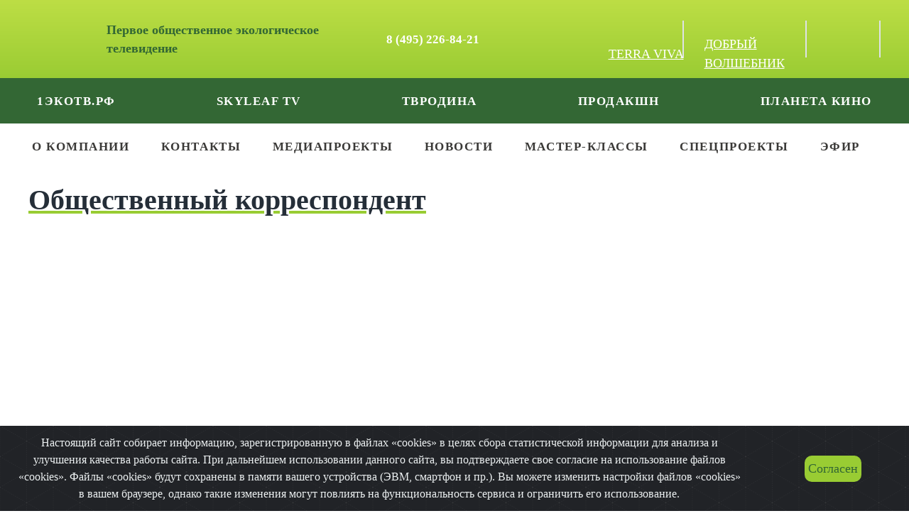

--- FILE ---
content_type: text/html; charset=UTF-8
request_url: https://1eco.tv/mediaproekty/obshchestvennyy-korrespondent/
body_size: 6652
content:
<!DOCTYPE html>
<html xmlns="http://www.w3.org/1999/xhtml" xml:lang="ru" lang="ru">
<head>
<!-- Global site tag (gtag.js) - Google Analytics -->
<script data-skip-moving="true" async src="https://www.googletagmanager.com/gtag/js?id=G-8JDHL61P7N"></script>
<script data-skip-moving="true">
  window.dataLayer = window.dataLayer || [];
  function gtag(){dataLayer.push(arguments);}
  gtag('js', new Date());

  gtag('config', 'G-8JDHL61P7N');
</script>
<script data-skip-moving="true" data-ad-client="ca-pub-1267100551634956" async src="https://pagead2.googlesyndication.com/pagead/js/adsbygoogle.js"></script>
<link rel="stylesheet" href="https://cdnjs.cloudflare.com/ajax/libs/bootswatch/5.1.0/flatly/bootstrap.min.css">
<link href="/bitrix/templates/furniture_blue/fa-fa-all.min.css" type="text/css" rel="stylesheet" />
<link href="/bitrix/templates/furniture_blue/js/slick.css" type="text/css" rel="stylesheet" />
<link href="/bitrix/templates/furniture_blue/js/slick-theme.css" type="text/css" rel="stylesheet" />
<meta http-equiv="X-UA-Compatible" content="IE=edge" />
<meta name="yandex-verification" content="44004d6f82b899c9" />
<meta http-equiv="Content-Type" content="text/html; charset=UTF-8" />
<meta name="robots" content="index, follow" />
<meta name="description" content="Медиапроект Первого общественного экологического телевидения" />
<link href="/bitrix/css/main/bootstrap.min.css?1598339077121326" type="text/css"  rel="stylesheet" />
<link href="/bitrix/css/main/font-awesome.min.css?159833907723748" type="text/css"  rel="stylesheet" />
<link href="/bitrix/cache/css/s1/furniture_blue/page_1a72ddbe3d03a72768fce0c5860ca1d2/page_1a72ddbe3d03a72768fce0c5860ca1d2_v1.css?17472166254062" type="text/css"  rel="stylesheet" />
<link href="/bitrix/cache/css/s1/furniture_blue/template_d55824566595e0d563d9db4548bf84ce/template_d55824566595e0d563d9db4548bf84ce_v1.css?1747216619133683" type="text/css"  data-template-style="true" rel="stylesheet" />
<!-- <meta name="viewport" content="width=device-width" /> -->
<meta name="viewport" content="viewport-fit=cover, width=device-width, initial-scale=1.0, minimum-scale=1.0, maximum-scale=1.0, user-scalable=no"/>

<link href="https://vjs.zencdn.net/7.10.2/video-js.css" rel="stylesheet" />

<link href="/bitrix/templates/furniture_blue/other.css" type="text/css" rel="stylesheet" />
<link href="/bitrix/templates/furniture_blue/common.css" type="text/css" rel="stylesheet" />
<link href="/bitrix/templates/furniture_blue/colors.css" type="text/css" rel="stylesheet" />
<link href="/bitrix/templates/furniture_blue/hover-box.css" type="text/css" rel="stylesheet" />
<link href="/bitrix/templates/furniture_blue/js/jquery.fancybox.min.css" type="text/css" rel="stylesheet" />
<link rel="icon" type="image/x-icon" href="/bitrix/templates/furniture_blue/favicon.ico" />

	<!--[if lte IE 6]>
	<style type="text/css">

		#banner-overlay {
			background-image: none;
			filter: progid:DXImageTransform.Microsoft.AlphaImageLoader(src='/bitrix/templates/furniture_blueimages/overlay.png', sizingMethod = 'crop');
		}

		div.product-overlay {
			background-image: none;
			filter: progid:DXImageTransform.Microsoft.AlphaImageLoader(src='/bitrix/templates/furniture_blueimages/product-overlay.png', sizingMethod = 'crop');
		}

	</style>
	<![endif]-->

	<title>Медиапроект</title>
		<!-- Facebook Pixel Code -->
<noscript><img height="1" width="1" style="display:none"
src="https://www.facebook.com/tr?id=494796925255006&ev=PageView&noscript=1"
/></noscript>
<!-- End Facebook Pixel Code -->

</head>
<body>

	<div id="page-wrapper">
	<div id="panel"></div>
		<div id="header">
			<div class="header-top-container">
				<div class="container-tp">
					<a href="/" style="height: 100%;"><div class="logo"></div></a>
          <a href="/" class="title">Первое общественное экологическое телевидение</a>
					<div onclick="toggle()" class="mobile">
					</div>
					<div class="phones" style="margin-right: 1em;">
						<a href="tel:+74952262421">8 (495) 226-84-21</a>
						
					</div>
            <div class="socials" style="max-width: 200px; width: 100%;">
              <a href="https://vk.com/1ecotv_rf" style="width: 37px; height: 37px; background-position: center; background-size: contain; border-radius: 50%; margin-right: 1rem; -moz-transform: scale(1, -1); -o-transform: scale(1, -1); -webkit-transform: scale(1, -1); transform: scale(1, -1);" target="_blank" class="vk" title="VK"></a>
							<a href="https://ok.ru/group/57230288617486" style="width: 37px; height: 37px; background-position: center; background-size: contain; border-radius: 50%; margin-right: 1rem; -moz-transform: scale(-1, -1); -o-transform: scale(-1, -1); -webkit-transform: scale(-1, -1); transform: scale(-1, -1);" target="_blank" class="ok" title="Одноклассники"></a>
							<a href="https://www.youtube.com/channel/UCgeahjEBCbsfNEC24qSzYVA" style="width: 37px; height: 37px; background-position: center; background-size: contain;" target="_blank" class="yt" title="Youtube"></a> 
						</div>
					<div class="right-panel">
						<a href="http://terra-viva.ru/" target="_blank" class="search-icon-header skyleaf" title="Общественное экологическое движение «Живая Планета»">
							<div class="bg">

							</div>
							<p>Terra&nbsp;Viva</p>
						</a>
						<div class="border"></div>
							<a href="http://добрый-волшебник.рф/" target="_blank" class="search-icon-header kurort" title="Добрый волшебник">
								<div class="bg">

								</div>
								<p>Добрый волшебник</p>
							</a>
						<div class="border"></div>
						<a href="/search/" class="search-icon-header" title="Поиск"></a>
						<div class="border"></div>
							<!--a href="/login/" class="kurort" title="Добрый волшебник">
								<div class="login">

								</div>


							</a-->
					</div>
				</div>

			</div>

			<!-- Главное меню -->
			<div id="top-menu">
				<div id="top-menu-inner">
					
<ul id="horizontal-multilevel-menu">


	
	
		
			        <li><a href="#" class="root-item" style="color: #fff;">1ЭКОТВ.РФ</a></li>
			
		
	
	

	
	
		
			        <li><a href="#" class="root-item" style="color: #fff;">SKYLEAF TV</a></li>
			
		
	
	

	
	
		
			        <li><a href="/tv/" class="root-item" style="color: #fff;">ТВРОДИНА</a></li>
			
		
	
	

	
	
		
			        <li><a href="/production/index.php" class="root-item" style="color: #fff;">Продакшн</a></li>
			
		
	
	

	
	
		
			        <li><a href="/planeta-kino" class="root-item" style="color: #fff;">ПЛАНЕТА КИНО</a></li>
			
		
	
	


</ul>
</div>
<div class="menu-clear-left"></div>
				</div>
			</div>
			<div class="second-menu-container">
				<div id="second-menu">
						<!-- <ul id="horizontal-multilevel-menu">
							<li><a href="/about/" class="root-item">О телеканале</a></li>
							<li><a href="/tv-program/" class="root-item">Телепрограмма</a></li>
							<li><a href="/ads/" class="root-item">Размещение рекламы</a></li>
							<li><a href="/feedback"/ class="root-item">Обратная связь</a></li>
							<li><a href="/contacts/" class="root-item">Контакты</a></li>
						</ul> -->
						
	<ul id='horizontal-multilevel-menu'>

			<li><a class="root-item" href="/about/"><nobr>О компании</nobr></a></li>
	

			<li><a class="root-item" href="/contacts/"><nobr>Контакты</nobr></a></li>
	

			<li><a class="root-item" href="/mediaproekty/"><nobr>Медиапроекты</nobr></a></li>
	

			<li><a class="root-item" href="/novosti/"><nobr>Новости</nobr></a></li>
	

			<li><a class="root-item" href="/telemagazin/"><nobr>Мастер-классы</nobr></a></li>
	

			<li><a class="root-item" href="/specialprojects/"><nobr>Спецпроекты</nobr></a></li>
	

			<li><a class="root-item" href="/live/index.php"><nobr>Эфир</nobr></a></li>
	

	</ul>
						<!--
            <div class="socials">
							<a href="https://vk.com/1ecotv_rf" target="_blank" class="vk" title="VK"></a>
							<a href="https://ok.ru/group/57230288617486" target="_blank" class="ok" title="Одноклассники"></a>
							<a href="https://www.youtube.com/channel/UCgeahjEBCbsfNEC24qSzYVA" target="_blank" class="yt" title="Youtube"></a> 
						</div>
            -->
				</div>

				</div>
				<div id="mobile-menu">
					<div onclick="toggle()" class="close-cross">
						X
					</div>
					<ul>
						<li class="level-1"><a href="/">Главная</a></li>
						<li><a href="#" class="level-1">1ЭКОТВ.РФ</a></li><li><a href="#" class="level-1">SKYLEAF TV</a></li><li><a href="/tv/" class="level-1">ТВРОДИНА</a></li><li><a href="/production/index.php" class="level-1">Продакшн</a></li><li><a href="/planeta-kino" class="level-1">ПЛАНЕТА КИНО</a></li>					</ul>
				</div>
						</div>


		<!-- 
<ul id="horizontal-multilevel-menu">


	
	
		
			        <li><a href="/about/" class="root-item" style="color: #fff;">О компании</a></li>
			
		
	
	

	
	
		
			        <li><a href="/contacts/" class="root-item" style="color: #fff;">Контакты</a></li>
			
		
	
	

	
	
		
			        <li><a href="/mediaproekty/" class="root-item-selected" style="color: #fff;">Медиапроекты</a></li>
			
		
	
	

	
	
		
			        <li><a href="/novosti/" class="root-item" style="color: #fff;">Новости</a></li>
			
		
	
	

	
	
		
			        <li><a href="/telemagazin/" class="root-item" style="color: #fff;">Мастер-классы</a></li>
			
		
	
	

	
	
		
			        <li><a href="/specialprojects/" class="root-item" style="color: #fff;">Спецпроекты</a></li>
			
		
	
	

	
	
		
			        <li><a href="/live/index.php" class="root-item" style="color: #fff;">Эфир</a></li>
			
		
	
	


</ul>
</div>
<div class="menu-clear-left"></div>
 -->
		<div id="content">


			<div id="workarea">




<div class="news-main">
	<h3>Общественный корреспондент</h3>
<div class="bx-newslist">
<!--  
            <div class="row"><div class="col-12"><div class="bx-newslist-block"><div class="bx-newslist-content">
          </div></div></div></div>
  -->
  

<div class="row">
	
  
	<div class="bx-newslist-container col-sm-6 col-md-4" id="bx_3218110189_487">
	<div class="bx-newslist-block">
									<div class="bx-newslist-youtube embed-responsive embed-responsive-16by9 mb-5" style="display: block;">
         <iframe width="560" height="315" src="https://www.youtube.com/embed/OQsnAoSGNzI" title="YouTube video player" frameborder="0" allow="accelerometer; autoplay; clipboard-write; encrypted-media; gyroscope; picture-in-picture" allowfullscreen></iframe>        </div>
       		    
					<h3 class="bx-newslist-title">
									<a href="/mediaproekty/obshchestvennyy-korrespondent/dachnyy-bunt-vypusk-2/">Дачный бунт. Выпуск 2</a>
							</h3>


      
							<div class="bx-newslist-content">
      Смотрите в эфире SKYLEAF ECO TV второй выпуск программы «Дачный Бунт»!...			</div>
				    <div class="news__bottom_block">
												<div class="row">
						</div>
    
		<div class="row">
			<div class="col-xs-5">
							<div class="bx-newslist-more"><a class="btn btn-primary btn-xs" href="/mediaproekty/obshchestvennyy-korrespondent/dachnyy-bunt-vypusk-2/">Подробнее</a></div>
						</div>
				</div>
    </div>
	</div>
	</div>
	
  
	<div class="bx-newslist-container col-sm-6 col-md-4" id="bx_3218110189_486">
	<div class="bx-newslist-block">
									<div class="bx-newslist-youtube embed-responsive embed-responsive-16by9 mb-5" style="display: block;">
         <iframe width="560" height="315" src="https://www.youtube.com/embed/zelS40CqLC0" title="YouTube video player" frameborder="0" allow="accelerometer; autoplay; clipboard-write; encrypted-media; gyroscope; picture-in-picture" allowfullscreen></iframe>        </div>
       		    
					<h3 class="bx-newslist-title">
									<a href="/mediaproekty/obshchestvennyy-korrespondent/obshchestvennyy-korrespondent/">Общественный корреспондент</a>
							</h3>


      
							<div class="bx-newslist-content">
      Это новый проект Первого общественного экологического телевидения!
 Мы поможем...			</div>
				    <div class="news__bottom_block">
												<div class="row">
						</div>
    
		<div class="row">
			<div class="col-xs-5">
							<div class="bx-newslist-more"><a class="btn btn-primary btn-xs" href="/mediaproekty/obshchestvennyy-korrespondent/obshchestvennyy-korrespondent/">Подробнее</a></div>
						</div>
				</div>
    </div>
	</div>
	</div>
</div>
	<br /></div>

  
</div>
 <br>﻿      </div>
		</div>
	</div>

	<div id="footer">
		<div class="footer-container">
			<div class="footer-links1">
				
	<ul id='horizontal-multilevel-menu'>

			<li><a class="root-item" href="/about/"><nobr>О компании</nobr></a></li>
	

			<li><a class="root-item" href="/contacts/"><nobr>Контакты</nobr></a></li>
	

			<li><a class="root-item" href="/mediaproekty/"><nobr>Медиапроекты</nobr></a></li>
	

			<li><a class="root-item" href="/novosti/"><nobr>Новости</nobr></a></li>
	

			<li><a class="root-item" href="/telemagazin/"><nobr>Мастер-классы</nobr></a></li>
	

			<li><a class="root-item" href="/specialprojects/"><nobr>Спецпроекты</nobr></a></li>
	

			<li><a class="root-item" href="/live/index.php"><nobr>Эфир</nobr></a></li>
	

	</ul>
			</div>
			<div class="footer-socials">
				<div class="socials">
					<a href="/" class="ecotv" target="_blank"></a>
					<a href="http://terra-viva.ru/" class="skyleaf" title="Общественное экологическое движение «Живая Планета»" target="_blank"></a>
					<a href="http://xn----9sbbdhjwdogyeey9jub.xn--p1ai/" class="kurort" title="Добрый волшебник" target="_blank"></a>
				<!--	<a href="https://www.facebook.com/1ecotv" class="fb" title="Facebook" target="_blank"></a> -->
					<a href="https://vk.com/1ecotv_rf" class="vk" title="VK" target="_blank"></a>
					<a href="https://ok.ru/group/57230288617486" class="ok" title="Одноклассники" target="_blank"></a>
					<a href="https://www.youtube.com/channel/UCgeahjEBCbsfNEC24qSzYVA" class="yt" title="Youtube" target="_blank"></a>
				<!--	<a href="https://www.instagram.com/1ecotv.rf/" class="ig" title="Instagram" target="_blank"></a> -->
					<!--a href="/" class="tg" title="Telegram" target="_blank"></a-->
				</div>
			</div>
			<p class="footer-text">Сайт создан «‎‎1ЭКОТВ.РФ» с использованием средств Фонда Президентских Грантов по развитию гражданского общества.<br>© Сетевое издание «‎‎1ЭКОТВ.РФ». Учредитель: Межрегиональная общественная организация содействия охране окружающей среды «‎Живая планета» (ОГРН 1107799020812). Свидетельство о регистрации СМИ ЭЛ № ФС 77-75697 от 23.05.2019. Выдано Федеральной службой по надзору в сфере связи, информационных технологий и массовых коммуникаций.</p>
		  <p class="footer-text">Все  права защищены. Копирование и использование полных материалов запрещено, частичное цитирование возможно только при условии гиперссылки на сайт «‎‎1ЭКОТВ.РФ».</p>
		  <p class="footer-text">&copy; 2026<a style="color: #fff" href="https://inn-digital.ru/" target="_blank">Сопровождение сайта — inn-digital</a></p>
		</div>
	</div>

<style>
	.video-js.vjs-fluid {height: 100%;}
	.vjs-big-play-centered .vjs-big-play-button {margin-top: 0; margin-left: 0;}
	.vjs-icon-placeholder {display: none;}
	.minimize-btn {display: none;}
	.vjs-fullscreen-control {left: -10px;}
</style>

	<!---->

	<!-- Paste next line before closing BODY tag -->
					<!-- Paste next line before closing BODY tag -->

<!-- Согласие на cookie -->
<link rel="stylesheet" href="https://cdn.jsdelivr.net/gh/Wruczek/Bootstrap-Cookie-Alert@gh-pages/cookiealert.css">

<div class="alert text-center cookiealert" role="alert">
  <div class="row align-items-center">
      <div class="col-12 col-md-10 fs-16">
        Настоящий сайт собирает информацию, зарегистрированную в файлах  «cookies» в целях сбора статистической информации для анализа  и улучшения качества работы сайта. При  дальнейшем использовании данного сайта, вы подтверждаете свое согласие на  использование файлов «cookies». Файлы «cookies» будут сохранены в памяти  вашего устройства (ЭВМ, смартфон и пр.). Вы можете изменить настройки  файлов «cookies» в вашем браузере, однако такие изменения могут повлиять  на функциональность сервиса и ограничить его использование.
      </div>
      <div class="col-12 col-md-2">
        <button type="button" class="button3 button-light-green radius2 fs-18 acceptcookies">
            Согласен
        </button>
      </div>
  </div>
</div>

	<!-- Yandex.Metrika counter -->
<noscript><div><img src="https://mc.yandex.ru/watch/69969442" style="position:absolute; left:-9999px;" alt="" /></div></noscript>
<!-- /Yandex.Metrika counter -->

<script src="/bitrix/templates/furniture_blue/js/modernizr.js"></script>


<script src="https://ajax.googleapis.com/ajax/libs/jquery/1/jquery.min.js"></script>
<script  src="/bitrix/cache/js/s1/furniture_blue/template_06d7a697933e234569ffc3faeaf123f3/template_06d7a697933e234569ffc3faeaf123f3_v1.js?17472166191041"></script>
<script  src="/bitrix/cache/js/s1/furniture_blue/page_8f0f3989fdb2fbfd482511a144f61bb1/page_8f0f3989fdb2fbfd482511a144f61bb1_v1.js?17472166253859"></script>
<script>var _ba = _ba || []; _ba.push(["aid", "e7a7bfac67f148cc33a4e33ba8abe7fd"]); _ba.push(["host", "1eco.tv"]); (function() {var ba = document.createElement("script"); ba.type = "text/javascript"; ba.async = true;ba.src = (document.location.protocol == "https:" ? "https://" : "http://") + "bitrix.info/ba.js";var s = document.getElementsByTagName("script")[0];s.parentNode.insertBefore(ba, s);})();</script>


<script src="/bitrix/templates/furniture_blue/js/slick.js"></script>
<script src="/bitrix/templates/furniture_blue/js/program.js"></script>

<script>
!function(f,b,e,v,n,t,s)
{if(f.fbq)return;n=f.fbq=function(){n.callMethod?
n.callMethod.apply(n,arguments):n.queue.push(arguments)};
if(!f._fbq)f._fbq=n;n.push=n;n.loaded=!0;n.version='2.0';
n.queue=[];t=b.createElement(e);t.async=!0;
t.src=v;s=b.getElementsByTagName(e)[0];
s.parentNode.insertBefore(t,s)}(window, document,'script',
'https://connect.facebook.net/en_US/fbevents.js');
fbq('init', '494796925255006');
fbq('track', 'PageView');
</script>
<script type="text/javascript">
					function toggle() {
						document.getElementById('mobile-menu').classList.toggle('opn')
					}
				</script>
<script type="text/javascript">
	function check() {
		let div = document.createElement('button');
		div.className = "minimize-btn";
		div.innerHTML = "__";
		if (document.getElementsByClassName('vjs-control-bar')[0]) {
			document.getElementsByClassName('vjs-control-bar')[0].append(div);
			document.getElementsByClassName('minimize-btn')[0].addEventListener('click', function clicked(event) {
				var newWin = window.open("about:blank", "minimized", "scrollbars=no,resizable=no,status=no,location=no,toolbar=no,menubar=no,width=620,height=425");
				newWin.document.write(`${'<iframe src="'+document.getElementsByTagName('iframe')[0].src+'" style="width:100%;height:100%"></iframe>'}`);
				document.getElementsByClassName('vjs-play-control')[0].click();
			})
		}

	}
	setTimeout(check, 3000);

	</script><script src="/bitrix/templates/furniture_blue/js/bootstrap.min.js" type="text/javascript"></script>
<script src="/bitrix/templates/furniture_blue/js/fa-fa-all.min.js" type="text/javascript"></script>
<script src="/bitrix/templates/furniture_blue/js/jquery.fancybox.min.js" type="text/javascript"></script>

<script src="/bitrix/templates/furniture_blue/js/modal.js" type="text/javascript"></script>

<script src="https://cdn.jsdelivr.net/npm/bootstrap@5.1.0/dist/js/bootstrap.bundle.min.js" integrity="sha384-U1DAWAznBHeqEIlVSCgzq+c9gqGAJn5c/t99JyeKa9xxaYpSvHU5awsuZVVFIhvj" crossorigin="anonymous"></script>
<script src="https://cdn.jsdelivr.net/npm/bs5-lightbox@1.2.8/bs5-lightbox.min.js"></script>





<script>
    for (var i = 1; i <= 150; i++)
        document.querySelector("#fillme").innerHTML += " ";
</script>
<script src="https://cdn.jsdelivr.net/gh/Wruczek/Bootstrap-Cookie-Alert@gh-pages/cookiealert.js"></script>



<script type="text/javascript">
let items = document.querySelectorAll('.carousel .carousel-item')

items.forEach((el) => {
    const minPerSlide = 4
    let next = el.nextElementSibling
    for (var i=1; i<minPerSlide; i++) {
        if (!next) {
            // wrap carousel by using first child
        	next = items[0]
      	}
        let cloneChild = next.cloneNode(true)
        el.appendChild(cloneChild.children[0])
        next = next.nextElementSibling
    }
})
	</script>


<script type="text/javascript">
(function() {
  $(document).on("click", ".click-to-expand", function() {
    var imageSrc = $(this).parents(".image-grid").find("img").attr("src");
    $(".js-modal-image").attr("src", imageSrc);
  });
})();
</script>



<script type="text/javascript" >
   (function(m,e,t,r,i,k,a){m[i]=m[i]||function(){(m[i].a=m[i].a||[]).push(arguments)};
   m[i].l=1*new Date();k=e.createElement(t),a=e.getElementsByTagName(t)[0],k.async=1,k.src=r,a.parentNode.insertBefore(k,a)})
   (window, document, "script", "https://mc.yandex.ru/metrika/tag.js", "ym");

   ym(69969442, "init", {
        clickmap:true,
        trackLinks:true,
        accurateTrackBounce:true,
        webvisor:true
   });
</script>
</body>
</html>


--- FILE ---
content_type: text/html; charset=utf-8
request_url: https://www.google.com/recaptcha/api2/aframe
body_size: 267
content:
<!DOCTYPE HTML><html><head><meta http-equiv="content-type" content="text/html; charset=UTF-8"></head><body><script nonce="vjMCfuNyv6zMavqh6mJQlA">/** Anti-fraud and anti-abuse applications only. See google.com/recaptcha */ try{var clients={'sodar':'https://pagead2.googlesyndication.com/pagead/sodar?'};window.addEventListener("message",function(a){try{if(a.source===window.parent){var b=JSON.parse(a.data);var c=clients[b['id']];if(c){var d=document.createElement('img');d.src=c+b['params']+'&rc='+(localStorage.getItem("rc::a")?sessionStorage.getItem("rc::b"):"");window.document.body.appendChild(d);sessionStorage.setItem("rc::e",parseInt(sessionStorage.getItem("rc::e")||0)+1);localStorage.setItem("rc::h",'1769233867395');}}}catch(b){}});window.parent.postMessage("_grecaptcha_ready", "*");}catch(b){}</script></body></html>

--- FILE ---
content_type: text/css
request_url: https://1eco.tv/bitrix/cache/css/s1/furniture_blue/page_1a72ddbe3d03a72768fce0c5860ca1d2/page_1a72ddbe3d03a72768fce0c5860ca1d2_v1.css?17472166254062
body_size: 1081
content:


/* Start:/bitrix/templates/furniture_blue/components/bitrix/news.list/flat/style.min.css?16085617543329*/
.bx-newslist-block{padding:0 14px;margin-bottom:40px}@media(min-width:992px){.bx-newslist .bx-newslist-container:nth-child(3n+1){clear:both}}@media(min-width:768px) and (max-width:991px){.bx-newslist .bx-newslist-container:nth-child(2n+1){clear:both}}.bx-newslist-img,.bx-newslist-audio,.bx-newslist-youtube,.bx-newslist-slider{position:relative;text-align:center;margin-bottom:20px}.bx-newslist-slider img,.bx-newslist-img img{width:auto;max-width:100%;height:auto;max-height:100%}.bx-newslist-video{display:block;position:absolute;top:0;right:0;left:0;bottom:0;opacity:.7;z-index:1;-webkit-transition:opacity .3s ease;-moz-transition:opacity .3s ease;-ms-transition:opacity .3s ease;-o-transition:opacity .3s ease;transition:opacity .3s ease;background:url("/bitrix/templates/furniture_blue/components/bitrix/news.list/flat/images/bx-video.png") no-repeat center}.bx-newslist-video:hover{opacity:1}.bx-newslist-slider{width:100%;height:0;padding-bottom:56.25%;overflow:hidden}.bx-newslist-slider-container{position:absolute;left:0;top:0;bottom:0}.bx-newslist-slider-slide{float:left;z-index:100}.bx-newslist-slider-arrow-container-left,.bx-newslist-slider-arrow-container-right{position:absolute;top:0;bottom:0;width:15%;cursor:pointer}.bx-newslist-slider-arrow-container-left{left:0}.bx-newslist-slider-arrow-container-right{right:0}.bx-newslist-slider-arrow{position:absolute;line-height:34px;vertical-align:middle;color:#fff;cursor:pointer;font-size:48px;height:48px;width:20px;top:50%;margin-top:-24px;z-index:110;opacity:.5;text-shadow:0 0 2px rgba(0,0,0,.5)}.bx-newslist-slider-arrow-container-left:hover .bx-newslist-slider-arrow,.bx-newslist-slider-arrow-container-right:hover .bx-newslist-slider-arrow{color:#FFF;display:block;opacity:1}.bx-newslist-slider-arrow-container-left .bx-newslist-slider-arrow{left:20px}.bx-newslist-slider-arrow-container-right .bx-newslist-slider-arrow{right:20px}.bx-newslist-slider-control{margin:0;padding:0;position:absolute;width:100%;bottom:10px;z-index:110;text-align:center;word-spacing:-4px}.bx-newslist-slider-control li{display:inline-block;border-radius:50%;background:#fff;width:10px;height:10px;word-spacing:-4px;margin:0 3px;opacity:.5}.bx-newslist-slider-control li:hover,.bx-newslist-slider-control li.current{background:#FFF;opacity:1}bx-newslist-slider-arrow,.bx-newslist-slider-control li{-webkit-transition:opacity .3s ease;-moz-transition:opacity .3s ease;-ms-transition:opacity .3s ease;-o-transition:opacity .3s ease;transition:opacity .3s ease}.bx-newslist-title,.bx-newslist-title a{color:#000;margin:0;font-weight:600;padding:2px 0 15px;font-size:18px;font-family:"Open Sans",Arial,"Helvetica Neue",Helvetica,sans-serif}.bx-newslist-title a:hover{text-decoration:none;border-bottom-color:transparent}.bx-lg .bx-newslist-title{font-size:24pt}.bx-md .bx-newslist-title{font-size:20pt}.bx-xs .bx-newslist-title{font-size:18pt}.bx-newslist-view,.bx-newslist-date,.bx-newslist-comments,.bx-newslist-author,.bx-newslist-other{color:#a4a4a4;font-size:13px;padding-bottom:5px;white-space:nowrap}.bx-newslist-view i.fa,.bx-newslist-date i.fa,.bx-newslist-comments i.fa,.bx-newslist-author i.fa,.bx-newslist-tags i.fa,.bx-newslist-other i.fa{width:13px;color:#b4b4b4}.bx-newslist-tags{color:#a4a4a4;font-size:13px;padding-bottom:5px}.bx-newslist-content{font-size:14px;margin-bottom:5px}.bx-newslist-more{margin-top:5px;margin-bottom:5px}
/* End */


/* Start:/bitrix/templates/furniture_blue/components/bitrix/news.list/flat/themes/blue/style.min.css?1608561754205*/
.bx-newslist .fa.bx-star-active{color:#1485ce}.bx-newslist .btn{background-color:#1485ce;border-color:#1485ce}.bx-newslist .btn:active,.bx-newslist .btn:hover{background-color:#53a4d8;border-color:#53a4d8}
/* End */
/* /bitrix/templates/furniture_blue/components/bitrix/news.list/flat/style.min.css?16085617543329 */
/* /bitrix/templates/furniture_blue/components/bitrix/news.list/flat/themes/blue/style.min.css?1608561754205 */


--- FILE ---
content_type: text/css
request_url: https://1eco.tv/bitrix/cache/css/s1/furniture_blue/template_d55824566595e0d563d9db4548bf84ce/template_d55824566595e0d563d9db4548bf84ce_v1.css?1747216619133683
body_size: 20869
content:


/* Start:/bitrix/templates/furniture_blue/components/bitrix/menu/horizontal_multilevel/style.min.css?16127793363715*/
#horizontal-multilevel-menu,#horizontal-multilevel-menu ul{margin:0;padding:0;background:#bc262c url(/bitrix/templates/furniture_blue/components/bitrix/menu/horizontal_multilevel/images/header_menu_bg.gif) repeat-x;min-height:27px;width:100%;list-style:none;font-size:11px;float:left}#horizontal-multilevel-menu a{display:block;padding:5px 10px;text-decoration:none;text-align:center}#horizontal-multilevel-menu li{float:left}#horizontal-multilevel-menu li a.root-item{color:#fff;font-weight:bold;padding:7px 12px}#horizontal-multilevel-menu li a.root-item-selected{background:#fc8d3d;color:#fff;font-weight:bold;padding:7px 12px}#horizontal-multilevel-menu li:hover a.root-item,#horizontal-multilevel-menu li.jshover a.root-item{background:#e26336;color:#fff}#horizontal-multilevel-menu a.parent{background:url(/bitrix/templates/furniture_blue/components/bitrix/menu/horizontal_multilevel/images/arrow.gif) center right no-repeat}#horizontal-multilevel-menu a.denied{background:url(/bitrix/templates/furniture_blue/components/bitrix/menu/horizontal_multilevel/images/lock.gif) center right no-repeat}#horizontal-multilevel-menu li:hover,#horizontal-multilevel-menu li.jshover{background:#d6d6d6;color:#fff}#horizontal-multilevel-menu li.item-selected{background:#d6d6d6;color:#fff}#horizontal-multilevel-menu li ul{position:absolute;top:auto;display:none;z-index:500;height:auto;width:135px;background:#f5f5f5;border:1px solid #c1c1c1}#horizontal-multilevel-menu li li{width:100%;border-bottom:1px solid #dedede}#horizontal-multilevel-menu li ul a{text-align:left}#horizontal-multilevel-menu li a,#horizontal-multilevel-menu li:hover li a,#horizontal-multilevel-menu li.jshover li a,#horizontal-multilevel-menu li:hover li:hover li a,#horizontal-multilevel-menu li.jshover li.jshover li a,#horizontal-multilevel-menu li:hover li:hover li:hover li a,#horizontal-multilevel-menu li.jshover li.jshover li.jshover li a,#horizontal-multilevel-menu li:hover li:hover li:hover li:hover li a,#horizontal-multilevel-menu li.jshover li.jshover li.jshover li.jshover li a,#horizontal-multilevel-menu li:hover li:hover li:hover li:hover li:hover li a,#horizontal-multilevel-menu li.jshover li.jshover li.jshover li.jshover li.jshover li a{color:#4f4f4f;font-weight:bold}#horizontal-multilevel-menu li:hover li:hover a,#horizontal-multilevel-menu li.jshover li.jshover a,#horizontal-multilevel-menu li:hover li:hover li:hover a,#horizontal-multilevel-menu li.jshover li.jshover li.jshover a,#horizontal-multilevel-menu li:hover li:hover li:hover li:hover a,#horizontal-multilevel-menu li.jshover li.jshover li.jshover li.jshover a #horizontal-multilevel-menu li:hover li:hover li:hover li:hover li:hover a,#horizontal-multilevel-menu li.jshover li.jshover li.jshover li.jshover li.jshover a #horizontal-multilevel-menu li:hover li:hover li:hover li:hover li:hover li:hover a,#horizontal-multilevel-menu li.jshover li.jshover li.jshover li.jshover li.jshover li.jshover a{color:#4f4f4f}#horizontal-multilevel-menu li ul ul{margin:-27px 0 0 132px}#horizontal-multilevel-menu li:hover ul ul,#horizontal-multilevel-menu li.jshover ul ul,#horizontal-multilevel-menu li:hover ul ul ul,#horizontal-multilevel-menu li.jshover ul ul ul,#horizontal-multilevel-menu li:hover ul ul ul ul,#horizontal-multilevel-menu li.jshover ul ul ul ul,#horizontal-multilevel-menu li:hover ul ul ul ul ul,#horizontal-multilevel-menu li.jshover ul ul ul ul ul{display:none}#horizontal-multilevel-menu li:hover ul,#horizontal-multilevel-menu li.jshover ul,#horizontal-multilevel-menu li li:hover ul,#horizontal-multilevel-menu li li.jshover ul,#horizontal-multilevel-menu li li li:hover ul,#horizontal-multilevel-menu li li li.jshover ul,#horizontal-multilevel-menu li li li li:hover ul,#horizontal-multilevel-menu li li li li.jshover ul,#horizontal-multilevel-menu li li li li li:hover ul,#horizontal-multilevel-menu li li li li li.jshover ul{display:block}div.menu-clear-left{clear:left}
/* End */


/* Start:/bitrix/templates/furniture_blue/components/bitrix/menu/blue_tabs/style.min.css?1614040271778*/
div.blue-tabs-menu{float:left;width:100%;background:#bbd9ee;font-size:93%;line-height:normal}div.blue-tabs-menu ul{margin:0;padding:10px 10px 0 10px;list-style:none}div.blue-tabs-menu li{display:inline;margin:0;padding:0}div.blue-tabs-menu a{float:left;background:url("/bitrix/templates/furniture_blue/components/bitrix/menu/blue_tabs/images/tableft.gif") no-repeat left top;margin:0;padding:0 0 0 4px;text-decoration:none;margin-top:.2em}div.blue-tabs-menu a nobr{float:left;display:block;background:url("/bitrix/templates/furniture_blue/components/bitrix/menu/blue_tabs/images/tabright.gif") no-repeat right top;padding:5px 15px 4px 6px;white-space:nowrap;color:#666}/*\*/div.blue-tabs-menu a nobr{float:none}/**/div.blue-tabs-menu a:hover nobr{color:#ff9834}div.blue-tabs-menu a:hover{background-position:0 -42px}div.blue-tabs-menu a:hover nobr{background-position:100% -42px}div.menu-clear-left{clear:left}
/* End */


/* Start:/bitrix/templates/furniture_blue/styles.css?1731765314548*/
img {border:0 none;}

h1, h2, h3, h4, h5, h6
{
	font-family: Arial, Helvetica,sans-serif; 
	margin:1.3em 0 1em;
	font-weight:normal;
	line-height:1.2;
}

h1 { font-size:200%; margin:0 0 1em; }
h2 { font-size:160%; }
h3 { font-size:140%; }
h4 { font-size:140%; }
h5 { font-size:120%; }
h6 { font-size:100%; }

hr, .hr 
{
	border-top:1px solid;
	display:block;
	font-size:1px;
	height:1px;
	line-height:1px;
	margin:12px 0;
	overflow:hidden;
	padding:0;
}

#workarea ol li, #workarea ul li { margin: 0.6em 0; }
#workarea ul { list-style-type: disc; }
/* End */


/* Start:/bitrix/templates/furniture_blue/template_styles.css?1734636316126244*/
@font-face {
font-family: 'Myriad Pro Regular';
src: url('/bitrix/templates/furniture_blue/../../../bitrix/fonts/MyriadPro-Regular.eot');
src: url('/bitrix/templates/furniture_blue/../../../bitrix/fonts/MyriadPro-Regular.eot?#iefix') format('embedded-opentype'),
url('/bitrix/templates/furniture_blue/../../../bitrix/fonts/MyriadPro-Regular.woff') format('woff'),
url('/bitrix/templates/furniture_blue/../../../bitrix/fonts/MyriadPro-Regular.ttf') format('truetype');
font-weight: normal;
font-style: normal;
font-display: swap;
}

:root {
  --blue: #007bff;
  --indigo: #6610f2;
  --purple: #6f42c1;
  --pink: #e83e8c;
  --red: #dc3545;
  --orange: #fd7e14;
  --yellow: #ffc107;
  --green: #28a745;
  --teal: #20c997;
  --cyan: #17a2b8;
  --white: #fff;
  --gray: #6c757d;
  --gray-dark: #343a40;
  --primary: #007bff;
  --secondary: #6c757d;
  --success: #28a745;
  --info: #17a2b8;
  --warning: #ffc107;
  --danger: #dc3545;
  --light: #f8f9fa;
  --dark: #343a40;
  --breakpoint-xs: 0;
  --breakpoint-sm: 576px;
  --breakpoint-md: 768px;
  --breakpoint-lg: 992px;
  --breakpoint-xl: 1200px;
  --font-family-sans-serif: -apple-system, BlinkMacSystemFont, "Segoe UI", Roboto, "Helvetica Neue", Arial, sans-serif, "Apple Color Emoji", "Segoe UI Emoji", "Segoe UI Symbol";
  --font-family-monospace: SFMono-Regular, Menlo, Monaco, Consolas, "Liberation Mono", "Courier New", monospace;
}

p {
    font-size: 18px;
}

*,
*::before,
*::after {
  box-sizing: border-box;
}

.img-fluid {
  max-width: 100%;
  height: auto;
}

.img-thumbnail {
  padding: 0.25rem;
  background-color: #fff;
  border: 1px solid #dee2e6;
  border-radius: 0.25rem;
  max-width: 100%;
  height: auto;
}

.container {
  width: 100%;
  padding-right: 15px;
  padding-left: 15px;
  margin-right: auto;
  margin-left: auto;
}

.container p{
  font-size: 18px;
}

@media (min-width: 576px) {
  .container {
    max-width: 540px;
  }
}

@media (min-width: 768px) {
  .container {
    max-width: 720px;
  }
}

@media (min-width: 992px) {
  .container {
    max-width: 960px;
  }
}

@media (min-width: 1200px) {
  .container {
    max-width: 1140px;
  }
}

.container-fluid {
  width: 100%;
  padding-right: 15px;
  padding-left: 15px;
  margin-right: auto;
  margin-left: auto;
}

.row {
  display: -webkit-box;
  display: -ms-flexbox;
  display: flex;
  -ms-flex-wrap: wrap;
  flex-wrap: wrap;
  margin-right: -15px;
  margin-left: -15px;
}

.no-gutters {
  margin-right: 0;
  margin-left: 0;
}

.no-gutters > .col,
.no-gutters > [class*="col-"] {
  padding-right: 0;
  padding-left: 0;
}

.col-1, .col-2, .col-3, .col-4, .col-5, .col-6, .col-7, .col-8, .col-9, .col-10, .col-11, .col-12, .col,
.col-auto, .col-sm-1, .col-sm-2, .col-sm-3, .col-sm-4, .col-sm-5, .col-sm-6, .col-sm-7, .col-sm-8, .col-sm-9, .col-sm-10, .col-sm-11, .col-sm-12, .col-sm,
.col-sm-auto, .col-md-1, .col-md-2, .col-md-3, .col-md-4, .col-md-5, .col-md-6, .col-md-7, .col-md-8, .col-md-9, .col-md-10, .col-md-11, .col-md-12, .col-md,
.col-md-auto, .col-lg-1, .col-lg-2, .col-lg-3, .col-lg-4, .col-lg-5, .col-lg-6, .col-lg-7, .col-lg-8, .col-lg-9, .col-lg-10, .col-lg-11, .col-lg-12, .col-lg,
.col-lg-auto, .col-xl-1, .col-xl-2, .col-xl-3, .col-xl-4, .col-xl-5, .col-xl-6, .col-xl-7, .col-xl-8, .col-xl-9, .col-xl-10, .col-xl-11, .col-xl-12, .col-xl,
.col-xl-auto {
  position: relative;
  width: 100%;
  min-height: 1px;
  padding-right: 15px;
  padding-left: 15px;
}

.col {
  -ms-flex-preferred-size: 0;
  flex-basis: 0;
  -webkit-box-flex: 1;
  -ms-flex-positive: 1;
  flex-grow: 1;
  max-width: 100%;
}

.col-auto {
  -webkit-box-flex: 0;
  -ms-flex: 0 0 auto;
  flex: 0 0 auto;
  width: auto;
  max-width: none;
}

.col-1 {
  -webkit-box-flex: 0;
  -ms-flex: 0 0 8.333333%;
  flex: 0 0 8.333333%;
  max-width: 8.333333%;
}

.col-2 {
  -webkit-box-flex: 0;
  -ms-flex: 0 0 16.666667%;
  flex: 0 0 16.666667%;
  max-width: 16.666667%;
}

.col-3 {
  -webkit-box-flex: 0;
  -ms-flex: 0 0 25%;
  flex: 0 0 25%;
  max-width: 25%;
}

.col-4 {
  -webkit-box-flex: 0;
  -ms-flex: 0 0 33.333333%;
  flex: 0 0 33.333333%;
  max-width: 33.333333%;
}

.col-5 {
  -webkit-box-flex: 0;
  -ms-flex: 0 0 41.666667%;
  flex: 0 0 41.666667%;
  max-width: 41.666667%;
}

.col-6 {
  -webkit-box-flex: 0;
  -ms-flex: 0 0 50%;
  flex: 0 0 50%;
  max-width: 50%;
}

.col-7 {
  -webkit-box-flex: 0;
  -ms-flex: 0 0 58.333333%;
  flex: 0 0 58.333333%;
  max-width: 58.333333%;
}

.col-8 {
  -webkit-box-flex: 0;
  -ms-flex: 0 0 66.666667%;
  flex: 0 0 66.666667%;
  max-width: 66.666667%;
}

.col-9 {
  -webkit-box-flex: 0;
  -ms-flex: 0 0 75%;
  flex: 0 0 75%;
  max-width: 75%;
}

.col-10 {
  -webkit-box-flex: 0;
  -ms-flex: 0 0 83.333333%;
  flex: 0 0 83.333333%;
  max-width: 83.333333%;
}

.col-11 {
  -webkit-box-flex: 0;
  -ms-flex: 0 0 91.666667%;
  flex: 0 0 91.666667%;
  max-width: 91.666667%;
}

.col-12 {
  -webkit-box-flex: 0;
  -ms-flex: 0 0 100%;
  flex: 0 0 100%;
  max-width: 100%;
}

@media (min-width: 576px) {
  .col-sm {
    -ms-flex-preferred-size: 0;
    flex-basis: 0;
    -webkit-box-flex: 1;
    -ms-flex-positive: 1;
    flex-grow: 1;
    max-width: 100%;
  }
  .col-sm-auto {
    -webkit-box-flex: 0;
    -ms-flex: 0 0 auto;
    flex: 0 0 auto;
    width: auto;
    max-width: none;
  }
  .col-sm-1 {
    -webkit-box-flex: 0;
    -ms-flex: 0 0 8.333333%;
    flex: 0 0 8.333333%;
    max-width: 8.333333%;
  }
  .col-sm-2 {
    -webkit-box-flex: 0;
    -ms-flex: 0 0 16.666667%;
    flex: 0 0 16.666667%;
    max-width: 16.666667%;
  }
  .col-sm-3 {
    -webkit-box-flex: 0;
    -ms-flex: 0 0 25%;
    flex: 0 0 25%;
    max-width: 25%;
  }
  .col-sm-4 {
    -webkit-box-flex: 0;
    -ms-flex: 0 0 33.333333%;
    flex: 0 0 33.333333%;
    max-width: 33.333333%;
  }
  .col-sm-5 {
    -webkit-box-flex: 0;
    -ms-flex: 0 0 41.666667%;
    flex: 0 0 41.666667%;
    max-width: 41.666667%;
  }
  .col-sm-6 {
    -webkit-box-flex: 0;
    -ms-flex: 0 0 50%;
    flex: 0 0 50%;
    max-width: 50%;
  }
  .col-sm-7 {
    -webkit-box-flex: 0;
    -ms-flex: 0 0 58.333333%;
    flex: 0 0 58.333333%;
    max-width: 58.333333%;
  }
  .col-sm-8 {
    -webkit-box-flex: 0;
    -ms-flex: 0 0 66.666667%;
    flex: 0 0 66.666667%;
    max-width: 66.666667%;
  }
  .col-sm-9 {
    -webkit-box-flex: 0;
    -ms-flex: 0 0 75%;
    flex: 0 0 75%;
    max-width: 75%;
  }
  .col-sm-10 {
    -webkit-box-flex: 0;
    -ms-flex: 0 0 83.333333%;
    flex: 0 0 83.333333%;
    max-width: 83.333333%;
  }
  .col-sm-11 {
    -webkit-box-flex: 0;
    -ms-flex: 0 0 91.666667%;
    flex: 0 0 91.666667%;
    max-width: 91.666667%;
  }
  .col-sm-12 {
    -webkit-box-flex: 0;
    -ms-flex: 0 0 100%;
    flex: 0 0 100%;
    max-width: 100%;
  }
  .order-sm-first {
    -webkit-box-ordinal-group: 0;
    -ms-flex-order: -1;
    order: -1;
  }
  .order-sm-last {
    -webkit-box-ordinal-group: 14;
    -ms-flex-order: 13;
    order: 13;
  }
  .order-sm-0 {
    -webkit-box-ordinal-group: 1;
    -ms-flex-order: 0;
    order: 0;
  }
  .order-sm-1 {
    -webkit-box-ordinal-group: 2;
    -ms-flex-order: 1;
    order: 1;
  }
  .order-sm-2 {
    -webkit-box-ordinal-group: 3;
    -ms-flex-order: 2;
    order: 2;
  }
  .order-sm-3 {
    -webkit-box-ordinal-group: 4;
    -ms-flex-order: 3;
    order: 3;
  }
  .order-sm-4 {
    -webkit-box-ordinal-group: 5;
    -ms-flex-order: 4;
    order: 4;
  }
  .order-sm-5 {
    -webkit-box-ordinal-group: 6;
    -ms-flex-order: 5;
    order: 5;
  }
  .order-sm-6 {
    -webkit-box-ordinal-group: 7;
    -ms-flex-order: 6;
    order: 6;
  }
  .order-sm-7 {
    -webkit-box-ordinal-group: 8;
    -ms-flex-order: 7;
    order: 7;
  }
  .order-sm-8 {
    -webkit-box-ordinal-group: 9;
    -ms-flex-order: 8;
    order: 8;
  }
  .order-sm-9 {
    -webkit-box-ordinal-group: 10;
    -ms-flex-order: 9;
    order: 9;
  }
  .order-sm-10 {
    -webkit-box-ordinal-group: 11;
    -ms-flex-order: 10;
    order: 10;
  }
  .order-sm-11 {
    -webkit-box-ordinal-group: 12;
    -ms-flex-order: 11;
    order: 11;
  }
  .order-sm-12 {
    -webkit-box-ordinal-group: 13;
    -ms-flex-order: 12;
    order: 12;
  }
  .offset-sm-0 {
    margin-left: 0;
  }
  .offset-sm-1 {
    margin-left: 8.333333%;
  }
  .offset-sm-2 {
    margin-left: 16.666667%;
  }
  .offset-sm-3 {
    margin-left: 25%;
  }
  .offset-sm-4 {
    margin-left: 33.333333%;
  }
  .offset-sm-5 {
    margin-left: 41.666667%;
  }
  .offset-sm-6 {
    margin-left: 50%;
  }
  .offset-sm-7 {
    margin-left: 58.333333%;
  }
  .offset-sm-8 {
    margin-left: 66.666667%;
  }
  .offset-sm-9 {
    margin-left: 75%;
  }
  .offset-sm-10 {
    margin-left: 83.333333%;
  }
  .offset-sm-11 {
    margin-left: 91.666667%;
  }
}

@media (min-width: 768px) {
  .col-md {
    -ms-flex-preferred-size: 0;
    flex-basis: 0;
    -webkit-box-flex: 1;
    -ms-flex-positive: 1;
    flex-grow: 1;
    max-width: 100%;
  }
  .col-md-auto {
    -webkit-box-flex: 0;
    -ms-flex: 0 0 auto;
    flex: 0 0 auto;
    width: auto;
    max-width: none;
  }
  .col-md-1 {
    -webkit-box-flex: 0;
    -ms-flex: 0 0 8.333333%;
    flex: 0 0 8.333333%;
    max-width: 8.333333%;
  }
  .col-md-2 {
    -webkit-box-flex: 0;
    -ms-flex: 0 0 16.666667%;
    flex: 0 0 16.666667%;
    max-width: 16.666667%;
  }
  .col-md-3 {
    -webkit-box-flex: 0;
    -ms-flex: 0 0 25%;
    flex: 0 0 25%;
    max-width: 25%;
  }
  .col-md-4 {
    -webkit-box-flex: 0;
    -ms-flex: 0 0 33.333333%;
    flex: 0 0 33.333333%;
    max-width: 33.333333%;
  }
  .col-md-5 {
    -webkit-box-flex: 0;
    -ms-flex: 0 0 41.666667%;
    flex: 0 0 41.666667%;
    max-width: 41.666667%;
  }
  .col-md-6 {
    -webkit-box-flex: 0;
    -ms-flex: 0 0 50%;
    flex: 0 0 50%;
    max-width: 50%;
  }
  .col-md-7 {
    -webkit-box-flex: 0;
    -ms-flex: 0 0 58.333333%;
    flex: 0 0 58.333333%;
    max-width: 58.333333%;
  }
  .col-md-8 {
    -webkit-box-flex: 0;
    -ms-flex: 0 0 66.666667%;
    flex: 0 0 66.666667%;
    max-width: 66.666667%;
  }
  .col-md-9 {
    -webkit-box-flex: 0;
    -ms-flex: 0 0 75%;
    flex: 0 0 75%;
    max-width: 75%;
  }
  .col-md-10 {
    -webkit-box-flex: 0;
    -ms-flex: 0 0 83.333333%;
    flex: 0 0 83.333333%;
    max-width: 83.333333%;
  }
  .col-md-11 {
    -webkit-box-flex: 0;
    -ms-flex: 0 0 91.666667%;
    flex: 0 0 91.666667%;
    max-width: 91.666667%;
  }
  .col-md-12 {
    -webkit-box-flex: 0;
    -ms-flex: 0 0 100%;
    flex: 0 0 100%;
    max-width: 100%;
  }
  .order-md-first {
    -webkit-box-ordinal-group: 0;
    -ms-flex-order: -1;
    order: -1;
  }
  .order-md-last {
    -webkit-box-ordinal-group: 14;
    -ms-flex-order: 13;
    order: 13;
  }
  .order-md-0 {
    -webkit-box-ordinal-group: 1;
    -ms-flex-order: 0;
    order: 0;
  }
  .order-md-1 {
    -webkit-box-ordinal-group: 2;
    -ms-flex-order: 1;
    order: 1;
  }
  .order-md-2 {
    -webkit-box-ordinal-group: 3;
    -ms-flex-order: 2;
    order: 2;
  }
  .order-md-3 {
    -webkit-box-ordinal-group: 4;
    -ms-flex-order: 3;
    order: 3;
  }
  .order-md-4 {
    -webkit-box-ordinal-group: 5;
    -ms-flex-order: 4;
    order: 4;
  }
  .order-md-5 {
    -webkit-box-ordinal-group: 6;
    -ms-flex-order: 5;
    order: 5;
  }
  .order-md-6 {
    -webkit-box-ordinal-group: 7;
    -ms-flex-order: 6;
    order: 6;
  }
  .order-md-7 {
    -webkit-box-ordinal-group: 8;
    -ms-flex-order: 7;
    order: 7;
  }
  .order-md-8 {
    -webkit-box-ordinal-group: 9;
    -ms-flex-order: 8;
    order: 8;
  }
  .order-md-9 {
    -webkit-box-ordinal-group: 10;
    -ms-flex-order: 9;
    order: 9;
  }
  .order-md-10 {
    -webkit-box-ordinal-group: 11;
    -ms-flex-order: 10;
    order: 10;
  }
  .order-md-11 {
    -webkit-box-ordinal-group: 12;
    -ms-flex-order: 11;
    order: 11;
  }
  .order-md-12 {
    -webkit-box-ordinal-group: 13;
    -ms-flex-order: 12;
    order: 12;
  }
  .offset-md-0 {
    margin-left: 0;
  }
  .offset-md-1 {
    margin-left: 8.333333%;
  }
  .offset-md-2 {
    margin-left: 16.666667%;
  }
  .offset-md-3 {
    margin-left: 25%;
  }
  .offset-md-4 {
    margin-left: 33.333333%;
  }
  .offset-md-5 {
    margin-left: 41.666667%;
  }
  .offset-md-6 {
    margin-left: 50%;
  }
  .offset-md-7 {
    margin-left: 58.333333%;
  }
  .offset-md-8 {
    margin-left: 66.666667%;
  }
  .offset-md-9 {
    margin-left: 75%;
  }
  .offset-md-10 {
    margin-left: 83.333333%;
  }
  .offset-md-11 {
    margin-left: 91.666667%;
  }
}

@media (min-width: 992px) {
  .col-lg {
    -ms-flex-preferred-size: 0;
    flex-basis: 0;
    -webkit-box-flex: 1;
    -ms-flex-positive: 1;
    flex-grow: 1;
    max-width: 100%;
  }
  .col-lg-auto {
    -webkit-box-flex: 0;
    -ms-flex: 0 0 auto;
    flex: 0 0 auto;
    width: auto;
    max-width: none;
  }
  .col-lg-1 {
    -webkit-box-flex: 0;
    -ms-flex: 0 0 8.333333%;
    flex: 0 0 8.333333%;
    max-width: 8.333333%;
  }
  .col-lg-2 {
    -webkit-box-flex: 0;
    -ms-flex: 0 0 16.666667%;
    flex: 0 0 16.666667%;
    max-width: 16.666667%;
  }
  .col-lg-3 {
    -webkit-box-flex: 0;
    -ms-flex: 0 0 25%;
    flex: 0 0 25%;
    max-width: 25%;
  }
  .col-lg-4 {
    -webkit-box-flex: 0;
    -ms-flex: 0 0 33.333333%;
    flex: 0 0 33.333333%;
    max-width: 33.333333%;
  }
  .col-lg-5 {
    -webkit-box-flex: 0;
    -ms-flex: 0 0 41.666667%;
    flex: 0 0 41.666667%;
    max-width: 41.666667%;
  }
  .col-lg-6 {
    -webkit-box-flex: 0;
    -ms-flex: 0 0 50%;
    flex: 0 0 50%;
    max-width: 50%;
  }
  .col-lg-7 {
    -webkit-box-flex: 0;
    -ms-flex: 0 0 58.333333%;
    flex: 0 0 58.333333%;
    max-width: 58.333333%;
  }
  .col-lg-8 {
    -webkit-box-flex: 0;
    -ms-flex: 0 0 66.666667%;
    flex: 0 0 66.666667%;
    max-width: 66.666667%;
  }
  .col-lg-9 {
    -webkit-box-flex: 0;
    -ms-flex: 0 0 75%;
    flex: 0 0 75%;
    max-width: 75%;
  }
  .col-lg-10 {
    -webkit-box-flex: 0;
    -ms-flex: 0 0 83.333333%;
    flex: 0 0 83.333333%;
    max-width: 83.333333%;
  }
  .col-lg-11 {
    -webkit-box-flex: 0;
    -ms-flex: 0 0 91.666667%;
    flex: 0 0 91.666667%;
    max-width: 91.666667%;
  }
  .col-lg-12 {
    -webkit-box-flex: 0;
    -ms-flex: 0 0 100%;
    flex: 0 0 100%;
    max-width: 100%;
  }
  .order-lg-first {
    -webkit-box-ordinal-group: 0;
    -ms-flex-order: -1;
    order: -1;
  }
  .order-lg-last {
    -webkit-box-ordinal-group: 14;
    -ms-flex-order: 13;
    order: 13;
  }
  .order-lg-0 {
    -webkit-box-ordinal-group: 1;
    -ms-flex-order: 0;
    order: 0;
  }
  .order-lg-1 {
    -webkit-box-ordinal-group: 2;
    -ms-flex-order: 1;
    order: 1;
  }
  .order-lg-2 {
    -webkit-box-ordinal-group: 3;
    -ms-flex-order: 2;
    order: 2;
  }
  .order-lg-3 {
    -webkit-box-ordinal-group: 4;
    -ms-flex-order: 3;
    order: 3;
  }
  .order-lg-4 {
    -webkit-box-ordinal-group: 5;
    -ms-flex-order: 4;
    order: 4;
  }
  .order-lg-5 {
    -webkit-box-ordinal-group: 6;
    -ms-flex-order: 5;
    order: 5;
  }
  .order-lg-6 {
    -webkit-box-ordinal-group: 7;
    -ms-flex-order: 6;
    order: 6;
  }
  .order-lg-7 {
    -webkit-box-ordinal-group: 8;
    -ms-flex-order: 7;
    order: 7;
  }
  .order-lg-8 {
    -webkit-box-ordinal-group: 9;
    -ms-flex-order: 8;
    order: 8;
  }
  .order-lg-9 {
    -webkit-box-ordinal-group: 10;
    -ms-flex-order: 9;
    order: 9;
  }
  .order-lg-10 {
    -webkit-box-ordinal-group: 11;
    -ms-flex-order: 10;
    order: 10;
  }
  .order-lg-11 {
    -webkit-box-ordinal-group: 12;
    -ms-flex-order: 11;
    order: 11;
  }
  .order-lg-12 {
    -webkit-box-ordinal-group: 13;
    -ms-flex-order: 12;
    order: 12;
  }
  .offset-lg-0 {
    margin-left: 0;
  }
  .offset-lg-1 {
    margin-left: 8.333333%;
  }
  .offset-lg-2 {
    margin-left: 16.666667%;
  }
  .offset-lg-3 {
    margin-left: 25%;
  }
  .offset-lg-4 {
    margin-left: 33.333333%;
  }
  .offset-lg-5 {
    margin-left: 41.666667%;
  }
  .offset-lg-6 {
    margin-left: 50%;
  }
  .offset-lg-7 {
    margin-left: 58.333333%;
  }
  .offset-lg-8 {
    margin-left: 66.666667%;
  }
  .offset-lg-9 {
    margin-left: 75%;
  }
  .offset-lg-10 {
    margin-left: 83.333333%;
  }
  .offset-lg-11 {
    margin-left: 91.666667%;
  }
}

@media (min-width: 1200px) {
  .col-xl {
    -ms-flex-preferred-size: 0;
    flex-basis: 0;
    -webkit-box-flex: 1;
    -ms-flex-positive: 1;
    flex-grow: 1;
    max-width: 100%;
  }
  .col-xl-auto {
    -webkit-box-flex: 0;
    -ms-flex: 0 0 auto;
    flex: 0 0 auto;
    width: auto;
    max-width: none;
  }
  .col-xl-1 {
    -webkit-box-flex: 0;
    -ms-flex: 0 0 8.333333%;
    flex: 0 0 8.333333%;
    max-width: 8.333333%;
  }
  .col-xl-2 {
    -webkit-box-flex: 0;
    -ms-flex: 0 0 16.666667%;
    flex: 0 0 16.666667%;
    max-width: 16.666667%;
  }
  .col-xl-3 {
    -webkit-box-flex: 0;
    -ms-flex: 0 0 25%;
    flex: 0 0 25%;
    max-width: 25%;
  }
  .col-xl-4 {
    -webkit-box-flex: 0;
    -ms-flex: 0 0 33.333333%;
    flex: 0 0 33.333333%;
    max-width: 33.333333%;
  }
  .col-xl-5 {
    -webkit-box-flex: 0;
    -ms-flex: 0 0 41.666667%;
    flex: 0 0 41.666667%;
    max-width: 41.666667%;
  }
  .col-xl-6 {
    -webkit-box-flex: 0;
    -ms-flex: 0 0 50%;
    flex: 0 0 50%;
    max-width: 50%;
  }
  .col-xl-7 {
    -webkit-box-flex: 0;
    -ms-flex: 0 0 58.333333%;
    flex: 0 0 58.333333%;
    max-width: 58.333333%;
  }
  .col-xl-8 {
    -webkit-box-flex: 0;
    -ms-flex: 0 0 66.666667%;
    flex: 0 0 66.666667%;
    max-width: 66.666667%;
  }
  .col-xl-9 {
    -webkit-box-flex: 0;
    -ms-flex: 0 0 75%;
    flex: 0 0 75%;
    max-width: 75%;
  }
  .col-xl-10 {
    -webkit-box-flex: 0;
    -ms-flex: 0 0 83.333333%;
    flex: 0 0 83.333333%;
    max-width: 83.333333%;
  }
  .col-xl-11 {
    -webkit-box-flex: 0;
    -ms-flex: 0 0 91.666667%;
    flex: 0 0 91.666667%;
    max-width: 91.666667%;
  }
  .col-xl-12 {
    -webkit-box-flex: 0;
    -ms-flex: 0 0 100%;
    flex: 0 0 100%;
    max-width: 100%;
  }
  .order-xl-first {
    -webkit-box-ordinal-group: 0;
    -ms-flex-order: -1;
    order: -1;
  }
  .order-xl-last {
    -webkit-box-ordinal-group: 14;
    -ms-flex-order: 13;
    order: 13;
  }
  .order-xl-0 {
    -webkit-box-ordinal-group: 1;
    -ms-flex-order: 0;
    order: 0;
  }
  .order-xl-1 {
    -webkit-box-ordinal-group: 2;
    -ms-flex-order: 1;
    order: 1;
  }
  .order-xl-2 {
    -webkit-box-ordinal-group: 3;
    -ms-flex-order: 2;
    order: 2;
  }
  .order-xl-3 {
    -webkit-box-ordinal-group: 4;
    -ms-flex-order: 3;
    order: 3;
  }
  .order-xl-4 {
    -webkit-box-ordinal-group: 5;
    -ms-flex-order: 4;
    order: 4;
  }
  .order-xl-5 {
    -webkit-box-ordinal-group: 6;
    -ms-flex-order: 5;
    order: 5;
  }
  .order-xl-6 {
    -webkit-box-ordinal-group: 7;
    -ms-flex-order: 6;
    order: 6;
  }
  .order-xl-7 {
    -webkit-box-ordinal-group: 8;
    -ms-flex-order: 7;
    order: 7;
  }
  .order-xl-8 {
    -webkit-box-ordinal-group: 9;
    -ms-flex-order: 8;
    order: 8;
  }
  .order-xl-9 {
    -webkit-box-ordinal-group: 10;
    -ms-flex-order: 9;
    order: 9;
  }
  .order-xl-10 {
    -webkit-box-ordinal-group: 11;
    -ms-flex-order: 10;
    order: 10;
  }
  .order-xl-11 {
    -webkit-box-ordinal-group: 12;
    -ms-flex-order: 11;
    order: 11;
  }
  .order-xl-12 {
    -webkit-box-ordinal-group: 13;
    -ms-flex-order: 12;
    order: 12;
  }
  .offset-xl-0 {
    margin-left: 0;
  }
  .offset-xl-1 {
    margin-left: 8.333333%;
  }
  .offset-xl-2 {
    margin-left: 16.666667%;
  }
  .offset-xl-3 {
    margin-left: 25%;
  }
  .offset-xl-4 {
    margin-left: 33.333333%;
  }
  .offset-xl-5 {
    margin-left: 41.666667%;
  }
  .offset-xl-6 {
    margin-left: 50%;
  }
  .offset-xl-7 {
    margin-left: 58.333333%;
  }
  .offset-xl-8 {
    margin-left: 66.666667%;
  }
  .offset-xl-9 {
    margin-left: 75%;
  }
  .offset-xl-10 {
    margin-left: 83.333333%;
  }
  .offset-xl-11 {
    margin-left: 91.666667%;
  }
}

.align-baseline {
  vertical-align: baseline !important;
}

.align-top {
  vertical-align: top !important;
}

.align-middle {
  vertical-align: middle !important;
}

.align-bottom {
  vertical-align: bottom !important;
}

.align-text-bottom {
  vertical-align: text-bottom !important;
}

.align-text-top {
  vertical-align: text-top !important;
}

.flex-row {
  -ms-flex-direction: row !important;
  flex-direction: row !important;
}

.flex-column {
  -ms-flex-direction: column !important;
  flex-direction: column !important;
}

.flex-row-reverse {
  -ms-flex-direction: row-reverse !important;
  flex-direction: row-reverse !important;
}

.flex-column-reverse {
  -ms-flex-direction: column-reverse !important;
  flex-direction: column-reverse !important;
}

.flex-wrap {
  -ms-flex-wrap: wrap !important;
  flex-wrap: wrap !important;
}

.flex-nowrap {
  -ms-flex-wrap: nowrap !important;
  flex-wrap: nowrap !important;
}

.flex-wrap-reverse {
  -ms-flex-wrap: wrap-reverse !important;
  flex-wrap: wrap-reverse !important;
}

.flex-fill {
  -ms-flex: 1 1 auto !important;
  flex: 1 1 auto !important;
}

.flex-grow-0 {
  -ms-flex-positive: 0 !important;
  flex-grow: 0 !important;
}

.flex-grow-1 {
  -ms-flex-positive: 1 !important;
  flex-grow: 1 !important;
}

.flex-shrink-0 {
  -ms-flex-negative: 0 !important;
  flex-shrink: 0 !important;
}

.flex-shrink-1 {
  -ms-flex-negative: 1 !important;
  flex-shrink: 1 !important;
}

.justify-content-start {
  -ms-flex-pack: start !important;
  justify-content: flex-start !important;
}

.justify-content-end {
  -ms-flex-pack: end !important;
  justify-content: flex-end !important;
}

.justify-content-center {
  -ms-flex-pack: center !important;
  justify-content: center !important;
}

.justify-content-between {
  -ms-flex-pack: justify !important;
  justify-content: space-between !important;
}

.justify-content-around {
  -ms-flex-pack: distribute !important;
  justify-content: space-around !important;
}

.align-items-start {
  -ms-flex-align: start !important;
  align-items: flex-start !important;
}

.align-items-end {
  -ms-flex-align: end !important;
  align-items: flex-end !important;
}

.align-items-center {
  -ms-flex-align: center !important;
  align-items: center !important;
}

.align-items-baseline {
  -ms-flex-align: baseline !important;
  align-items: baseline !important;
}

.align-items-stretch {
  -ms-flex-align: stretch !important;
  align-items: stretch !important;
}

.align-content-start {
  -ms-flex-line-pack: start !important;
  align-content: flex-start !important;
}

.align-content-end {
  -ms-flex-line-pack: end !important;
  align-content: flex-end !important;
}

.align-content-center {
  -ms-flex-line-pack: center !important;
  align-content: center !important;
}

.align-content-between {
  -ms-flex-line-pack: justify !important;
  align-content: space-between !important;
}

.align-content-around {
  -ms-flex-line-pack: distribute !important;
  align-content: space-around !important;
}

.align-content-stretch {
  -ms-flex-line-pack: stretch !important;
  align-content: stretch !important;
}

.align-self-auto {
  -ms-flex-item-align: auto !important;
  align-self: auto !important;
}

.align-self-start {
  -ms-flex-item-align: start !important;
  align-self: flex-start !important;
}

.align-self-end {
  -ms-flex-item-align: end !important;
  align-self: flex-end !important;
}

.align-self-center {
  -ms-flex-item-align: center !important;
  align-self: center !important;
}

.align-self-baseline {
  -ms-flex-item-align: baseline !important;
  align-self: baseline !important;
}

.align-self-stretch {
  -ms-flex-item-align: stretch !important;
  align-self: stretch !important;
}
.modal-open {
  overflow: hidden;
}

.modal-open .modal {
  overflow-x: hidden;
  overflow-y: auto;
}

.modal {
  position: fixed;
  top: 0;
  left: 0;
  z-index: 1050;
  display: none;
  width: 100%;
  height: 100%;
  overflow: hidden;
  outline: 0;
}

.modal-dialog {
  position: relative;
  width: auto;
  margin: 0.5rem;
  pointer-events: none;
}

.modal.fade .modal-dialog {
  transition: -webkit-transform 0.3s ease-out;
  transition: transform 0.3s ease-out;
  transition: transform 0.3s ease-out, -webkit-transform 0.3s ease-out;
  -webkit-transform: translate(0, -50px);
  transform: translate(0, -50px);
}

@media (prefers-reduced-motion: reduce) {
  .modal.fade .modal-dialog {
    transition: none;
  }
}

.modal.show .modal-dialog {
  -webkit-transform: none;
  transform: none;
}

.modal.modal-static .modal-dialog {
  -webkit-transform: scale(1.02);
  transform: scale(1.02);
}

.modal-dialog-scrollable {
  display: -ms-flexbox;
  display: flex;
  max-height: calc(100% - 1rem);
}

.modal-dialog-scrollable .modal-content {
  max-height: calc(100vh - 1rem);
  overflow: hidden;
}

.modal-dialog-scrollable .modal-header,
.modal-dialog-scrollable .modal-footer {
  -ms-flex-negative: 0;
  flex-shrink: 0;
}

.modal-dialog-scrollable .modal-body {
  overflow-y: auto;
}

.modal-dialog-centered {
  display: -ms-flexbox;
  display: flex;
  -ms-flex-align: center;
  align-items: center;
  min-height: calc(100% - 1rem);
}

.modal-dialog-centered::before {
  display: block;
  height: calc(100vh - 1rem);
  height: -webkit-min-content;
  height: -moz-min-content;
  height: min-content;
  content: "";
}

.modal-dialog-centered.modal-dialog-scrollable {
  -ms-flex-direction: column;
  flex-direction: column;
  -ms-flex-pack: center;
  justify-content: center;
  height: 100%;
}

.modal-dialog-centered.modal-dialog-scrollable .modal-content {
  max-height: none;
}

.modal-dialog-centered.modal-dialog-scrollable::before {
  content: none;
}

.modal-content {
  position: relative;
  display: -ms-flexbox;
  display: flex;
  -ms-flex-direction: column;
  flex-direction: column;
  width: 100%;
  pointer-events: auto;
  background-color: #fff;
  background-clip: padding-box;
  border: 1px solid rgba(0, 0, 0, 0.2);
  border-radius: 0.3rem;
  outline: 0;
}

.modal-backdrop {
  position: fixed;
  top: 0;
  left: 0;
  z-index: 1040;
  width: 100vw;
  height: 100vh;
  background-color: #000;
}

.modal-backdrop.fade {
  opacity: 0;
}

.modal-backdrop.show {
  opacity: 0.5;
}

.modal-header {
  display: -ms-flexbox;
  display: flex;
  -ms-flex-align: start;
  align-items: flex-start;
  -ms-flex-pack: justify;
  justify-content: space-between;
  padding: 1rem 1rem;
  border-bottom: 1px solid #dee2e6;
  border-top-left-radius: calc(0.3rem - 1px);
  border-top-right-radius: calc(0.3rem - 1px);
}

.modal-header .close {
  padding: 1rem 1rem;
  margin: -1rem -1rem -1rem auto;
}

.modal-title {
  margin-bottom: 0;
  line-height: 1.5;
}

.modal-body {
  position: relative;
  -ms-flex: 1 1 auto;
  flex: 1 1 auto;
  padding: 1rem;
}

.modal-footer {
  display: -ms-flexbox;
  display: flex;
  -ms-flex-wrap: wrap;
  flex-wrap: wrap;
  -ms-flex-align: center;
  align-items: center;
  -ms-flex-pack: end;
  justify-content: flex-end;
  padding: 0.75rem;
  border-top: 1px solid #dee2e6;
  border-bottom-right-radius: calc(0.3rem - 1px);
  border-bottom-left-radius: calc(0.3rem - 1px);
}

.modal-footer > * {
  margin: 0.25rem;
}

.modal-scrollbar-measure {
  position: absolute;
  top: -9999px;
  width: 50px;
  height: 50px;
  overflow: scroll;
}

@media (min-width: 576px) {
  .modal-dialog {
    max-width: 500px;
    margin: 1.75rem auto;
  }
  .modal-dialog-scrollable {
    max-height: calc(100% - 3.5rem);
  }
  .modal-dialog-scrollable .modal-content {
    max-height: calc(100vh - 3.5rem);
  }
  .modal-dialog-centered {
    min-height: calc(100% - 3.5rem);
  }
  .modal-dialog-centered::before {
    height: calc(100vh - 3.5rem);
    height: -webkit-min-content;
    height: -moz-min-content;
    height: min-content;
  }
  .modal-sm {
    max-width: 300px;
  }
}

@media (min-width: 992px) {
  .modal-lg,
  .modal-xl {
    max-width: 800px;
  }
}

@media (min-width: 1200px) {
  .modal-xl {
    max-width: 1140px;
  }
}

.fade {
  transition: opacity 0.15s linear;
}

@media (prefers-reduced-motion: reduce) {
  .fade {
    transition: none;
  }
}

.fade:not(.show) {
  opacity: 0;
}
.col-xs-five,
.col-sm-five,
.col-md-five,
.col-lg-five {
    position: relative;
    min-height: 1px;
    padding-right: 10px;
    padding-left: 10px;
}

.col-xs-five {
    width: 20%;
    float: left;
}

@media (min-width: 576px) {
    .col-sm-five {
        width: 20%;
        float: left;
    }
}

@media (min-width: 768px) {
    .col-sm-five {
        width: 20%;
        float: left;
    }
}

@media (min-width: 992px) {
    .col-md-five {
        width: 20%;
        float: left;
    }
}

@media (min-width: 1200px) {
    .col-lg-five {
        width: 20%;
        float: left;
    }
}
















div.content-block-inner {
	background: none !important;
}
.links-production {
	margin-top: 10px;
  margin-bottom: 10px;
	display: -webkit-box;
	display: -ms-flexbox;
	display: flex;
	-webkit-box-orient: vertical;
	-webkit-box-direction: normal;
	    -ms-flex-direction: column;
	        flex-direction: column;
	-webkit-box-pack: start;
	    -ms-flex-pack: start;
	        justify-content: flex-start;
}
.links-production a {
	font-size: 18px;
	width: -webkit-fit-content;
	width: -moz-fit-content;
	width: fit-content;
    line-height: 27px;
		text-decoration: none;
    color: #3A3937 !important;
}
.links-production a:hover {
	color: #9ACC33 !important
}
.phones {
	display: -webkit-box;
	display: -ms-flexbox;
	display: flex;
	-webkit-box-orient: vertical;
	-webkit-box-direction: normal;
	    -ms-flex-direction: column;
	        flex-direction: column;
	-webkit-box-align: center;
	    -ms-flex-align: center;
	        align-items: center;
	-webkit-box-pack: center;
	    -ms-flex-pack: center;
	        justify-content: center;
	margin-left: auto;
	margin-right: 2em;
	-webkit-transform: scale(1, -1);
	        transform: scale(1, -1);
}
.phones a {
	margin: 2.5px;
	color: #fff !important;
	-webkit-text-decoration: none;
	        text-decoration: none;
					font-size: 17px;
				    font-weight: bold;
}
.speakers-container {
	margin-top: 2em;
	width: 100%;
	display: -webkit-box;
	display: -ms-flexbox;
	display: flex;
	-webkit-box-orient: horizontal;
	-webkit-box-direction: normal;
	    -ms-flex-direction: row;
	        flex-direction: row;
	-ms-flex-pack: distribute;
	    justify-content: space-around;
	-ms-flex-wrap: wrap;
	    flex-wrap: wrap;
	-webkit-box-align: start;
	    -ms-flex-align: start;
	        align-items: flex-start;
}
.speaker {
	-webkit-box-flex: 0;
	    -ms-flex: 0 1 auto;
	        flex: 0 1 auto;
}
.speaker img {
	width: 100%;
	max-width: 1200px;
}
.speaker-text{
	text-align: center;
	margin-bottom: 2em !important;
}
.speakers img {
	width: 100% !important;
	/* min-width: 600px; */
	max-width: 800px;
	height: auto !important;
	margin: 0px !important;
}
.for-speakers {
	padding: 0 !important
}
.speakers .slick-track {
	height: auto !important;
	background: transparent !important;
}
.speakers .news-item {
	padding: 0px !important;
	position: relative
}
.speakers .shade {
    position: absolute;
    width: 100%;
    height: 100%;
    background: #000;
    opacity: 0.5;
}
.speakers .slick-current .shade {
	opacity: 0;
	background: transparent;
}
.speakers .whois {
	margin: 0px;
}
.speakers .news-item a {
	width: 100%;
	height: 100%;
	z-index: 999;
}
.for-speakers .center-container {
	margin-bottom: 2em
}
.speakers .news-item {
	margin: 0px !important;
	border: none !important;
  margin-bottom: -20px;
}
.speakers .slick-slide {
	height: auto !important;
	opacity: 1;
}
.auth-block {
	position: fixed;
    bottom: 1em;
    left: 1em;
		z-index: 999;
}
.vote-block {
	position: fixed;
    bottom: 1em;
    right: 1em;
		z-index: 999;
		background: #FFF;
    min-width: 100px;
    max-width: 200px;
    padding: 10px;
    border-radius: 5px;
    border: 4px solid #99CC33;
}
.search-page .search-button {
	height: 36px !important;
	border-radius: 0 5px 5px 0 !important;
}
.search-page .search-query {
	border-radius: 5px 0 0 5px !important;
}
#second-menu .left-menu {
display: -webkit-box;
display: -ms-flexbox;
display: flex;
}
#second-menu ul.left-menu li {
	background: none;
}
#second-menu {
	width: -webkit-fit-content;
	width: -moz-fit-content;
	width: fit-content;
	-ms-flex-item-align: start;
	    align-self: flex-start;
}

.second-menu-container  .menu-clear-left {
	display: none;
}

#header .title {
	padding: 0.5rem 0;
	display: -webkit-box;
	display: -ms-flexbox;
	font-size: 1.1rem;
  font-weight: bold;
  color: #336734 !important;
  margin-left: 10px;
  transform: scale(1, -1);
  width: 30%;
  text-decoration: none;
}

@media screen and (max-width: 1200px) {
    #header .title {
    font-size: 1.2rem;
    width: 25%;
    }
}

@media screen and (max-width: 1024px) {
    #header .socials {
        display: none;
    }
}

#close, #close2 {
	position: absolute;
    top: 2px;
    right: 2px;
    background: url('/bitrix/templates/furniture_blue/../../images/close.svg.png');
    width: 20px;
    cursor: pointer;
    height: 20px;
    z-index: 999999;
    background-size: contain;
    display: block;
}
.announsments-preview .news-item .preview_picture {
	max-height: 190px
}
html { width:100%; height: 100%; }
.minimize-btn, .vjs-fullscreen-control {
	width: 20px !important;
cursor: pointer;
}
.minimize-btn {
	margin-right: 5px
}
.tv-program .player-container .player img {
	width: 100%;
	max-width: 800px;
	height: auto;
}
.tv-program .player-container .schedule {
	-webkit-box-flex: 1;
	    -ms-flex: 1 1 336px;
	        flex: 1 1 336px;
	-webkit-box-pack: start;
	    -ms-flex-pack: start;
	        justify-content: flex-start;
	-ms-flex-item-align: start;
	    align-self: flex-start;
}
.tv-program .player-container .player {

	-webkit-box-flex: 1;

	    -ms-flex: 1 1 800px;

	        flex: 1 1 800px;
}
.bx-system-auth-form .bx-auth-lbl,.bx-auth-serv-icons {
	display: none;
}
.content-form.register-form, .content-form.login-form, .content-form.forgot-form{
	min-height: 60vh;

	max-width: 1200px;
	margin: 0 auto;
		margin-top: 2em;
}
.login-page{
	min-height: 60vh;
	max-width: 90%;
	margin: 0 auto;
}
#horizontal-multilevel-menu .menu-second-level li a {
	    padding-top: 3px !important;
}
.bx-system-auth-form {
	/* position: fixed; */
    z-index: 999;
    background: #FFF;
    bottom: 1em;
		    min-width: 100px;
    max-width: 200px;
    left: 1em;
    padding: 10px;
    border-radius: 5px;
		    border: 4px solid #99CC33;
}
body
{
	height:100%;
	margin:0;
	padding:0;
	font-size: 80.01%;
	font-family: 'Myriad Pro Regular';
}
h1,h2,h3,h4,p,li,a,span,b {
	font-family: 'Myriad Pro Regular' !important;
}
h1, h2, h3, h4, h5, h6,
.h1, .h2, .h3, .h4, .h5, .h6 {
  margin-bottom: 0.5rem;
  font-weight: 500;
  line-height: 1.2;
}

h1, .h1 {
  font-size: 2.5rem;
}

h2, .h2 {
  font-size: 2rem;
}

h3, .h3 {
  font-size: 1.75rem;
}

h4, .h4 {
  font-size: 1.5rem;
}

h5, .h5 {
  font-size: 1.25rem;
}

h6, .h6 {
  font-size: 1rem;
}
/**/
.loader {
	width: 100%;
  z-index: 99999;
	height: 100vh;
	top: 0;
	background: -webkit-gradient(linear, left top, left bottom, from(#9ACC33), to(#BDDE45));
	background: linear-gradient(180deg, #9ACC33 0%, #BDDE45 100%);
	position: fixed;
	display: -webkit-box;
	display: -ms-flexbox;
	display: flex;
	-webkit-box-pack: center;
	    -ms-flex-pack: center;
	        justify-content: center;
	-webkit-box-align: center;
	    -ms-flex-align: center;
	        align-items: center;
}
#loader {
	opacity: 1;
	-webkit-transition: .3s;
	transition: .3s;
}
.loader .logo {
	width: 251px;
	height: 58px;
	background-image: url('/bitrix/templates/furniture_blue/../../images/logo.png');
}
.header-top-container .logo {
  width: 100px;
  height: 100%;
  -webkit-transform: matrix(1, 0, 0, -1, 0, 0);
  transform: matrix(1, 0, 0, -1, 0, 0);
	background-image: url('/bitrix/templates/furniture_blue/../../images/logo-new.png');
  background-repeat: no-repeat;
  transform: matrix(1, 0, 0, -1, 0, 0);
  margin-top: -5px;
}
.header-top-container {
	height: 110px;
	width: 100%;
	display: -webkit-box;
	display: -ms-flexbox;
	display: flex;
	-webkit-box-align: center;
	    -ms-flex-align: center;
	        align-items: center;
	background: -webkit-gradient(linear, left top, left bottom, from(#9ACC33), to(#BDDE45));
	background: linear-gradient(180deg, #9ACC33 0%, #BDDE45 100%);
	-webkit-transform: matrix(1, 0, 0, -1, 0, 0);
	        transform: matrix(1, 0, 0, -1, 0, 0);
}

.text-left {
  text-align: left !important;
}

.text-right {
  text-align: right !important;
}

.text-center {
  text-align: center !important;
}

.pr-ajency {
	min-height: 60vh;
}

.pr-ajency h4 {
  font-size: 18px;
  color: rgb(17,99,46);
  text-align: center;
  font-weight: bold;
  font-style: normal;
  margin-left: auto;
  margin-right: auto;
}

.table {
	width: 100%;
	margin-bottom: 20px;
	border: 1px solid #000;
	border-collapse: collapse;
  font-size: 18px;
}
.table th {
	font-weight: bold;
	padding: 5px;
	background: #92D050;
	border: 1px solid #000;
  text-align: -webkit-center;
}
.table td {
	border: 1px solid #000;
	padding: 5px;
  text-align: -webkit-center;
}

.table .primetime {
	border: 1px solid #000;
	padding: 5px;
  background: #FFC000;
}

.dashed {
border-top: 2px dashed #3A3937;
color: #ffffff;
background-color: #ffffff;
height: 1px;
}

.center {
text-align: center;
margin-left: auto;
margin-right: auto;
}

.corner {
-moz-transform: rotate(-30deg);
-ms-transform: rotate(-30deg);
-webkit-transform: rotate(-30deg);
-o-transform: rotate(-30deg);
transform: rotate(-30deg);
}

.blue {
  color: rgb(35,134,200);
  font-weight: bold;
}
.green {
  color: rgb(0,100,48);
  font-weight: bold;
}

.light-green {
  color: rgb(146,200,62);
  font-weight: bold;
}

.orange {
  color: #E96A25;
  font-weight: bold;
}


.pink {
  color: rgb(227,36,115);
  font-weight: bold;
}

.red {
  color: rgb(198,48,11);
  font-weight: bold;
}

.black {
  color: #000;
  font-weight: bold;
}

.pink-li ul li{
  list-style-image: url('/reklamnyy-otdel/pinl-li.png');
  font-size: 18px;
}

.button {
  border: none;
  color: white;
  padding: 16px 32px;
  text-align: center;
  text-decoration: none;
  display: inline-block;
  font-size: 18px;
  margin: 4px 2px;
  -webkit-transition-duration: 0.4s; /* Safari */
  transition-duration: 0.4s;
  cursor: pointer;
}

.button2 {
  border: none;
  color: white;
  padding: 2px 0px;
  text-align: center;
  text-decoration: none;
  display: inline-block;
  font-size: 18px;
  margin: 4px 2px;
  -webkit-transition-duration: 0.4s;
  transition-duration: 0.4s;
  cursor: pointer;
}

.button3 {
  border: none;
  color: white;
  padding: 5px 5px;
  text-align: center;
  text-decoration: none;
  display: inline-block;
  font-size: 18px;
  margin: 4px 2px;
  -webkit-transition-duration: 0.4s; /* Safari */
  transition-duration: 0.4s;
  cursor: pointer;
}

.button-small {
  padding: 10px 12px;
}

.button-green {
  background-color: #336734;
  color: #fff !important;
}

.button-green:hover {
  background-color: #99CC33;
  color: #fff;
}

.button-light-green {
  background-color: #99CC33;
  color: #336734 !important;
}

.button-light-green:hover {
  background-color: #336734;
  color: #fff !important;
}

.button-orange {
  background: linear-gradient(0deg, rgba(226,77,19,1) 0%, rgba(237,124,48,1) 100%);
  color: #fff !important;
}

.button-orange:hover {
  background: radial-gradient(#FEFFFF, rgba(218,219,221,1));
  color: #FE6730 !important;
}

.button-orange2 {
  background: #E86423;
  color: #fff !important;
}

.button-orange2:hover {
  background: rgba(218,219,221,1);
  color: #E86423 !important;
}

.button-orange-register-form {
  background: #E86423;
  color: #fff !important;
  width: 100%;
  margin: 4px 0px;
}

.button-orange-register-form:hover {
  background: rgba(218,219,221,1);
  color: #E86423 !important;
}

.button-gray {
  background: #C0C0C0;
  color: #000 !important;
}

.button-gray:hover {
  background: #DCDCDC;
}

.radius {
  border-radius: 5px;
}

.radius2 {
  border-radius: 10px;
}

.radius3 {
  border-radius: 15px;
}

.full .video-js {
	margin: 10px auto;
	margin-bottom:6em
}

.live-page {
	display: -webkit-box;
	display: -ms-flexbox;
	display: flex;
	-webkit-box-align: center;
	    -ms-flex-align: center;
	        align-items: center;
	    -webkit-box-pack: center;
	        -ms-flex-pack: center;
	            justify-content: center;
}
.bx-newslist .bx-newslist-content iframe {
	width: 100%;
	margin-top: 10px;
	min-height: 230px;
}

.news__bottom_block {
  width: 100%;
  position: absolute;
  bottom: 5px;
}


.video-js .vjs-volume-level, .video-js .vjs-play-progress, .video-js .vjs-slider-bar {
    background: #9ACC33 !important;
}
.about-bg {
	width: 100%;
	margin: 10px auto;
}
.about,.contacts,.feedback, .production, .pr-ajency {
	display: -webkit-box;
	display: -ms-flexbox;
	display: flex;
	-webkit-box-orient: vertical;
	-webkit-box-direction: normal;
	    -ms-flex-direction: column;
	        flex-direction: column;
	-webkit-box-align: start;
	    -ms-flex-align: start;
	        align-items: flex-start;
	width: 100%;
	max-width: 1200px;
	margin: 0 auto;
	height: auto;
}
.feedback .mb-4{
	width: 100% !important;
	max-width: 600px;
}
.contacts {
	min-height: 58vh;
}
.production {
	min-height: 60vh;
}
.about p {
	font-size: 22px;
	margin: 0.5em auto;
	text-align: justify;
	color: #3A3937;
}
.feedback ul {
	padding-top: 1em;
	padding-left: 10px;
	margin-bottom:  0px;
}
.about h3, .contacts h3, .feedback h3, .production h3, .pr-ajency h3{
	padding-top: 1em;
}
.contacts p, .contacts a, .feedback p, .production p, .pr-ajency p  {
	font-size: 18px;
line-height: 27px;
color: #3A3937 !important;
margin: 0.5em 0;
}
.about .quote {
	width: 58%;
	text-align: right;
	margin-top: 10px;
	margin-bottom: 10px;
	margin-left: auto;
}
.about .quote .who {
	font-weight: bold;
	text-transform: uppercase;
}
.about .quote p {
	text-align: right;
	font-style: italic;
}
.video-js {
	color:#9ACC33 !important;
}
.tv-program.program-page {
	height: auto;
	padding: 20px;
	padding-left: 30px;
	max-width: 90%;
}
.tv-program.program-page .news-detail h3, .schedule .news-detail h3{
	display: none
}
.video-js .vjs-big-play-button {
	border-color:#9ACC33 !important;
}
.header-top-container .container-tp{
	height: 100%;
	width: 100%;
	max-width: 1200px;
	margin: 0 auto;
	display: -webkit-box;
	display: -ms-flexbox;
	display: flex;
	-webkit-box-align: center;
	    -ms-flex-align: center;
	        align-items: center;
	-webkit-box-pack: justify;
	    -ms-flex-pack: justify;
	        justify-content: space-between;
}
#top-menu, .second-menu-container {
	width: 100%;
	height: 64px;
}
#top-menu #top-menu-inner {
	height: 100%;
	max-width: 1200px;
	margin: 0 auto;
	padding-right: 0px;
}
#top-menu #horizontal-multilevel-menu{
	display: -webkit-box;
	display: -ms-flexbox;
	display: flex;
	-webkit-box-pack: justify;
	    -ms-flex-pack: justify;
	        justify-content: space-between;
  -webkit-box-align: center;
      -ms-flex-align: center;
          align-items: center;
	height: 100%;
}
#horizontal-multilevel-menu li,  #horizontal-multilevel-menu li a {
	height: 100%;
}
#top-menu #horizontal-multilevel-menu > :nth-last-child(-n+2) a{
	color: #FF6633;
}
#horizontal-multilevel-menu > li a {
	padding-top: 0px !important;
	padding-bottom: 0px !important;
	display: -webkit-box;
	display: -ms-flexbox;
	display: flex;
	-webkit-box-pack: center;
	    -ms-flex-pack: center;
	        justify-content: center;
	-webkit-box-align: center;
	    -ms-flex-align: center;
	        align-items: center;
	font-size: 18px;
	text-transform: uppercase;
	/* font-weight: bold; */
}

.reklamnyy-otdel {
  background: rgb(226,77,19);
  background: linear-gradient(0deg, rgba(226,77,19,1) 0%, rgba(237,124,48,1) 100%);
  color: #fff !important;
}
.reklamnyy-otdel-selected {
  background: rgb(251,252,254);
  background: linear-gradient(0deg, rgba(251,252,254,1) 0%, rgba(218,219,221,1) 100%);
  color: #FE6730 !important;
}

.dashed-lines {
  border-top: 2px dashed #E5E5E3;
  border-bottom: 2px dashed #E5E5E3;
  padding: 5px 5px;
  margin: 5px;
  width: 190px;
  line-height: 1.2;
}

.dashed-lines:hover {
  border-top: 2px dashed #FE6730;
  border-bottom: 2px dashed #FE6730;
}

.dashed-lines-selected {
  border-top: 2px dashed #FE6730;
  border-bottom: 2px dashed #FE6730;
  padding: 5px 5px;
  margin: 5px;
  width: 190px;
}

.reklamnyy-otdel:hover {
  background: rgb(251,252,254);
  background: linear-gradient(0deg, rgba(251,252,254,1) 0%, rgba(218,219,221,1) 100%);
  color: #FE6730 !important;
}



.right-panel .search-icon-header {
	background-image: url('/bitrix/templates/furniture_blue/../../images/search.png');
	width: 39px;
	height: 39px;
	-webkit-transform: matrix(1, 0, 0, -1, 0, 0);
	        transform: matrix(1, 0, 0, -1, 0, 0);
	background-size: contain;
}
.right-panel {
	width: 100%;
	max-width: 350px;
	height: 100%;
	display: -webkit-box;
	display: -ms-flexbox;
	display: flex;
	-webkit-box-align: center;
	    -ms-flex-align: center;
	        align-items: center;
	-webkit-box-pack: justify;
	    -ms-flex-pack: justify;
	        justify-content: space-between;
}
.container-tp .skyleaf .bg {
	background-image: url('/bitrix/templates/furniture_blue/../../images/planeta_logo.webp');
	background-repeat: no-repeat;
	background-size: contain;
	width: 38px;
	height: 38px;
}
.container-tp .skyleaf {
	background-image: none;
}
.right-panel .border {
	border-right: 2px solid #D0E89B;
	height: 52px;
}
.container-tp .kurort{
	background-image: none;
	width: 108px;
	height: auto;
	display: -webkit-box;
	display: -ms-flexbox;
	display: flex;
	-webkit-box-pack: end;
	    -ms-flex-pack: end;
	        justify-content: flex-end;
	-webkit-box-align: center;
	    -ms-flex-align: center;
	        align-items: center;
	-webkit-box-orient: vertical;
	-webkit-box-direction: normal;
	    -ms-flex-direction: column;
	        flex-direction: column;
	color: #fff;
	font-size: 11px;
	text-transform: uppercase;
}
 .container-tp .skyleaf {
	 display: -webkit-box;
	 display: -ms-flexbox;
	 display: flex;
 	-webkit-box-pack: end;
 	    -ms-flex-pack: end;
 	        justify-content: flex-end;
 	-webkit-box-align: center;
 	    -ms-flex-align: center;
 	        align-items: center;
	height: auto;
 	-webkit-box-orient: vertical;
 	-webkit-box-direction: normal;
 	    -ms-flex-direction: column;
 	        flex-direction: column;
 	color: #fff;
 	font-size: 11px;
 	text-transform: uppercase;
 }
.container-tp .kurort .bg{
	width: 38px;
	height: 38px;
	background-image: url('/bitrix/templates/furniture_blue/../../images/dobry.webp');
	border-radius: 50%;
	background-repeat: no-repeat;
	background-size: contain;
	background-position: center;
}

.container-tp .kurort .login{
	width: 97px;
	height: 36px;
	background-image: url('/bitrix/templates/furniture_blue/../../images/login.png');
	background-repeat: no-repeat;
	background-size: contain;
	background-position: center;
}

.container-tp .kurort p, .container-tp .skyleaf p { margin-top: 5px; margin-bottom: 0;}
.second-menu-container a {
	color: #3A3937 !important;
	font-weight: 600 !important;
	font-size: 18px;
	display: -webkit-box;
	display: -ms-flexbox;
	display: flex;
	-webkit-box-align: center;
	    -ms-flex-align: center;
	        align-items: center;
}
*::-moz-selection {
background: #99CC33; /* Safari */
}
.mobile {
	display: none;
}
*::-moz-selection {
background: #99CC33; /* Safari */
}
*::selection {
background: #99CC33; /* Safari */
}
*::-moz-selection {
background: #99CC33; /* Firefox */
}
#second-menu {
	display:-webkit-box;
	display:-ms-flexbox;
	display:flex;
	-webkit-box-align:center;
	    -ms-flex-align:center;
	        align-items:center;
	-webkit-box-pack: justify;
	    -ms-flex-pack: justify;
	        justify-content: space-between;
	height: 100%;
	max-width: 1200px;
	margin: 0 auto;
	z-index: 500 !important;
}
#second-menu #horizontal-multilevel-menu {
	display:-webkit-box;
	display:-ms-flexbox;
	display:flex;
	-webkit-box-align:center;
	    -ms-flex-align:center;
	        align-items:center;
	width: 98%;
	-webkit-box-pack: justify;
	    -ms-flex-pack: justify;
	        justify-content: space-between;
	margin-right: 2em;
}
#second-menu #horizontal-multilevel-menu li {
	display: -webkit-box;
	display: -ms-flexbox;
	display: flex;
	-webkit-box-align: center;
	    -ms-flex-align: center;
	        align-items: center;
	  height: 45px;
}
#second-menu .socials a {
	width: 37px;
	height: 37px;
	background-position: center;
	background-size: contain;
	border-radius: 50%;
}
#second-menu {
	width: 100%
}
.footer-links1 #horizontal-multilevel-menu > li a {
	padding: 10px !important;
	margin-right: 0px;
	/* margin-top: 10px; */
}
.footer-links1{
	margin-top: 10px;
}
#footer .socials a{
	width: 28px;
	height: 28px;
	background-position: center;
	background-size: contain;
	border-radius: 50%;
}
#mobile-menu {
	display: none;
}
#second-menu .socials {
	width: 100%;
	max-width: 270px;
	display: -webkit-box;
	display: -ms-flexbox;
	display: flex;
	-webkit-box-align: center;
	    -ms-flex-align: center;
	        align-items: center;
	-webkit-box-pack: justify;
	    -ms-flex-pack: justify;
	        justify-content: space-between;
}
#footer {
	height: auto !important;
}
#footer .socials {
	width: 100%;
	height: 5em;
	margin-top: 1em;
	max-width: 450px;
	display: -webkit-box;
	display: -ms-flexbox;
	display: flex;
	-webkit-box-align: center;
	    -ms-flex-align: center;
	        align-items: center;
	-webkit-box-pack: justify;
	    -ms-flex-pack: justify;
	        justify-content: space-between;
}
 #second-menu .socials a:hover, #footer .socials a:hover {
	-webkit-box-shadow: 0 0 10px rgba(0,0,0,0.5);
	        box-shadow: 0 0 10px rgba(0,0,0,0.5);
 }
.socials .fb{
	background-image: url('/bitrix/templates/furniture_blue/../../images/fb.png');
}
.socials .vk{
	background-image: url('/bitrix/templates/furniture_blue/../../images/vk.png');
}
.socials .ig{
	background-image: url('/bitrix/templates/furniture_blue/../../images/ig.png');
}
.socials .tg{
	background-image: url('/bitrix/templates/furniture_blue/../../images/tg.png');
}
.socials .yt{
	background-image: url('/bitrix/templates/furniture_blue/../../images/yt.png');
}
.socials .ok{
	background-image: url('/bitrix/templates/furniture_blue/../../images/ok.png');
}
#footer .socials .fb{
	background-image: url('/bitrix/templates/furniture_blue/../../images/fbf.png');
}
#footer .socials .vk{
	background-image: url('/bitrix/templates/furniture_blue/../../images/vkf.png');
}
#footer .socials .ig{
	background-image: url('/bitrix/templates/furniture_blue/../../images/igf.png');
}
#footer .socials .tg{
	background-image: url('/bitrix/templates/furniture_blue/../../images/tgf.png');
}
#footer .socials .yt{
	background-image: url('/bitrix/templates/furniture_blue/../../images/ytf.png');
}
#footer .socials .ok{
	background-image: url('/bitrix/templates/furniture_blue/../../images/okf.png');
}
#footer .socials .ecotv{
	background-image: url('/bitrix/templates/furniture_blue/../../images/planeta_logo.webp');
}
#footer .socials .skyleaf{
	background-image: url('/bitrix/templates/furniture_blue/../../images/planeta_logo.webp');
}
#footer .socials .kurort{
	background-image: url('/bitrix/templates/furniture_blue/../../images/dobry.webp');
}
#second-menu #horizontal-multilevel-menu li a.root-item-selected {
	background:#FF6633;
	color: #fff;
 }
 .socials {
	 display: -webkit-box;
	 display: -ms-flexbox;
	 display: flex;
	 -webkit-box-align: center;
	     -ms-flex-align: center;
	         align-items: center;
	 height: 100%;
 }
 .layers {
	 background-image: url('/bitrix/templates/furniture_blue/../../images/kurort.png');
	 width: 292px;
	 height: 39px;
	 z-index: 99999;
 }
 .news-preview .news-list .news-date,  .news-preview  .news-list .news-title,  .news-preview  .news-list .news-detail-link {
	 display: none;
 }
  .news-preview .news-list .news-item {
	 max-width: 355px;
	 border: none;
	 padding: 0px;
	 display: -webkit-box;
	 display: -ms-flexbox;
	 display: flex;
	 -webkit-box-orient: vertical;
	 -webkit-box-direction: normal;
	     -ms-flex-direction: column;
	         flex-direction: column;
 }
  .news-preview .news-list .news-detail {
	 margin-top: 1em;
	 width: 90%;
	 font-size: 18px;
		line-height: 27px;
		color: #3A3937;
		z-index: 6;
 }

  .news-preview .news-list a {
	 display: -webkit-box;
	 display: -ms-flexbox;
	 display: flex;
	 -webkit-box-align: center;
	     -ms-flex-align: center;
	         align-items: center;
	 height: 200px;
	 overflow: hidden;
   text-decoration: none;
 }

  .news-preview .news-list .preview_picture{
	width: 355px;
	height: auto;
	margin: 0 auto;
	z-index: 6;
 }
 .news-preview h2{
	 position: absolute;
	 font-size: 28px;
		line-height: 27px;
		color: #006633;
		background: #fff;
		margin: 0 20px;
		top: -10px;
    left: 1em;
		z-index: 2;
		font-weight: 600;
		padding-left: 10px;
		padding-right: 10px;
 }
 .center-container {
	 position: relative;
	 margin: 0 auto;
	 max-width: 1200px;
 }
  .news-preview .news-list > br {
	 display: none;
 }
 .content-block {
	 background: none !important;
 }
 .news-preview {
	 position: relative;
	 margin-top: 32px;
 }
 .news-preview > a {
	 display: none;
 }
 h3 {
	font-style: normal;
	font-weight: bold;
	font-size: 40px;
	line-height: 48px;
	display: -webkit-box;
	display: -ms-flexbox;
	display: flex;
	-webkit-box-align: center;
	    -ms-flex-align: center;
	        align-items: center;
	margin: 0px;
	padding-top: 60px;
	color: #252E38;
  width: -webkit-fit-content;
  width: -moz-fit-content;
  width: fit-content;
	text-decoration: underline;
	-webkit-text-decoration-color: #99CC33;
	        text-decoration-color: #99CC33;
	-webkit-text-decoration-style: solid;
	        text-decoration-style: solid;
 }
 .tv-program-container {
	 max-width: 1200px;
	 width: 100%;
	 margin: 0 auto;
 }
 .player-container {
	 margin-top: 3.5em;
	 display: -webkit-box;
	 display: -ms-flexbox;
	 display: flex;
	     -webkit-box-align: center;
	         -ms-flex-align: center;
	             align-items: center;
 }
 .single {
	 display: -webkit-box;
	 display: -ms-flexbox;
	 display: flex;
	 height: auto;
-webkit-box-pack: start;
    -ms-flex-pack: start;
        justify-content: flex-start;
-webkit-box-align: end;
    -ms-flex-align: end;
        align-items: flex-end
 }
 .schedule {
	 width: 100%;
	 display: -webkit-box;
	 display: -ms-flexbox;
	 display: flex;
  padding-left: 5em;
	-webkit-box-orient: vertical;
	-webkit-box-direction: normal;
	    -ms-flex-direction: column;
	        flex-direction: column;
 }
 .single .time {
	 font-size: 18px;
		line-height: 18px;
		display: -webkit-box;
		display: -ms-flexbox;
		display: flex;
		-webkit-box-align: center;
		    -ms-flex-align: center;
		        align-items: center;
		color: #727F8C;
		border-bottom: 8px solid  #99CC33;
		height: -webkit-fit-content;
		height: -moz-fit-content;
		height: fit-content;
		margin-right: 1.5em;
 }
 .single .title {
	 font-weight: 600;
	font-size: 20px;
	line-height: 28px;
	display: -webkit-box;
	display: -ms-flexbox;
	display: flex;
	-webkit-box-align: top;
	    -ms-flex-align: top;
	        align-items: top;
	color: #000000;
	height: -webkit-fit-content;
	height: -moz-fit-content;
	height: fit-content;
 }
  .news-preview .news-list {
	 max-width: 1141px;
	 padding: 2em;
	 position: relative;
 	height: auto;
 	margin: 0 auto !important;
	display: -webkit-box;
	display: -ms-flexbox;
	display: flex;
	-webkit-box-pack: justify;
	    -ms-flex-pack: justify;
	        justify-content: space-between;
	-ms-flex-wrap: wrap;
	    flex-wrap: wrap;
	border: 4px solid #99CC33;
 }
 .news-preview .navigation {
	 width: 100%;
	 left: 0;
	 position: absolute;
	 top: 44%;
 }
 .news-preview .navigation .navigation-arrows{
	 display: -webkit-box;
	 display: -ms-flexbox;
	 display: flex;
	 -webkit-box-align: center;
	     -ms-flex-align: center;
	         align-items: center;
	 -webkit-box-pack: justify;
	     -ms-flex-pack: justify;
	         justify-content: space-between;
	 position: relative;
 }
 .news-preview .navigation .navigation-arrows *{
	 cursor: pointer;
 }
 .news-preview .navigation .navigation-arrows {
	 margin-left: -1em;
	  margin-right: -1em;
		background: #fff;
		z-index: 5;
		height: 80px;
 }
 .news-preview .navigation .navigation-arrows :first-child {
	background-image: url('/bitrix/templates/furniture_blue/../../images/left.png');
	background-size: contain;
	background-repeat: no-repeat;
	width: 17.5px;
	height: 12.5px;
	padding-left: 0;
	padding-right: 0;
	color: transparent;
	text-decoration: none;
	-webkit-user-select: none;
	   -moz-user-select: none;
	    -ms-user-select: none;
	        user-select: none;
 }
 .news-preview .news-item:hover .news-detail {
	 color: #006633 !important;
	 -webkit-text-decoration-line: underline;
					 text-decoration-line: underline;
	 -webkit-transition: .3s;
	 transition: .3s;
 }
 .news-preview .navigation .navigation-arrows :last-child {
	background-image: url('/bitrix/templates/furniture_blue/../../images/right.png');
	background-size: contain;
	background-repeat: no-repeat;
	width: 17.5px;
	height: 12.5px;
	padding-left: 0;
	padding-right: 0;
	color: transparent;
	text-decoration: none;
	-webkit-user-select: none;
	   -moz-user-select: none;
	    -ms-user-select: none;
	        user-select: none;
 }
 .news-preview .navigation .navigation-pages,
 .news-preview .navigation .ctrl,
 .news-preview .navigation .arrow {
	 display: none;
 }
#horizontal-multilevel-menu li ul {
	padding: 0 !important;
		display: -webkit-box;
		display: -ms-flexbox;
		display: flex;
		-webkit-box-orient: vertical;
		-webkit-box-direction: normal;
		    -ms-flex-direction: column;
		        flex-direction: column;
		-webkit-box-pack: center;
		    -ms-flex-pack: center;
		        justify-content: center;
		-webkit-box-align: center;
		    -ms-flex-align: center;
		        align-items: center;
		z-index: 499 !important;
	 width: 100% !important;
	 height: 400px !important;
	 border: none !important;
	 left: 0;
	 background: #fff !important;
	 overflow: hidden;
 }
 #horizontal-multilevel-menu li ul li{
	 padding: 0 !important;
	 border: none !important;
		height: 100%;
		width: 175px;
 }
 .menu-second-level ul li a{
	 padding: 0 !important;
	 font-size: 18px !important;
	line-height: 21px;
	color: #3A3937 !important;
 }
  .slick-track img{
	 margin-top: -1em;
   margin-bottom: -1em;
	 height: auto !important;
 }
 .slick-track {
	 background: black;
 }
  .slick-slide {
		opacity: .5;
	}
 .slick-slider button{
	 background: rgba(255, 255, 255, 0.8);
	 /* border: 1px solid rgba(255, 255, 255, 0.8); */
	 z-index:5;
	 width: 50px !important;
  height: 50px !important;
	display: -webkit-box !important;
	display: -ms-flexbox !important;
	display: flex !important;
	-webkit-box-pack: center;
	    -ms-flex-pack: center;
	        justify-content: center;
	-webkit-box-align: center;
	    -ms-flex-align: center;
	        align-items: center;
	border-radius: 50%;
 }
 .slick-prev {
	 left: 17vw !important;
 }
 .slick-prev:before, .slick-next:before {
    font-family: 'slick';
    font-size: 26px !important;
		font-weight: bold;
    line-height: 1;
    opacity: .75;
    color: #000 !important;
    -webkit-font-smoothing: antialiased;
    -moz-osx-font-smoothing: grayscale;
}
 .slick-next {
	 right: 17vw !important;
 }
 .slick-slide:focus{
     outline: none !important;
 }
 .slick-prev:hover, .slick-prev:focus, .slick-next:hover, .slick-next:focus {
    color: #000 !important;
    background: rgba(255, 255, 255, 0.8) !important;
		-webkit-box-shadow: 0 0 10px rgba(0,0,0,0.5);
		        box-shadow: 0 0 10px rgba(0,0,0,0.5);
}
 .news-slider .news-item{
	 display: -webkit-box !important;
	 display: -ms-flexbox !important;
	 display: flex !important;
	 position: relative;
	 -webkit-box-orient: vertical;
	 -webkit-box-direction: normal;
	     -ms-flex-direction: column;
	         flex-direction: column;
 }
 .news-item .to-absolute {
	 position: absolute;
	 text-decoration: none;
	 font-size: 36px;
	 color: #fff;
	 bottom: 1.5em;
    left: 0.5em;
 }
 .news-slider br {
	 display: none !important;
 }
 .slick-current {
	 	opacity: 1;
 }
 .carousel-title {
	 font-size: 52px;
	 display: block;
	 text-transform: uppercase;
 }
 .tv-program {
	 width: 100%;
	/*height: 654px;*/
	 background: #FFFFFF;
-webkit-box-shadow: 0px 4px 20px rgba(0, 0, 0, 0.1);
        box-shadow: 0px 4px 20px rgba(0, 0, 0, 0.1);
 }
 #second-menu #horizontal-multilevel-menu li:hover #second-menu #horizontal-multilevel-menu li a {
	 color: #fff !important;
 }
 #second-menu #horizontal-multilevel-menu li a {
	 padding: 0 5px;
 }
 #second-menu .full-container {
	 width: 100%;
 }
 .announsments-preview .news-item {
		display: -webkit-box;
		display: -ms-flexbox;
		display: flex;
		-webkit-box-orient: vertical;
		-webkit-box-direction: normal;
		    -ms-flex-direction: column;
		        flex-direction: column;
		border-radius: 4px;
		width: 100%;
		max-width: 370px;
		overflow: hidden;
		height: 500px;
    margin: 1em;
		-webkit-box-shadow: 0px 4px 20px rgba(0, 0, 0, 0.1);
		        box-shadow: 0px 4px 20px rgba(0, 0, 0, 0.1);
	}
	.announsments-preview .news-list {
 		max-width: 1200px;
		margin: 0 auto;
		display: -webkit-box;
		display: -ms-flexbox;
		display: flex;
		-webkit-box-pack: justify;
		    -ms-flex-pack: justify;
		        justify-content: space-between;
 	}
	.announsments-preview .news-item br {
		display: none;
	}
	.announsments-preview .news-item .preview_picture {
		width: 370px;
		height: auto;
		margin: 0;
	}
	.announsments-preview .news-item b {
		text-decoration: none;
		font-weight: bold;
		font-size: 18px;
		line-height: 22px;
		color: #252E38;
	}
	.announsments-preview .news-item a {
		text-decoration: none;
	}
	.announsments-preview .anons-text, .announsments-preview .anons-header {
		width: 85%;
		margin: 0 auto;
		margin-top: 2em;
	}
	.announsments-preview .anons-text{
		font-size: 18px;
		line-height: 143.2%;
		color: #3A3937;
		margin-top: 1em;
	}
	.announsments-preview h3{
		    padding-top: 10px;
				padding-bottom: 0.5em;
	}
	.special-projects h3{
		    padding-top: 10px;
				padding-bottom: 40px;
	}
	.announsments-preview .news-item:hover {
		background: rgba(244, 244, 244, 0.5);
		-webkit-box-shadow: none;
		        box-shadow: none;
		-webkit-transition: .3s;
		transition: .3s;
	}
	.announsments-preview .news-item:hover .anons-text{
		-webkit-text-decoration-line: underline;
		        text-decoration-line: underline;
		color: #727F8C;
		-webkit-transition: .3s;
		transition: .3s;
	}
	.announsments-preview .news-item:hover .anons-header b {
		color: #006633 !important;
		-webkit-transition: .3s;
		transition: .3s;
	}
	.search-container form table {
		max-width: 300px !important
	}
	.search-container div.search-page input.search-button {
    font-size: 1em;
    border: 2px solid #99CC33;
    border-radius: 5px;
		height: 30px
}
.search-container .search-query{
	border: 2px solid #99CC33 !important;
	border-radius: 5px;
	height: 30px
}
	.footer-text {
		font-size: 16px;
		line-height: 19px;
		color: #FFFFFF;
	}
	.footer-container {
		max-width: 1200px;
		margin: 0 auto;
		display: -webkit-box;
		display: -ms-flexbox;
		display: flex;
		-webkit-box-orient: vertical;
		-webkit-box-direction: normal;
		    -ms-flex-direction: column;
		        flex-direction: column;
	}
	.footer-links1 a {
		letter-spacing: 0.09em;
		margin-right: 1em;
		text-transform: uppercase;
		font-weight: bold;
		font-size: 18px;
		color: #FFFFFF !important;
		text-decoration: none;
	}
	#workarea .special-projects {
		background: none;
		padding: 0;
		margin-bottom: 70px;
	}
	#workarea .special-projects .preview_picture {
		max-width: 600px;
	}
	#workarea .special-projects .slick-track {
		height: 300px;
		left: -300px;
    background: #fff;
	}
	#workarea .special-projects .news-item {
		margin-top: 0px !important;
		margin-bottom: 0px !important;
		position: relative;
	}
	#workarea .special-projects .slick-track img {
		margin-top: 0px;
	}
	#workarea .special-projects .shade {
		position: absolute;
		width: 600px;
    height: 300px;
		background: -webkit-gradient(linear, right top, left top, color-stop(2.65%, #FAFAFA), color-stop(330.42%, rgba(247, 247, 247, 0.33)));
		background: linear-gradient(270deg, #FAFAFA 2.65%, rgba(247, 247, 247, 0.33) 330.42%);
		z-index: 10;
	}
	#workarea .special-projects .shade {
		position: absolute;
		width: 600px;
    height: 300px;
		background: -webkit-gradient(linear, right top, left top, color-stop(2.65%, #FAFAFA), color-stop(330.42%, rgba(247, 247, 247, 0.33)));
		background: linear-gradient(270deg, #FAFAFA 2.65%, rgba(247, 247, 247, 0.33) 330.42%);
		z-index: 10;
	}
	#workarea .special-projects .slick-active .shade {
		background: -webkit-gradient(linear, left bottom, left top, from(#272727), color-stop(99.99%, rgba(37, 46, 54, 0.14)), to(rgba(37, 46, 56, 0)));
		background: linear-gradient(0deg, #272727 0%, rgba(37, 46, 54, 0.14) 99.99%, rgba(37, 46, 56, 0) 100%);
	}
	#workarea .special-projects .slick-slide {
		opacity: 1;
	}
	#workarea .special-projects .slick-slide a{
		position: relative;
	}
	#workarea .special-projects .slick-slide .news-item .to-absolute {
		font-size: 18px;
			position: absolute;
		line-height: 22px;
		display: -webkit-box;
		display: -ms-flexbox;
		display: flex;
		-webkit-box-align: center;
		    -ms-flex-align: center;
		        align-items: center;
		-webkit-box-orient: vertical;
		-webkit-box-direction: normal;
		    -ms-flex-direction: column;
		        flex-direction: column;
		text-align: center;
    -webkit-box-pack: center;
        -ms-flex-pack: center;
            justify-content: center;
		color: #FFFFFF;
		width: 100%;
    height: 300px;
		left: 0px;
		top: 0px;
		z-index: 11
	}
	#workarea .special-projects .slick-slide .carousel-title {
    font-size: 24px;
		font-weight: 600;
    display: block;
		margin-top: 1em;
		margin-bottom: .5em;
	}
	#workarea .special-projects .slick-slide .carousel-text {
		font-weight: normal !important;
		max-width: 77%;
	}
	#workarea .special-projects .slick-active:hover .carousel-title,
	#workarea .special-projects .slick-active:hover .carousel-text{
		text-decoration: underline;
		-webkit-transition: .3s;
		transition: .3s
	}
	#workarea .special-projects .slick-active:hover .carousel-title {
		color: #99CC33;
	}
	#workarea .special-projects .slick-active:hover .play-btn-bottom {
		background-image: url('/bitrix/templates/furniture_blue/../../images/play.png');
		-webkit-transition: .3s;
		transition: .3s
	}
	.play-btn-bottom {
		margin-top: 3em;
		width: 48px;
		height: 37.97px;
		background-image: url('/bitrix/templates/furniture_blue/../../images/play-grey.png');
		background-size: contain;
		background-repeat: no-repeat;
	}
	.news-main {
		max-width: 1200px;
		min-height: 675px;
		margin: 0 auto;
	}
	.news-main .bx-newsdetail-img {
		text-align: left;
	}
	.news-main .bx-newsdetail-block {
		padding: 0;
	}
	.news-main .bx-newsdetail-title {
		padding: 0;
		font-weight: bold;
    font-size: 20px;
    line-height: 22px;
    color: #252E38;
		margin-bottom: .5em;
		text-decoration: none;
	}
	.news-main #bx_incl_area_3_1 > p a, .news-main > p a {
		font-size: 14px;
	}
	.bx-newsdetail-content {
    font-size: 18px;
  }
  
  .bx-newsdetail-content p{
		font-size: 18px;
		line-height: 27px;
		color: #3A3937
	}
	.bx-newslist .bx-newslist-container {
		padding: 0
	}
	.news-main .bx-newslist-slider img, .bx-newslist-img img {
    width: 100%;
    /*max-width: 365px;*/
		max-height: 100%;
    position: absolute;
    margin: auto;
    left: 0;
    top: 0;
    bottom: 0;
    right: 0;
    border-radius: 2.2rem;
	}
	.news-main .bx-newslist-img {
		height: 215px;
	  overflow: hidden;    
	}
  .bx-newslist-img, .bx-newslist-audio, .bx-newslist-youtube, .bx-newslist-slider {
    margin-bottom: 35px;
  }
  .embed-responsive iframe {
    border-radius: 2.2rem;   
  }
  .border-gray {
    border-radius: 2.2rem;
    background: #333;   
  }
	.subtitle {
		font-size: 18px;
    line-height: 27px;
    margin-bottom: 3em;
    color: #3A3937 !important;
	}
	#horizontal-multilevel-menu li a, #horizontal-multilevel-menu li:hover li a {
		text-align: center;
	}
	.spec .bx-newslist-img {
		height: 205px;
	    overflow: hidden;
	}
	.news-main center {
		display: none;
	}
	.news-main .bx-newslist-container .bx-newslist-title,
	.news-main .bx-newslist-container .bx-newslist-title a{
		padding: 0px;
	}
	.news-main .bx-newslist-container .bx-newslist-title {
		line-height: 30px;
		margin-top: -10px;
		text-decoration: none;
    font-weight: bold;
    font-size: 18px;
	}
	.news-main .bx-newslist-container .bx-newslist-title a {
		font-weight: bold;
		font-size: 18px;
		line-height: 22px;
		color: #252E38;
	}
	.footer-socials {
		    margin-bottom: 15px;
	}
	.news-main .bx-newslist-container .bx-newslist-content{
		font-size: 17px;
		line-height: 27px;
		color: #3A3937;
    min-height: 90px;
	}
  .bx-newslist-content img {
  padding: 10px;
  }

	.bx-newslist-date {
		font-family: 'Myriad Pro Regular';
	}
	.news-main .btn-primary {
		background-color: #99CC33;
    border-color: #99CC33;
		color: #fff;
    font-size: 14px;
		font-weight: bold
	}
	.news-main font.text {
		font-size: 14px;
	}
	.news-main h3 {
	 font-style: normal;
	 font-weight: bold;
	 font-size: 40px;
	 line-height: 48px;
	 display: -webkit-box;
	 display: -ms-flexbox;
	 display: flex;
	 -webkit-box-align: center;
	     -ms-flex-align: center;
	         align-items: center;
	 margin: 0px;
	 padding-top: 20px;
	 padding-bottom: 40px;
	 color: #252E38;
	 width: -webkit-fit-content;
	 width: -moz-fit-content;
	 width: fit-content;
	 text-decoration: underline;
	 -webkit-text-decoration-color: #99CC33;
					 text-decoration-color: #99CC33;
	 -webkit-text-decoration-style: solid;
					 text-decoration-style: solid;
	}
	#horizontal-multilevel-menu .menu-second-level ul {
		-webkit-transition: .3s;
		transition: .3s;
    background: transparent !important;
		height: 64px !important;
	}
	#horizontal-multilevel-menu  .menu-second-level ul .container-second-menu {
		width: 100%;
    height: 68px !important;
		background: #FFF !important;
		    top: 214px !important;
				display: -webkit-box;
				display: -ms-flexbox;
				display: flex;
				-webkit-box-orient: horizontal;
				-webkit-box-direction: normal;
				    -ms-flex-direction: row;
				        flex-direction: row;
				-webkit-box-pack: center;
				    -ms-flex-pack: center;
				        justify-content: center;
				-webkit-box-align: center;
				    -ms-flex-align: center;
				        align-items: center;
				justify-content: center;
				padding: 0 2%;
	}
	#horizontal-multilevel-menu li ul li a{
		width: auto;
		padding: 0 5px;
	}
	#horizontal-multilevel-menu li ul li{
		width: auto;
		padding: 0 15px;
	}
	#horizontal-multilevel-menu li:hover, #horizontal-multilevel-menu li.jshover {
    background: #FF6633 !important;
	}
	#horizontal-multilevel-menu li:hover #horizontal-multilevel-menu li a.root-item, #horizontal-multilevel-menu li.jshover #horizontal-multilevel-menu li a.root-item{
		color: #fff !important;
	}
	#horizontal-multilevel-menu .menu-second-level li a, #horizontal-multilevel-menu .menu-second-level li:hover li a {
		padding: 0px 11px !important;
		-webkit-transition: .3s;
		transition: .3s;
	}
	.programs .bx-newslist-img {
		text-align: left;
	}
	.vjs-big-play-button {
		background-image: url('/bitrix/templates/furniture_blue/../../images/play.png') !important;
		background-position: center !important;
		background-size: cover !important;
		background-repeat: no-repeat !important;
		width: 48px !important;
		height: 37.97 !important;
    border: none !important;
	}
	.vjs-big-play-button::before, .vjs-big-play-button span {
		display: none;
	}
 @media screen and (max-width: 1440px) {
	 .slick-next {
	     right: 6.5vw !important;
	 }
	 .slick-prev {
    left: 6.5vw !important;
	}
	#horizontal-multilevel-menu li a, #horizontal-multilevel-menu li:hover li a {
		font-size: 17px !important
	}
  .dashed-lines {
  width: 170px;
  }

  .dashed-lines-selected {
  width: 170px;
  }

}
@media screen and (max-width: 1200px) {
	.for-speakers .center-container,.news-main,.about,.footer-container, .contacts,.announsments-preview,.special-projects, .feedback, .production, .pr-ajency, #top-menu #top-menu-inner,#second-menu, .header-top-container .container-tp,.tv-program-container  {
    max-width: 1024px;
	}
	#horizontal-multilevel-menu li ul li {
		height: 100%;
	}
	#workarea .special-projects {
		  max-width: 1024px;
			margin: 0 auto;
			margin-bottom: 70px;
	}
	.news-item .to-absolute {
    left: 3em;
	}
	#workarea .special-projects .slick-slide .carousel-title {
    font-size: 16px;
	}
	#workarea .special-projects .slick-slide .news-item .to-absolute {
    font-size: 13px;
	}
	.announsments-preview {
		margin: 0 auto;
		padding: 0 !important
	}
	.news-preview .news-list .news-item {
		max-width: 300px;
	}
	.news-preview .news-list {
		-ms-flex-pack:distribute;
		    justify-content:space-around;
	}
	.bx_videojs_player_d3e8483a43d444a87b4191CodW2j-dimensions {
	    width: 690px;
	    height: 387px;
	}
	.announsments-preview .news-item {
		margin: 1em;
    max-width: 335px;
		height: auto;
		padding-bottom: 20px;
	}
	.announsments-preview .news-item .preview_picture {
	    width: 315.73px;
	    height: auto;
	    margin: 0;
	}
	#workarea .special-projects .preview_picture,#workarea .special-projects .shade {
		max-width: 540px !important;
	}
}
@media screen and (max-width: 1024px) {
	.tv-program .player-container .schedule {
		-webkit-box-flex: 1;
		    -ms-flex: 1 1 auto;
		        flex: 1 1 auto;
	}
		.news-main,
		.about,
		.footer-container,
		.contacts,
		.announsments-preview,
		.special-projects,
		.feedback,
		.production,
		.tv-program,
		#top-menu #top-menu-inner,
		#second-menu,
		.header-top-container
		.container-tp,
		.tv-program-container {
	    max-width: 90%;
		}
    .dashed-lines {
    width: 150px;
    }
    .dashed-lines-selected {
    width: 150px;
    }

		.tv-program-container,.tv-program {
			width: 100%;
			max-width: 100%;
		}
		.slick-next {
				right: 6.5vw !important;
		}
		.slick-prev {
		 left: 6.5vw !important;
		}
		.slick-track img {
			width: 1024px;
		}
		.header-top-container .container-tp {
	    width: 90%;
		}
		#top-menu #top-menu-inner {
	    max-width: 930px;
		}
		#horizontal-multilevel-menu > li a {
			font-size: 16px;
		}
		#second-menu {
	    max-width: 915px;
		}
		#second-menu .socials {
			display: none;
		}
		.schedule {
	    padding-left: 3em;
		}
		.player {
			padding-left: 4em;
		    -webkit-box-flex: 1 !important;
		        -ms-flex: 1 1 auto !important;
		            flex: 1 1 auto !important;
		}
		.tv-program-container h3 {
			padding-left: 1em;
		}
		.news-preview .news-list .news-item {
			max-width: 280px;
		}
		.news-preview .news-list .preview_picture {
	    width: 280px;
			margin: 0;
		}
		.player-container {
	    -webkit-box-orient: vertical;
	    -webkit-box-direction: normal;
	        -ms-flex-direction: column;
	            flex-direction: column;
		}
		.tv-program {
			height: auto;
		}
		.player {
			padding: 0;
		}
		.bx_videojs_player_d3e8483a43d444a87b4191CodW2j-dimensions {
		    min-width: 95%;
				width: 80vw;
		    margin: 0 auto;
		    height: 430px;
		}
		.schedule {
	    width: 80vw;
	    margin: 0 auto;
	    padding-left: 0;
			margin-top: 30px;
		}
		.announsments-preview .news-item {
			max-width: 210px;
			-webkit-box-flex: 1;
			    -ms-flex: 1 1 25%;
			        flex: 1 1 25%;
		}
		.announsments-preview .news-item a .preview_picture {
			width: 100%;
			max-height: 120px;
		}
  }
	@media screen and (max-width: 950px) {
		.announsments-preview .news-list {
			-ms-flex-wrap: wrap;
			    flex-wrap: wrap;
		}
		.announsments-preview .news-item {
    max-width: 220px;
    -webkit-box-flex: 1;
        -ms-flex: 1 1 50%;
            flex: 1 1 50%;
		}
	}
	@media screen and (max-width: 900px) {
		.news-main,.about,.footer-container, .contacts,.announsments-preview,.special-projects, .feedback, .production, .pr-ajency, #top-menu #top-menu-inner,#second-menu, .header-top-container .container-tp,.tv-program-container  {
			max-width: 800px;
		}
		.news-slider .slick-track img {
    width: 800px;
    margin-top: -1em;
    margin-bottom: -1em;
		}
		.news-item .to-absolute {
			    bottom: 4.5em;
		}
		.player-container {
			-webkit-box-orient: vertical;
			-webkit-box-direction: normal;
			    -ms-flex-direction: column;
			        flex-direction: column;
		}
		.player-container > div {
			padding: 0;
			width: 90%;
			margin: 10px auto;
		}
		.bx_videojs_player_d3e8483a43d444a87b4191CodW2j-dimensions {
			width: 100% !important;
		}
		.news-preview .news-list .news-item, .news-preview .news-list .preview_picture {
			max-width: 300px;
			width: 100%;
		}
		.tv-program {
			height: auto;
		}
		.announsments-preview .news-list {
			-ms-flex-wrap: wrap;
			    flex-wrap: wrap;
		}
		#workarea .special-projects .preview_picture,#workarea .special-projects .shade {
		    max-width: 490px !important;
		}
		#workarea .special-projects {
			max-width: 100%
		}
		#workarea .special-projects > div {
			max-width:90%;
			margin: 0 auto;
		}
		#workarea .special-projects .slick-track {
			left: 0;
		}
		.footer-links1 a {
			font-size: 10px;
		}
		.footer-text {
	    font-size: 9px;
	    line-height: 13px;
	    color: #FFFFFF;
			margin-top: 0;
		}
		.footer-container {
			max-width: 90%;
		}
	}
	@media screen and (max-width: 769px) {
		.phones {
			display: none;
		}
		.news-main,
		.about,
		.footer-container,
		.contacts,
		.announsments-preview,
		.special-projects,
		.feedback,
		.production,
		#top-menu #top-menu-inner,
		#second-menu,
		.header-top-container
		.container-tp,
		.tv-program-container  {
			max-width: 90% !important;
		}
		#header,.second-menu-container {
			overflow: hidden;
		}
		.announsments-preview .news-list .news-item {
			 margin: 10px
		}
		.news-slider {
			max-width: 100%;
		}
		.news-slider .slick-track img {
			width: 430px;
      margin-top: -1em;
      margin-bottom: -1em;
		}
		.news-slider .news-item {
			margin-top: 0px;
		}
		.news-item .to-absolute {
    top: 7.5em;
		}
		.carousel-title {
    font-size: 20px;
	}
	.news-item .to-absolute {
		font-size: 22px
	}
	.tv-program-container h3 {
		padding: 0 !important;
		margin-top: 2em;
	}
	  h3{  font-size: 26px;}
		.player-container {
			margin-top: 0
		}
		.player-container > div {
  	  width: 100%;
		}
		.bx_videojs_player_d3e8483a43d444a87b4191CodW2j-dimensions {
			height: 190px;
		}
		.single .title {
			font-size: 13px;
		}
		.single .time {
    font-size: 11px;
		}
		.single {
			height: auto;
		}
		.news-preview .news-list .news-detail {
     margin-top: 0em;
		}
		.vjs-big-play-button {
	    width: 75px !important;
	    height: 54px !important;
		}
		.div.news-item {
			margin: 0;
		}
		.news-preview .news-list .news-detail {
			font-size:16px;
				}
		.announsments-preview .news-list {
			-webkit-box-pack: center;
			    -ms-flex-pack: center;
			        justify-content: center;
		}
		.footer-links1 a {
    font-size: 8px;
		}
		#workarea .special-projects .preview_picture,#workarea .special-projects .shade {
				max-width: 300px !important;
		}
		#workarea .special-projects .slick-track, #workarea .special-projects .slick-slide .news-item .to-absolute {
	    height: 170px;
		}
		#workarea .special-projects .slick-slide .carousel-title {
    font-size: 10px;
	}
	#workarea .special-projects .slick-slide .news-item .to-absolute {
    font-size: 8px;
		line-height: 12px;
	}
	.header-top-container .logo {
		width: 100px;
		background-position: center;
		background-size: contain;
		background-repeat: no-repeat;
    margin-top: -2px;
	}
	#top-menu, .second-menu-container, .right-panel {
		display: none;
	}
	.mobile {
		display: block;
		width: 40px;height: 40px;
		background: url('/bitrix/templates/furniture_blue/../../images/white.png');
		background-size: contain;
    background-repeat: no-repeat;
	}
	.bx-newsdetail {
		margin-top: 20px;
	}
	#mobile-menu.opn {
		background: -webkit-gradient(linear, left top, left bottom, from(#9ACC33), to(#BDDE45));
		background: linear-gradient(180deg, #9ACC33 0%, #BDDE45 100%);
    display: block;
    position: fixed;
    width: 100vw;
    height: 100vh;
    top: 0;
		z-index: 99999;
}
		#mobile-menu #horizontal-multilevel-menu{
    top: 0;
		display: -webkit-box;
		display: -ms-flexbox;
		display: flex;
    -webkit-box-orient: vertical;
    -webkit-box-direction: normal;
        -ms-flex-direction: column;
            flex-direction: column;
    -webkit-box-pack: start;
        -ms-flex-pack: start;
            justify-content: flex-start;
    -webkit-box-align: end;
        -ms-flex-align: end;
            align-items: flex-end;
	}
	#mobile-menu #horizontal-multilevel-menu li, #horizontal-multilevel-menu li a {
		height: -webkit-fit-content;
		height: -moz-fit-content;
		height: fit-content;
		font-size: 20px !important;
	}
		.footer-links1 #horizontal-multilevel-menu li a {
		font-size: 12px !important;
	}
	#mobile-menu #horizontal-multilevel-menu p {
		height: -webkit-fit-content;
		height: -moz-fit-content;
		height: fit-content;
		font-size: 20px !important;
		letter-spacing: 0.09em;
    font-weight: bold;
    padding: 8px 12px 8px;
		color: #fff;
		text-transform: uppercase;
		margin: 0;
		text-align: right;
	}
	#mobile-menu .menu-second-level ul {
		position: relative;
		-webkit-box-orient: vertical;
		-webkit-box-direction: normal;
		    -ms-flex-direction: column;
		        flex-direction: column;
		height: auto !important;
	}
	#mobile-menu .menu-second-level ul .container-second-menu {
		-webkit-box-orient: vertical;
		-webkit-box-direction: normal;
		    -ms-flex-direction: column;
		        flex-direction: column;
		height: auto !important;
	}
	#mobile-menu .container-second-menu a {
		margin-top: 10px;margin-bottom: 10px;
	}
	.close-cross {
			font-size: 33px !important;
	color: #fff;
	font-weight: bold;
	width: -webkit-fit-content;
	width: -moz-fit-content;
	width: fit-content;
	margin-left: auto;
	margin-right: 0.4em;
	margin-top: .5em;
	margin-bottom: .5em;
	}
	.player.full {
		padding: 0
	}
	.to-main {
		letter-spacing: 0.09em;
    font-weight: bold;
    padding: 8px 12px 0px;
		margin-left: auto;
		height: -webkit-fit-content;
		height: -moz-fit-content;
		height: fit-content;
		width: -webkit-fit-content;
		width: -moz-fit-content;
		width: fit-content;
		list-style: none;
    margin-bottom: 5px;
	}
	.to-main a {
		color: #fff;
		font-size: 20px !important;
		width: -webkit-fit-content;
		width: -moz-fit-content;
		width: fit-content;
		text-decoration: none;
		text-transform: uppercase;
	}
	.to-main a:visited {
		color: #fff;
	}
	#mobile-menu #horizontal-multilevel-menu li {
		height: auto;
	min-height: 40px;
	display: -webkit-box;
	display: -ms-flexbox;
	display: flex;
	-webkit-box-orient: vertical;
	-webkit-box-direction: normal;
	    -ms-flex-direction: column;
	        flex-direction: column;
	-webkit-box-pack: center;
	    -ms-flex-pack: center;
	        justify-content: center;
	-webkit-box-align: end;
	    -ms-flex-align: end;
	        align-items: flex-end;
	}
	#mobile-menu .menu-second-level {
		min-width: 337px;
	}
	}

	#mobile-menu ul {
		list-style: none;
	}

	#mobile-menu ul li {
		display: block;
		margin-bottom: 0.5em;
	}

	#mobile-menu ul li a {
		color: #fff;
	}

	#mobile-menu .level-1 {
		font-size: 1.2rem;
		text-transform: uppercase;
	}

	#mobile-menu .level-2 {
		padding-left: 2em;
	}

/**/
form { margin:0; padding:0;}
form.main-form
{
	display: block;
	margin:0;
	padding:0;
	width:100%;
	height:100%;
}
.feedback input, .feedback textarea {
	border: 2px solid #99CC33
}

dl {
  margin-top: 0;
  margin-bottom: 1rem;
}

dt {
  font-weight: 700;
}

dd {
  margin-bottom: .5rem;
  margin-left: 0;
}

#page-wrapper
{
		height: auto;
		/*width:100%;*/
		/* max-width: 1920px; */
		margin: 0 auto -90px;
	}

	* html #page-wrapper { height: 100%; }

	#header { height: auto; position: relative; width:100%; margin:0 auto;}

	/* #top-menu
	{
		position: absolute;
		top: 46px;
		width: 638px;
		height: 30px;
		right: 0;

	} */

	#top-menu-inner
	{
		margin-left: 16px;
		padding-right: 16px;
		height: 30px;
	}

	#logo
	{
		width: 235px;
		height: 100px;
		position:absolute;
		left:0;
		top:0;
		text-align: center;
	}

	#logo td { padding: 0;}
	#logo a { outline: none;}

	#top-icons { overflow: hidden; height: 15px; position: absolute; top: 17px; width: 200px; left: 252px; }
	#top-icons a
	{
		float: left;
		margin-right: 31px;
	}

	a.home-icon { width: 12px; height: 11px;}
	a.search-icon { width: 12px; height: 12px;}
	a.feedback-icon { width: 14px; height: 10px;}

	#banner { margin:0 auto; width:100%; height: 153px;  position: relative; }
	#banner-layout { height: 142px;  table-layout: fixed; }
	#banner-overlay { height: 153px; position: absolute; width:437px; left:0; top: 0;}
	#banner-image { padding:0; width: 437px; vertical-align: top;}
	#banner-image div { width: 437px; height: 142px; overflow: hidden;}
	#banner-slogan
	{
		padding:0;
		width: 441px;
		font-family: Arial;
		font-style: italic;
		font-size: 2em;
		font-weight: bold;
		padding:10px 0 32px;
	}
	#sidebar {
		/* display: none; */
	}

	#content {
		width:100%;
		overflow: hidden;
		margin: 20px auto 29px;
		margin-bottom: 0px;
		margin-top: 90px;
		zoom: 1;
		display: -webkit-box;
		display: -ms-flexbox;
		display: flex;
		-webkit-box-orient: vertical;
		-webkit-box-direction: normal;
		    -ms-flex-direction: column;
		        flex-direction: column;
	}

	#sidebar { width: 233px; float: left; }

	#workarea {
		padding-top:0px;
		width:100%;
	}
	#footer{
		background: #006633;
		height: 243px;
		width:100%;
		margin:0 auto;
		position: relative;
		display: -webkit-box;
		display: -ms-flexbox;
		display: flex;
		-webkit-box-align: center;
		    -ms-flex-align: center;
		        align-items: center;
	}
	#copyright { width: 49%; position: absolute; top: 20px; left: 25px;}
	#copyright p { margin: 0;}
	.footer-links { width:50%; position:absolute; right:25px; top: 20px; }
	#footer-links { margin:0; padding:0; list-style: none; text-align: right;}
	#footer-links li { display: inline; padding-left:1.5em;}

	#space-for-footer { height: 90px; }

	#footer-design { width:300px; position:absolute; right:25px; top: 52px;  text-align: right;}
	#footer-design a{color:#757575; font-size:11px; text-decoration:none;}
	#footer-design a:hover{text-decoration:underline;}

	div.content-block { margin-bottom: 24px; }
	div.content-block-inner { padding: 22px 18px 22px 21px;}

	div.information-block div.top
	{
		height: 13px;
		border-right: 1px solid;
		font-size: 1px;
		/* background: #FFF url(/bitrix/templates/furniture_blue/images/sidebar-corners-form.gif) no-repeat left top; */
	}

	div.information-block div.bottom
	{
		height: 13px;
		border-left: 1px solid;
		font-size: 1px;
		/* background: #FFF url(/bitrix/templates/furniture_blue/images/sidebar-corners-form.gif) no-repeat right bottom; */
	}

	div.information-block-inner
	{
		border-left: 1px solid;
		border-right: 1px solid;
		padding: 9px 18px 9px 21px;
		zoom: 1;
	}

	div.information-block div.top, div.information-block div.bottom, div.information-block-inner { border-color: #E3E3E3; }

	#search {  width:190px; overflow: hidden;}
	#search div.rounded-box { float: left; width:135px;}
	#search div.search-inner-box
	{
		border: 1px solid;
		padding-left: 20px;
		height: 20px;
		overflow:hidden;
		background: white url(/bitrix/templates/furniture_blue/images/loupe.gif) no-repeat 4px 4px;
	}

	#search div.search-inner-box input
	{
		border:1px solid;
		width: 110px;
		height: 18px;
		padding:0;
		margin:0;
	}

	#search input { vertical-align: top;}
	#search-button { float: right; width:48px; border: 1px solid;}
	#search-button input::-moz-focus-inner { border: 0; padding: 0; }/*Remove button padding in FF*/
	#search-button input
	{
		display: block;
		border: none;
		background: none;
		width:48px;
		padding:0;
		margin:0;
		font-family: Georgia, serif;
		font-size: 12px;
		height: 19px;
		cursor: pointer;
		cursor: hand;
		outline: none;
	}

	div.search-item h4 { margin-bottom: 0.4em;}

	dl.block-list { margin: 0; padding:0; font-size: 0.85em;}
	dl.block-list dt { margin: 1.5em 0 0.5em; }
	dl.block-list dd { margin:0; padding:0;}
	dl.block-list a { text-decoration: none; outline: none;}
	dl.block-list a:hover { text-decoration: underline;}

	#sidebar h3
	{
		font-family: Verdana;
		font-size: 1em;
		font-weight: bold;
		padding: 0 0 1em;
		margin: 0 0 1em;
	}

	#left-menu
	{
		margin:0;
		padding:0;
		list-style: none;
	}

	#left-menu li
	{
		margin:0 0 0.7em;
		padding: 0 0 0.7em;
		display: block;
	}

	#left-menu a
	{
		text-decoration: none;
		font-size: 1em;
		font-weight: bold;
		padding: 1em 1em 1em 0;
		outline: none;
	}

	#left-menu li.last-item { background: none; margin-bottom: 0; padding-bottom: 0;}
	#left-menu li.selected a { padding-left: 1em; }
	#left-menu li.selected { text-indent: -1em; padding-left:1em;}

	/* Navigation */
	div.navigation { font-size:100%; line-height:200%; }
	span.navigation-title { padding-right:0.65em; font-weight: bold;}
	div.navigation a { text-decoration:underline; padding:0.2em 0.3em;}
	span.nav-current-page { padding:0.2em 0.3em; }
	div.navigation span.arrow { font-size:100%; font-family:Times, serif; }
	div.navigation span.ctrl { font-size:85%; }

	/* Product List */
	div.product-list { overflow: hidden; }

	div.product
	{
		overflow: hidden;
		width: 280px;
		height: 105px;
		margin: 0 25px 20px 0;
		position: relative;
		float: left;
	}

	div.product-alt { margin-right: 0;}

	div.product-image
	{
		width: 250px;
		height: 105px;
		background-repeat: no-repeat;
		background-position: left top;
		position: absolute;
		top:0;
		left: 0;
	}

	div.product-overlay
	{
		width: 280px;
		height: 105px;
		position: absolute;
		z-index: 1;
	}

	a.product-desc
	{
		float:right;
		height:62px;
		overflow:hidden;
		position:absolute;
		right:0;
		top:0px;
		width:142px;
		z-index:2;
		font-size: 1em;
		text-decoration: none;
		padding:13px 10px 30px 129px;
	}

	a.product-desc p { font-size: 0.85em; margin:7px 0 0;}

  .source{
    white-space: initial;
  }

	/* News List */
	div.news-list { margin: 0 0 2em;}
	div.news-item { margin: 1em 0em; padding: 0 0 2em; border-bottom: 1px solid; }
	div.news-date { margin: 0 0 1em;}
	div.news-title { font-size: 1em; margin: 0 0 1em;  font-weight: bold;}
	a.news-detail-link { display: block; margin: 1em 0 0; outline: none;}

	/* Catalog List */
	div.catalog-list, div.catalog-detail  { padding: 1em 0 0;}
	div.catalog-item { margin: 0 0 2em; padding: 0 0 2em; border-bottom: 1px solid; overflow: hidden; zoom: 1;}
	div.catalog-detail div.catalog-item { border: none; }
	div.catalog-item-title { margin: 0 0 1em;}
	div.catalog-item-title a { font-weight: bold; }

	div.catalog-item-image { float: left; margin: 0 1em 1em 0; border:1px solid; padding: 4px; }
	div.catalog-item-price {clear: left; float:left; padding: 0.5em 1em; margin:1em 0 0; font-weight: bold; }
	div.catalog-item-desc { clear: left; }
	div.catalog-item-desc-float { }
	div.catalog-item-properties { clear: both; padding: 1em 0 0;  overflow: hidden;}
	div.catalog-item-property { margin: 0 0 1em; border-bottom:1px dashed; float: left; width: 100%;}
	div.catalog-item-property b { float: right; position: relative; top: 0.31em; padding-left: 3px; font-style:italic; font-weight:normal; }
	div.catalog-item-property span { float: left; position: relative; top: 0.31em; padding-right: 3px; zoom: 1;}
	div.catalog-item-properties-title { font-size: 1em; font-weight: bold; margin: 2em 0 1em; }

	/* Special Product */
	div.special-product-title { text-align: center; margin: 0 0 1em;}
	div.special-product-image { text-align: center; margin: 0 0 1em;}
	div.special-product { text-align: center; }

	/* Top menu */
	#horizontal-multilevel-menu, #horizontal-multilevel-menu ul
	{
		margin:0; padding:0;
		min-height:27px;
		width:100%;
		list-style:none;
		font-size:12px;
		float:left;
		background: none;
	}

	#horizontal-multilevel-menu a
	{
		display:block;
		padding:5px 3px;
		text-decoration:none;
		text-align:center;
		outline: none;
	}

	#horizontal-multilevel-menu li { float:left; }
	#horizontal-multilevel-menu li a.root-item { letter-spacing: 0.09em; font-weight:bold; padding:8px 12px 8px; } /*Root items*/
	#horizontal-multilevel-menu a.parent { background: url(/bitrix/templates/furniture_blue/images/top-menu-arrow.gif) center right no-repeat; } /*Item-parents*/
	#horizontal-multilevel-menu li a.root-item-selected { font-weight:bold; padding:8px 12px 8px; } /*Root menu selected*/
	#horizontal-multilevel-menu li.last-item { border: none; }

	/*Sub-menu box*/
	#horizontal-multilevel-menu li ul
	{
		position:absolute;
		top:auto;
		display:none;
		z-index:500;
		height:auto;
		width:163px;
		padding: 3px 11px;
		border:1px solid;
	}

	#horizontal-multilevel-menu li li { width:100%; border-bottom:1px solid; } /*Sub-menu item box*/
	#horizontal-multilevel-menu li ul a { text-align:left; font-size: 12px;} /*Item link*/
	#horizontal-multilevel-menu li ul ul { margin:-27px 0 0 160px; }

	#horizontal-multilevel-menu li:hover ul ul,
	#horizontal-multilevel-menu li:hover ul ul ul,
	#horizontal-multilevel-menu li:hover ul ul ul ul,
	#horizontal-multilevel-menu li:hover ul ul ul ul ul
	{
		display:none;
	}

	#horizontal-multilevel-menu li:hover ul,
	#horizontal-multilevel-menu li li:hover ul,
	#horizontal-multilevel-menu li li li:hover ul,
	#horizontal-multilevel-menu li li li li:hover ul,
	#horizontal-multilevel-menu li li li li li:hover ul
	{
		display:-webkit-box;
		display:-ms-flexbox;
		display:flex;
	}
	#horizontal-multilevel-menu li:hover ul {
		-webkit-box-align: center;
		    -ms-flex-align: center;
		        align-items: center;
	-webkit-box-pack: center;
	    -ms-flex-pack: center;
	        justify-content: center;
	}
	#horizontal-multilevel-menu li:hover #horizontal-multilevel-menu li ul  {
		display: -webkit-box;
		display: -ms-flexbox;
		display: flex;
	}
	div.menu-clear-left { clear:left; }

  input[name="UF_CONFIRM"] {
  width: 20px !important;
  }

  div.content-form div.form-input span {
  font-size: 1.2em !important;
  width: 87%;
  }

  .required {
  color: red !important;
  }

  .center-container-preview p {
    font-size: 26px;
    text-decoration: none;
    margin: 0 auto;
    padding: 60px 15px 0px 15px;
    line-height: 40px;
    display: flex;
    max-width: 1200px;

  }

	/*Common Elements */
	@media screen and (max-width: 900px) {
		.speakers img {
			max-width: 100vw;
		}
	}
	div.content-form { padding-left:1em; }
	@media screen and (max-width: 600px) {

		.auth-block, .auth-block > div {
			width: 100%;
	    position: relative;
	    max-width: 100%;
	    left: 0;
	    -webkit-box-sizing: border-box;
	            box-sizing: border-box;
	    border-radius: 0;
	    top: 0;
		}
		#close {
			margin-left: auto;
		}
		.news-main .bx-newslist .row{
			display: -webkit-box;
			display: -ms-flexbox;
			display: flex;
    	-ms-flex-wrap: wrap;
    	    flex-wrap: wrap;
		}
		.news-main .bx-newslist .bx-newslist-container {
			-webkit-box-flex: 1;
			    -ms-flex: 1 1 50%;
			        flex: 1 1 50%;
		}
		.news-main .bx-newslist .bx-newslist-container .bx-newslist-block {
			    padding: 0 10px;
		}
		.news-main .bx-newslist .bx-newslist-img {
	height: auto;
		}
		.news-main .bx-newslist-container .bx-newslist-content {
		    font-size: 14px;

		}
	}
}






.w-25 {
  width: 25% !important;
}

.w-50 {
  width: 50% !important;
}

.w-75 {
  width: 75% !important;
}

.w-100 {
  width: 100% !important;
}

.h-25 {
  height: 25% !important;
}

.h-50 {
  height: 50% !important;
}

.h-75 {
  height: 75% !important;
}

.h-100 {
  height: 100% !important;
}

.mw-100 {
  max-width: 100% !important;
}

.mh-100 {
  max-height: 100% !important;
}

.m-0 {
  margin: 0 !important;
}

.mt-0,
.my-0 {
  margin-top: 0 !important;
}

.mr-0,
.mx-0 {
  margin-right: 0 !important;
}

.mb-0,
.my-0 {
  margin-bottom: 0 !important;
}

.ml-0,
.mx-0 {
  margin-left: 0 !important;
}

.m-1 {
  margin: 0.25rem !important;
}

.mt-1,
.my-1 {
  margin-top: 0.25rem !important;
}

.mr-1,
.mx-1 {
  margin-right: 0.25rem !important;
}

.mb-1,
.my-1 {
  margin-bottom: 0.25rem !important;
}

.ml-1,
.mx-1 {
  margin-left: 0.25rem !important;
}

.m-2 {
  margin: 0.5rem !important;
}

.mt-2,
.my-2 {
  margin-top: 0.5rem !important;
}

.mr-2,
.mx-2 {
  margin-right: 0.5rem !important;
}

.mb-2,
.my-2 {
  margin-bottom: 0.5rem !important;
}

.ml-2,
.mx-2 {
  margin-left: 0.5rem !important;
}

.m-3 {
  margin: 1rem !important;
}

.mt-3,
.my-3 {
  margin-top: 1rem !important;
}

.mr-3,
.mx-3 {
  margin-right: 1rem !important;
}

.mb-3,
.my-3 {
  margin-bottom: 1rem !important;
}

.ml-3,
.mx-3 {
  margin-left: 1rem !important;
}

.m-4 {
  margin: 1.5rem !important;
}

.mt-4,
.my-4 {
  margin-top: 1.5rem !important;
}

.mr-4,
.mx-4 {
  margin-right: 1.5rem !important;
}

.mb-4,
.my-4 {
  margin-bottom: 1.5rem !important;
}

.ml-4,
.mx-4 {
  margin-left: 1.5rem !important;
}

.m-5 {
  margin: 3rem !important;
}

.mt-5,
.my-5 {
  margin-top: 3rem !important;
}

.mr-5,
.mx-5 {
  margin-right: 3rem !important;
}

.mb-5,
.my-5 {
  margin-bottom: 3rem !important;
}

.ml-5,
.mx-5 {
  margin-left: 3rem !important;
}

.p-0 {
  padding: 0 !important;
}

.pt-0,
.py-0 {
  padding-top: 0 !important;
}

.pr-0,
.px-0 {
  padding-right: 0 !important;
}

.pb-0,
.py-0 {
  padding-bottom: 0 !important;
}

.pl-0,
.px-0 {
  padding-left: 0 !important;
}

.p-1 {
  padding: 0.25rem !important;
}

.pt-1,
.py-1 {
  padding-top: 0.25rem !important;
}

.pr-1,
.px-1 {
  padding-right: 0.25rem !important;
}

.pb-1,
.py-1 {
  padding-bottom: 0.25rem !important;
}

.pl-1,
.px-1 {
  padding-left: 0.25rem !important;
}

.p-2 {
  padding: 0.5rem !important;
}

.pt-2,
.py-2 {
  padding-top: 0.5rem !important;
}

.pr-2,
.px-2 {
  padding-right: 0.5rem !important;
}

.pb-2,
.py-2 {
  padding-bottom: 0.5rem !important;
}

.pl-2,
.px-2 {
  padding-left: 0.5rem !important;
}

.p-3 {
  padding: 1rem !important;
}

.pt-3,
.py-3 {
  padding-top: 1rem !important;
}

.pr-3,
.px-3 {
  padding-right: 1rem !important;
}

.pb-3,
.py-3 {
  padding-bottom: 1rem !important;
}

.pl-3,
.px-3 {
  padding-left: 1rem !important;
}

.p-4 {
  padding: 1.5rem !important;
}

.pt-4,
.py-4 {
  padding-top: 1.5rem !important;
}

.pr-4,
.px-4 {
  padding-right: 1.5rem !important;
}

.pb-4,
.py-4 {
  padding-bottom: 1.5rem !important;
}

.pl-4,
.px-4 {
  padding-left: 1.5rem !important;
}

.p-5 {
  padding: 3rem !important;
}

.pt-5,
.py-5 {
  padding-top: 3rem !important;
}

.pr-5,
.px-5 {
  padding-right: 3rem !important;
}

.pb-5,
.py-5 {
  padding-bottom: 3rem !important;
}

.pl-5,
.px-5 {
  padding-left: 3rem !important;
}

.m-auto {
  margin: auto !important;
}

.mt-auto,
.my-auto {
  margin-top: auto !important;
}

.mr-auto,
.mx-auto {
  margin-right: auto !important;
}

.mb-auto,
.my-auto {
  margin-bottom: auto !important;
}

.ml-auto,
.mx-auto {
  margin-left: auto !important;
}

@media (min-width: 576px) {
  .m-sm-0 {
    margin: 0 !important;
  }
  .mt-sm-0,
  .my-sm-0 {
    margin-top: 0 !important;
  }
  .mr-sm-0,
  .mx-sm-0 {
    margin-right: 0 !important;
  }
  .mb-sm-0,
  .my-sm-0 {
    margin-bottom: 0 !important;
  }
  .ml-sm-0,
  .mx-sm-0 {
    margin-left: 0 !important;
  }
  .m-sm-1 {
    margin: 0.25rem !important;
  }
  .mt-sm-1,
  .my-sm-1 {
    margin-top: 0.25rem !important;
  }
  .mr-sm-1,
  .mx-sm-1 {
    margin-right: 0.25rem !important;
  }
  .mb-sm-1,
  .my-sm-1 {
    margin-bottom: 0.25rem !important;
  }
  .ml-sm-1,
  .mx-sm-1 {
    margin-left: 0.25rem !important;
  }
  .m-sm-2 {
    margin: 0.5rem !important;
  }
  .mt-sm-2,
  .my-sm-2 {
    margin-top: 0.5rem !important;
  }
  .mr-sm-2,
  .mx-sm-2 {
    margin-right: 0.5rem !important;
  }
  .mb-sm-2,
  .my-sm-2 {
    margin-bottom: 0.5rem !important;
  }
  .ml-sm-2,
  .mx-sm-2 {
    margin-left: 0.5rem !important;
  }
  .m-sm-3 {
    margin: 1rem !important;
  }
  .mt-sm-3,
  .my-sm-3 {
    margin-top: 1rem !important;
  }
  .mr-sm-3,
  .mx-sm-3 {
    margin-right: 1rem !important;
  }
  .mb-sm-3,
  .my-sm-3 {
    margin-bottom: 1rem !important;
  }
  .ml-sm-3,
  .mx-sm-3 {
    margin-left: 1rem !important;
  }
  .m-sm-4 {
    margin: 1.5rem !important;
  }
  .mt-sm-4,
  .my-sm-4 {
    margin-top: 1.5rem !important;
  }
  .mr-sm-4,
  .mx-sm-4 {
    margin-right: 1.5rem !important;
  }
  .mb-sm-4,
  .my-sm-4 {
    margin-bottom: 1.5rem !important;
  }
  .ml-sm-4,
  .mx-sm-4 {
    margin-left: 1.5rem !important;
  }
  .m-sm-5 {
    margin: 3rem !important;
  }
  .mt-sm-5,
  .my-sm-5 {
    margin-top: 3rem !important;
  }
  .mr-sm-5,
  .mx-sm-5 {
    margin-right: 3rem !important;
  }
  .mb-sm-5,
  .my-sm-5 {
    margin-bottom: 3rem !important;
  }
  .ml-sm-5,
  .mx-sm-5 {
    margin-left: 3rem !important;
  }
  .p-sm-0 {
    padding: 0 !important;
  }
  .pt-sm-0,
  .py-sm-0 {
    padding-top: 0 !important;
  }
  .pr-sm-0,
  .px-sm-0 {
    padding-right: 0 !important;
  }
  .pb-sm-0,
  .py-sm-0 {
    padding-bottom: 0 !important;
  }
  .pl-sm-0,
  .px-sm-0 {
    padding-left: 0 !important;
  }
  .p-sm-1 {
    padding: 0.25rem !important;
  }
  .pt-sm-1,
  .py-sm-1 {
    padding-top: 0.25rem !important;
  }
  .pr-sm-1,
  .px-sm-1 {
    padding-right: 0.25rem !important;
  }
  .pb-sm-1,
  .py-sm-1 {
    padding-bottom: 0.25rem !important;
  }
  .pl-sm-1,
  .px-sm-1 {
    padding-left: 0.25rem !important;
  }
  .p-sm-2 {
    padding: 0.5rem !important;
  }
  .pt-sm-2,
  .py-sm-2 {
    padding-top: 0.5rem !important;
  }
  .pr-sm-2,
  .px-sm-2 {
    padding-right: 0.5rem !important;
  }
  .pb-sm-2,
  .py-sm-2 {
    padding-bottom: 0.5rem !important;
  }
  .pl-sm-2,
  .px-sm-2 {
    padding-left: 0.5rem !important;
  }
  .p-sm-3 {
    padding: 1rem !important;
  }
  .pt-sm-3,
  .py-sm-3 {
    padding-top: 1rem !important;
  }
  .pr-sm-3,
  .px-sm-3 {
    padding-right: 1rem !important;
  }
  .pb-sm-3,
  .py-sm-3 {
    padding-bottom: 1rem !important;
  }
  .pl-sm-3,
  .px-sm-3 {
    padding-left: 1rem !important;
  }
  .p-sm-4 {
    padding: 1.5rem !important;
  }
  .pt-sm-4,
  .py-sm-4 {
    padding-top: 1.5rem !important;
  }
  .pr-sm-4,
  .px-sm-4 {
    padding-right: 1.5rem !important;
  }
  .pb-sm-4,
  .py-sm-4 {
    padding-bottom: 1.5rem !important;
  }
  .pl-sm-4,
  .px-sm-4 {
    padding-left: 1.5rem !important;
  }
  .p-sm-5 {
    padding: 3rem !important;
  }
  .pt-sm-5,
  .py-sm-5 {
    padding-top: 3rem !important;
  }
  .pr-sm-5,
  .px-sm-5 {
    padding-right: 3rem !important;
  }
  .pb-sm-5,
  .py-sm-5 {
    padding-bottom: 3rem !important;
  }
  .pl-sm-5,
  .px-sm-5 {
    padding-left: 3rem !important;
  }
  .m-sm-auto {
    margin: auto !important;
  }
  .mt-sm-auto,
  .my-sm-auto {
    margin-top: auto !important;
  }
  .mr-sm-auto,
  .mx-sm-auto {
    margin-right: auto !important;
  }
  .mb-sm-auto,
  .my-sm-auto {
    margin-bottom: auto !important;
  }
  .ml-sm-auto,
  .mx-sm-auto {
    margin-left: auto !important;
  }
}

@media (min-width: 768px) {
  .m-md-0 {
    margin: 0 !important;
  }
  .mt-md-0,
  .my-md-0 {
    margin-top: 0 !important;
  }
  .mr-md-0,
  .mx-md-0 {
    margin-right: 0 !important;
  }
  .mb-md-0,
  .my-md-0 {
    margin-bottom: 0 !important;
  }
  .ml-md-0,
  .mx-md-0 {
    margin-left: 0 !important;
  }
  .m-md-1 {
    margin: 0.25rem !important;
  }
  .mt-md-1,
  .my-md-1 {
    margin-top: 0.25rem !important;
  }
  .mr-md-1,
  .mx-md-1 {
    margin-right: 0.25rem !important;
  }
  .mb-md-1,
  .my-md-1 {
    margin-bottom: 0.25rem !important;
  }
  .ml-md-1,
  .mx-md-1 {
    margin-left: 0.25rem !important;
  }
  .m-md-2 {
    margin: 0.5rem !important;
  }
  .mt-md-2,
  .my-md-2 {
    margin-top: 0.5rem !important;
  }
  .mr-md-2,
  .mx-md-2 {
    margin-right: 0.5rem !important;
  }
  .mb-md-2,
  .my-md-2 {
    margin-bottom: 0.5rem !important;
  }
  .ml-md-2,
  .mx-md-2 {
    margin-left: 0.5rem !important;
  }
  .m-md-3 {
    margin: 1rem !important;
  }
  .mt-md-3,
  .my-md-3 {
    margin-top: 1rem !important;
  }
  .mr-md-3,
  .mx-md-3 {
    margin-right: 1rem !important;
  }
  .mb-md-3,
  .my-md-3 {
    margin-bottom: 1rem !important;
  }
  .ml-md-3,
  .mx-md-3 {
    margin-left: 1rem !important;
  }
  .m-md-4 {
    margin: 1.5rem !important;
  }
  .mt-md-4,
  .my-md-4 {
    margin-top: 1.5rem !important;
  }
  .mr-md-4,
  .mx-md-4 {
    margin-right: 1.5rem !important;
  }
  .mb-md-4,
  .my-md-4 {
    margin-bottom: 1.5rem !important;
  }
  .ml-md-4,
  .mx-md-4 {
    margin-left: 1.5rem !important;
  }
  .m-md-5 {
    margin: 3rem !important;
  }
  .mt-md-5,
  .my-md-5 {
    margin-top: 3rem !important;
  }
  .mr-md-5,
  .mx-md-5 {
    margin-right: 3rem !important;
  }
  .mb-md-5,
  .my-md-5 {
    margin-bottom: 3rem !important;
  }
  .ml-md-5,
  .mx-md-5 {
    margin-left: 3rem !important;
  }
  .p-md-0 {
    padding: 0 !important;
  }
  .pt-md-0,
  .py-md-0 {
    padding-top: 0 !important;
  }
  .pr-md-0,
  .px-md-0 {
    padding-right: 0 !important;
  }
  .pb-md-0,
  .py-md-0 {
    padding-bottom: 0 !important;
  }
  .pl-md-0,
  .px-md-0 {
    padding-left: 0 !important;
  }
  .p-md-1 {
    padding: 0.25rem !important;
  }
  .pt-md-1,
  .py-md-1 {
    padding-top: 0.25rem !important;
  }
  .pr-md-1,
  .px-md-1 {
    padding-right: 0.25rem !important;
  }
  .pb-md-1,
  .py-md-1 {
    padding-bottom: 0.25rem !important;
  }
  .pl-md-1,
  .px-md-1 {
    padding-left: 0.25rem !important;
  }
  .p-md-2 {
    padding: 0.5rem !important;
  }
  .pt-md-2,
  .py-md-2 {
    padding-top: 0.5rem !important;
  }
  .pr-md-2,
  .px-md-2 {
    padding-right: 0.5rem !important;
  }
  .pb-md-2,
  .py-md-2 {
    padding-bottom: 0.5rem !important;
  }
  .pl-md-2,
  .px-md-2 {
    padding-left: 0.5rem !important;
  }
  .p-md-3 {
    padding: 1rem !important;
  }
  .pt-md-3,
  .py-md-3 {
    padding-top: 1rem !important;
  }
  .pr-md-3,
  .px-md-3 {
    padding-right: 1rem !important;
  }
  .pb-md-3,
  .py-md-3 {
    padding-bottom: 1rem !important;
  }
  .pl-md-3,
  .px-md-3 {
    padding-left: 1rem !important;
  }
  .p-md-4 {
    padding: 1.5rem !important;
  }
  .pt-md-4,
  .py-md-4 {
    padding-top: 1.5rem !important;
  }
  .pr-md-4,
  .px-md-4 {
    padding-right: 1.5rem !important;
  }
  .pb-md-4,
  .py-md-4 {
    padding-bottom: 1.5rem !important;
  }
  .pl-md-4,
  .px-md-4 {
    padding-left: 1.5rem !important;
  }
  .p-md-5 {
    padding: 3rem !important;
  }
  .pt-md-5,
  .py-md-5 {
    padding-top: 3rem !important;
  }
  .pr-md-5,
  .px-md-5 {
    padding-right: 3rem !important;
  }
  .pb-md-5,
  .py-md-5 {
    padding-bottom: 3rem !important;
  }
  .pl-md-5,
  .px-md-5 {
    padding-left: 3rem !important;
  }
  .m-md-auto {
    margin: auto !important;
  }
  .mt-md-auto,
  .my-md-auto {
    margin-top: auto !important;
  }
  .mr-md-auto,
  .mx-md-auto {
    margin-right: auto !important;
  }
  .mb-md-auto,
  .my-md-auto {
    margin-bottom: auto !important;
  }
  .ml-md-auto,
  .mx-md-auto {
    margin-left: auto !important;
  }
}

@media (min-width: 992px) {
  .m-lg-0 {
    margin: 0 !important;
  }
  .mt-lg-0,
  .my-lg-0 {
    margin-top: 0 !important;
  }
  .mr-lg-0,
  .mx-lg-0 {
    margin-right: 0 !important;
  }
  .mb-lg-0,
  .my-lg-0 {
    margin-bottom: 0 !important;
  }
  .ml-lg-0,
  .mx-lg-0 {
    margin-left: 0 !important;
  }
  .m-lg-1 {
    margin: 0.25rem !important;
  }
  .mt-lg-1,
  .my-lg-1 {
    margin-top: 0.25rem !important;
  }
  .mr-lg-1,
  .mx-lg-1 {
    margin-right: 0.25rem !important;
  }
  .mb-lg-1,
  .my-lg-1 {
    margin-bottom: 0.25rem !important;
  }
  .ml-lg-1,
  .mx-lg-1 {
    margin-left: 0.25rem !important;
  }
  .m-lg-2 {
    margin: 0.5rem !important;
  }
  .mt-lg-2,
  .my-lg-2 {
    margin-top: 0.5rem !important;
  }
  .mr-lg-2,
  .mx-lg-2 {
    margin-right: 0.5rem !important;
  }
  .mb-lg-2,
  .my-lg-2 {
    margin-bottom: 0.5rem !important;
  }
  .ml-lg-2,
  .mx-lg-2 {
    margin-left: 0.5rem !important;
  }
  .m-lg-3 {
    margin: 1rem !important;
  }
  .mt-lg-3,
  .my-lg-3 {
    margin-top: 1rem !important;
  }
  .mr-lg-3,
  .mx-lg-3 {
    margin-right: 1rem !important;
  }
  .mb-lg-3,
  .my-lg-3 {
    margin-bottom: 1rem !important;
  }
  .ml-lg-3,
  .mx-lg-3 {
    margin-left: 1rem !important;
  }
  .m-lg-4 {
    margin: 1.5rem !important;
  }
  .mt-lg-4,
  .my-lg-4 {
    margin-top: 1.5rem !important;
  }
  .mr-lg-4,
  .mx-lg-4 {
    margin-right: 1.5rem !important;
  }
  .mb-lg-4,
  .my-lg-4 {
    margin-bottom: 1.5rem !important;
  }
  .ml-lg-4,
  .mx-lg-4 {
    margin-left: 1.5rem !important;
  }
  .m-lg-5 {
    margin: 3rem !important;
  }
  .mt-lg-5,
  .my-lg-5 {
    margin-top: 3rem !important;
  }
  .mr-lg-5,
  .mx-lg-5 {
    margin-right: 3rem !important;
  }
  .mb-lg-5,
  .my-lg-5 {
    margin-bottom: 3rem !important;
  }
  .ml-lg-5,
  .mx-lg-5 {
    margin-left: 3rem !important;
  }
  .p-lg-0 {
    padding: 0 !important;
  }
  .pt-lg-0,
  .py-lg-0 {
    padding-top: 0 !important;
  }
  .pr-lg-0,
  .px-lg-0 {
    padding-right: 0 !important;
  }
  .pb-lg-0,
  .py-lg-0 {
    padding-bottom: 0 !important;
  }
  .pl-lg-0,
  .px-lg-0 {
    padding-left: 0 !important;
  }
  .p-lg-1 {
    padding: 0.25rem !important;
  }
  .pt-lg-1,
  .py-lg-1 {
    padding-top: 0.25rem !important;
  }
  .pr-lg-1,
  .px-lg-1 {
    padding-right: 0.25rem !important;
  }
  .pb-lg-1,
  .py-lg-1 {
    padding-bottom: 0.25rem !important;
  }
  .pl-lg-1,
  .px-lg-1 {
    padding-left: 0.25rem !important;
  }
  .p-lg-2 {
    padding: 0.5rem !important;
  }
  .pt-lg-2,
  .py-lg-2 {
    padding-top: 0.5rem !important;
  }
  .pr-lg-2,
  .px-lg-2 {
    padding-right: 0.5rem !important;
  }
  .pb-lg-2,
  .py-lg-2 {
    padding-bottom: 0.5rem !important;
  }
  .pl-lg-2,
  .px-lg-2 {
    padding-left: 0.5rem !important;
  }
  .p-lg-3 {
    padding: 1rem !important;
  }
  .pt-lg-3,
  .py-lg-3 {
    padding-top: 1rem !important;
  }
  .pr-lg-3,
  .px-lg-3 {
    padding-right: 1rem !important;
  }
  .pb-lg-3,
  .py-lg-3 {
    padding-bottom: 1rem !important;
  }
  .pl-lg-3,
  .px-lg-3 {
    padding-left: 1rem !important;
  }
  .p-lg-4 {
    padding: 1.5rem !important;
  }
  .pt-lg-4,
  .py-lg-4 {
    padding-top: 1.5rem !important;
  }
  .pr-lg-4,
  .px-lg-4 {
    padding-right: 1.5rem !important;
  }
  .pb-lg-4,
  .py-lg-4 {
    padding-bottom: 1.5rem !important;
  }
  .pl-lg-4,
  .px-lg-4 {
    padding-left: 1.5rem !important;
  }
  .p-lg-5 {
    padding: 3rem !important;
  }
  .pt-lg-5,
  .py-lg-5 {
    padding-top: 3rem !important;
  }
  .pr-lg-5,
  .px-lg-5 {
    padding-right: 3rem !important;
  }
  .pb-lg-5,
  .py-lg-5 {
    padding-bottom: 3rem !important;
  }
  .pl-lg-5,
  .px-lg-5 {
    padding-left: 3rem !important;
  }
  .m-lg-auto {
    margin: auto !important;
  }
  .mt-lg-auto,
  .my-lg-auto {
    margin-top: auto !important;
  }
  .mr-lg-auto,
  .mx-lg-auto {
    margin-right: auto !important;
  }
  .mb-lg-auto,
  .my-lg-auto {
    margin-bottom: auto !important;
  }
  .ml-lg-auto,
  .mx-lg-auto {
    margin-left: auto !important;
  }
}

@media (min-width: 1200px) {
  .m-xl-0 {
    margin: 0 !important;
  }
  .mt-xl-0,
  .my-xl-0 {
    margin-top: 0 !important;
  }
  .mr-xl-0,
  .mx-xl-0 {
    margin-right: 0 !important;
  }
  .mb-xl-0,
  .my-xl-0 {
    margin-bottom: 0 !important;
  }
  .ml-xl-0,
  .mx-xl-0 {
    margin-left: 0 !important;
  }
  .m-xl-1 {
    margin: 0.25rem !important;
  }
  .mt-xl-1,
  .my-xl-1 {
    margin-top: 0.25rem !important;
  }
  .mr-xl-1,
  .mx-xl-1 {
    margin-right: 0.25rem !important;
  }
  .mb-xl-1,
  .my-xl-1 {
    margin-bottom: 0.25rem !important;
  }
  .ml-xl-1,
  .mx-xl-1 {
    margin-left: 0.25rem !important;
  }
  .m-xl-2 {
    margin: 0.5rem !important;
  }
  .mt-xl-2,
  .my-xl-2 {
    margin-top: 0.5rem !important;
  }
  .mr-xl-2,
  .mx-xl-2 {
    margin-right: 0.5rem !important;
  }
  .mb-xl-2,
  .my-xl-2 {
    margin-bottom: 0.5rem !important;
  }
  .ml-xl-2,
  .mx-xl-2 {
    margin-left: 0.5rem !important;
  }
  .m-xl-3 {
    margin: 1rem !important;
  }
  .mt-xl-3,
  .my-xl-3 {
    margin-top: 1rem !important;
  }
  .mr-xl-3,
  .mx-xl-3 {
    margin-right: 1rem !important;
  }
  .mb-xl-3,
  .my-xl-3 {
    margin-bottom: 1rem !important;
  }
  .ml-xl-3,
  .mx-xl-3 {
    margin-left: 1rem !important;
  }
  .m-xl-4 {
    margin: 1.5rem !important;
  }
  .mt-xl-4,
  .my-xl-4 {
    margin-top: 1.5rem !important;
  }
  .mr-xl-4,
  .mx-xl-4 {
    margin-right: 1.5rem !important;
  }
  .mb-xl-4,
  .my-xl-4 {
    margin-bottom: 1.5rem !important;
  }
  .ml-xl-4,
  .mx-xl-4 {
    margin-left: 1.5rem !important;
  }
  .m-xl-5 {
    margin: 3rem !important;
  }
  .mt-xl-5,
  .my-xl-5 {
    margin-top: 3rem !important;
  }
  .mr-xl-5,
  .mx-xl-5 {
    margin-right: 3rem !important;
  }
  .mb-xl-5,
  .my-xl-5 {
    margin-bottom: 3rem !important;
  }
  .ml-xl-5,
  .mx-xl-5 {
    margin-left: 3rem !important;
  }
  .p-xl-0 {
    padding: 0 !important;
  }
  .pt-xl-0,
  .py-xl-0 {
    padding-top: 0 !important;
  }
  .pr-xl-0,
  .px-xl-0 {
    padding-right: 0 !important;
  }
  .pb-xl-0,
  .py-xl-0 {
    padding-bottom: 0 !important;
  }
  .pl-xl-0,
  .px-xl-0 {
    padding-left: 0 !important;
  }
  .p-xl-1 {
    padding: 0.25rem !important;
  }
  .pt-xl-1,
  .py-xl-1 {
    padding-top: 0.25rem !important;
  }
  .pr-xl-1,
  .px-xl-1 {
    padding-right: 0.25rem !important;
  }
  .pb-xl-1,
  .py-xl-1 {
    padding-bottom: 0.25rem !important;
  }
  .pl-xl-1,
  .px-xl-1 {
    padding-left: 0.25rem !important;
  }
  .p-xl-2 {
    padding: 0.5rem !important;
  }
  .pt-xl-2,
  .py-xl-2 {
    padding-top: 0.5rem !important;
  }
  .pr-xl-2,
  .px-xl-2 {
    padding-right: 0.5rem !important;
  }
  .pb-xl-2,
  .py-xl-2 {
    padding-bottom: 0.5rem !important;
  }
  .pl-xl-2,
  .px-xl-2 {
    padding-left: 0.5rem !important;
  }
  .p-xl-3 {
    padding: 1rem !important;
  }
  .pt-xl-3,
  .py-xl-3 {
    padding-top: 1rem !important;
  }
  .pr-xl-3,
  .px-xl-3 {
    padding-right: 1rem !important;
  }
  .pb-xl-3,
  .py-xl-3 {
    padding-bottom: 1rem !important;
  }
  .pl-xl-3,
  .px-xl-3 {
    padding-left: 1rem !important;
  }
  .p-xl-4 {
    padding: 1.5rem !important;
  }
  .pt-xl-4,
  .py-xl-4 {
    padding-top: 1.5rem !important;
  }
  .pr-xl-4,
  .px-xl-4 {
    padding-right: 1.5rem !important;
  }
  .pb-xl-4,
  .py-xl-4 {
    padding-bottom: 1.5rem !important;
  }
  .pl-xl-4,
  .px-xl-4 {
    padding-left: 1.5rem !important;
  }
  .p-xl-5 {
    padding: 3rem !important;
  }
  .pt-xl-5,
  .py-xl-5 {
    padding-top: 3rem !important;
  }
  .pr-xl-5,
  .px-xl-5 {
    padding-right: 3rem !important;
  }
  .pb-xl-5,
  .py-xl-5 {
    padding-bottom: 3rem !important;
  }
  .pl-xl-5,
  .px-xl-5 {
    padding-left: 3rem !important;
  }
  .m-xl-auto {
    margin: auto !important;
  }
  .mt-xl-auto,
  .my-xl-auto {
    margin-top: auto !important;
  }
  .mr-xl-auto,
  .mx-xl-auto {
    margin-right: auto !important;
  }
  .mb-xl-auto,
  .my-xl-auto {
    margin-bottom: auto !important;
  }
  .ml-xl-auto,
  .mx-xl-auto {
    margin-left: auto !important;
  }
}

.table {
  width: 100%;
  max-width: 100%;
  margin-bottom: 1rem;
  background-color: transparent;
}

.table th,
.table td {
  padding: 0.75rem;
  vertical-align: top;
  border-top: 1px solid #000;
}

.table thead th {
  vertical-align: bottom;
  border-bottom: 2px solid #000;
}

.table tbody + tbody {
  border-top: 2px solid #000;
}

.table .table {
  background-color: #fff;
}

.table-sm th,
.table-sm td {
  padding: 0.3rem;
}

.table-bordered {
  border: 1px solid #000;
}

.table-bordered th,
.table-bordered td {
  border: 1px solid #000;
}

.table-bordered thead th,
.table-bordered thead td {
  border-bottom-width: 2px;
}

.table-striped tbody tr:nth-of-type(odd) {
  background-color: rgba(0, 0, 0, 0.05);
}

.table-hover tbody tr:hover {
  background-color: rgba(0, 0, 0, 0.075);
}

.table-primary,
.table-primary > th,
.table-primary > td {
  background-color: #b8daff;
}

.table-hover .table-primary:hover {
  background-color: #9fcdff;
}

.table-hover .table-primary:hover > td,
.table-hover .table-primary:hover > th {
  background-color: #9fcdff;
}

.table-secondary,
.table-secondary > th,
.table-secondary > td {
  background-color: #d6d8db;
}

.table-hover .table-secondary:hover {
  background-color: #c8cbcf;
}

.table-hover .table-secondary:hover > td,
.table-hover .table-secondary:hover > th {
  background-color: #c8cbcf;
}

.table-success,
.table-success > th,
.table-success > td {
  background-color: #c3e6cb;
}

.table-hover .table-success:hover {
  background-color: #b1dfbb;
}

.table-hover .table-success:hover > td,
.table-hover .table-success:hover > th {
  background-color: #b1dfbb;
}

.table-info,
.table-info > th,
.table-info > td {
  background-color: #bee5eb;
}

.table-hover .table-info:hover {
  background-color: #abdde5;
}

.table-hover .table-info:hover > td,
.table-hover .table-info:hover > th {
  background-color: #abdde5;
}

.table-warning,
.table-warning > th,
.table-warning > td {
  background-color: #ffeeba;
}

.table-hover .table-warning:hover {
  background-color: #ffe8a1;
}

.table-hover .table-warning:hover > td,
.table-hover .table-warning:hover > th {
  background-color: #ffe8a1;
}

.table-danger,
.table-danger > th,
.table-danger > td {
  background-color: #f5c6cb;
}

.table-hover .table-danger:hover {
  background-color: #f1b0b7;
}

.table-hover .table-danger:hover > td,
.table-hover .table-danger:hover > th {
  background-color: #f1b0b7;
}

.table-light,
.table-light > th,
.table-light > td {
  background-color: #fdfdfe;
}

.table-hover .table-light:hover {
  background-color: #ececf6;
}

.table-hover .table-light:hover > td,
.table-hover .table-light:hover > th {
  background-color: #ececf6;
}

.table-dark,
.table-dark > th,
.table-dark > td {
  background-color: #c6c8ca;
}

.table-hover .table-dark:hover {
  background-color: #b9bbbe;
}

.table-hover .table-dark:hover > td,
.table-hover .table-dark:hover > th {
  background-color: #b9bbbe;
}

.table-active,
.table-active > th,
.table-active > td {
  background-color: rgba(0, 0, 0, 0.075);
}

.table-hover .table-active:hover {
  background-color: rgba(0, 0, 0, 0.075);
}

.table-hover .table-active:hover > td,
.table-hover .table-active:hover > th {
  background-color: rgba(0, 0, 0, 0.075);
}

.table .thead-dark th {
  color: #fff;
  background-color: #212529;
  border-color: #32383e;
}

.table .thead-light th {
  color: #495057;
  background-color: #e9ecef;
  border-color: #dee2e6;
}

.table-dark {
  color: #fff;
  background-color: #212529;
}

.table-dark th,
.table-dark td,
.table-dark thead th {
  border-color: #32383e;
}

.table-dark.table-bordered {
  border: 0;
}

.table-dark.table-striped tbody tr:nth-of-type(odd) {
  background-color: rgba(255, 255, 255, 0.05);
}

.table-dark.table-hover tbody tr:hover {
  background-color: rgba(255, 255, 255, 0.075);
}

@media (max-width: 575.98px) {
  .table {
    font-size: 8px;
  }

.table th, .table td {
  padding: 0.25rem;
}

  .table-responsive-sm {
    display: block;
    width: 100%;
    overflow-x: auto;
    -webkit-overflow-scrolling: touch;
    -ms-overflow-style: -ms-autohiding-scrollbar;
  }
  .table-responsive-sm > .table-bordered {
    border: 0;
  }
}

@media (max-width: 767.98px) {
  .table {
    font-size: 10px;
  }

.table th, .table td {
  padding: 0.25rem;
}

  .table-responsive-md {
    display: block;
    width: 100%;
    overflow-x: auto;
    -webkit-overflow-scrolling: touch;
    -ms-overflow-style: -ms-autohiding-scrollbar;
  }
  .table-responsive-md > .table-bordered {
    border: 0;
  }
}

@media (max-width: 991.98px) {
  .table {
    font-size: 14px;
  }

.table th, .table td {
  padding: 0.25rem;
}

  .table-responsive-lg {
    display: block;
    width: 100%;
    overflow-x: auto;
    -webkit-overflow-scrolling: touch;
    -ms-overflow-style: -ms-autohiding-scrollbar;
  }
  .table-responsive-lg > .table-bordered {
    border: 0;
  }
}

@media (max-width: 1199.98px) {

.table th, .table td {
  padding: 0.5rem;
}

  .table-responsive-xl {
    display: block;
    width: 100%;
    overflow-x: auto;
    -webkit-overflow-scrolling: touch;
    -ms-overflow-style: -ms-autohiding-scrollbar;
  }
  .table-responsive-xl > .table-bordered {
    border: 0;
  }
}

.table-responsive {
  display: block;
  width: 100%;
  overflow-x: auto;
  -webkit-overflow-scrolling: touch;
  -ms-overflow-style: -ms-autohiding-scrollbar;
}

.table-responsive > .table-bordered {
  border: 0;
}

.d-none {
  display: none !important;
}

.d-inline {
  display: inline !important;
}

.d-inline-block {
  display: inline-block !important;
}

.d-block {
  display: block !important;
}

.d-table {
  display: table !important;
}

.d-table-row {
  display: table-row !important;
}

.d-table-cell {
  display: table-cell !important;
}

.d-flex {
  display: -webkit-box !important;
  display: -ms-flexbox !important;
  display: flex !important;
}

.d-inline-flex {
  display: -webkit-inline-box !important;
  display: -ms-inline-flexbox !important;
  display: inline-flex !important;
}

.shadow-sm {
  box-shadow: 0 0.125rem 0.25rem rgba(0, 0, 0, 0.075) !important;
}

.shadow {
  box-shadow: 0 0.5rem 1rem rgba(0, 0, 0, 0.15) !important;
}

.shadow-lg {
  box-shadow: 0 1rem 3rem rgba(0, 0, 0, 0.175) !important;
}

.shadow-none {
  box-shadow: none !important;
}

@media (min-width: 576px) {
  .d-sm-none {
    display: none !important;
  }
  .d-sm-inline {
    display: inline !important;
  }
  .d-sm-inline-block {
    display: inline-block !important;
  }
  .d-sm-block {
    display: block !important;
  }
  .d-sm-table {
    display: table !important;
  }
  .d-sm-table-row {
    display: table-row !important;
  }
  .d-sm-table-cell {
    display: table-cell !important;
  }
  .d-sm-flex {
    display: -webkit-box !important;
    display: -ms-flexbox !important;
    display: flex !important;
  }
  .d-sm-inline-flex {
    display: -webkit-inline-box !important;
    display: -ms-inline-flexbox !important;
    display: inline-flex !important;
  }
}

@media (min-width: 768px) {
  .d-md-none {
    display: none !important;
  }
  .d-md-inline {
    display: inline !important;
  }
  .d-md-inline-block {
    display: inline-block !important;
  }
  .d-md-block {
    display: block !important;
  }
  .d-md-table {
    display: table !important;
  }
  .d-md-table-row {
    display: table-row !important;
  }
  .d-md-table-cell {
    display: table-cell !important;
  }
  .d-md-flex {
    display: -webkit-box !important;
    display: -ms-flexbox !important;
    display: flex !important;
  }
  .d-md-inline-flex {
    display: -webkit-inline-box !important;
    display: -ms-inline-flexbox !important;
    display: inline-flex !important;
  }
}

@media (min-width: 992px) {
  .d-lg-none {
    display: none !important;
  }
  .d-lg-inline {
    display: inline !important;
  }
  .d-lg-inline-block {
    display: inline-block !important;
  }
  .d-lg-block {
    display: block !important;
  }
  .d-lg-table {
    display: table !important;
  }
  .d-lg-table-row {
    display: table-row !important;
  }
  .d-lg-table-cell {
    display: table-cell !important;
  }
  .d-lg-flex {
    display: -webkit-box !important;
    display: -ms-flexbox !important;
    display: flex !important;
  }
  .d-lg-inline-flex {
    display: -webkit-inline-box !important;
    display: -ms-inline-flexbox !important;
    display: inline-flex !important;
  }
}

@media (min-width: 1200px) {
  .d-xl-none {
    display: none !important;
  }
  .d-xl-inline {
    display: inline !important;
  }
  .d-xl-inline-block {
    display: inline-block !important;
  }
  .d-xl-block {
    display: block !important;
  }
  .d-xl-table {
    display: table !important;
  }
  .d-xl-table-row {
    display: table-row !important;
  }
  .d-xl-table-cell {
    display: table-cell !important;
  }
  .d-xl-flex {
    display: -webkit-box !important;
    display: -ms-flexbox !important;
    display: flex !important;
  }
  .d-xl-inline-flex {
    display: -webkit-inline-box !important;
    display: -ms-inline-flexbox !important;
    display: inline-flex !important;
  }
}

@media print {
  .d-print-none {
    display: none !important;
  }
  .d-print-inline {
    display: inline !important;
  }
  .d-print-inline-block {
    display: inline-block !important;
  }
  .d-print-block {
    display: block !important;
  }
  .d-print-table {
    display: table !important;
  }
  .d-print-table-row {
    display: table-row !important;
  }
  .d-print-table-cell {
    display: table-cell !important;
  }
  .d-print-flex {
    display: -webkit-box !important;
    display: -ms-flexbox !important;
    display: flex !important;
  }
  .d-print-inline-flex {
    display: -webkit-inline-box !important;
    display: -ms-inline-flexbox !important;
    display: inline-flex !important;
  }
}

.house {
	position: fixed;
	bottom: 0.5rem;
	left: 0.5rem;
	display: block;
	z-index: 100;
}

.player__wrap .player__area {
	width: 65%;
	min-width: 350px;
	padding-top: 20px;
	float: left;
}

.player__wrap .schedule__area {
	width: 32%;
	min-width: 250px;
	float: right;
}

.player__wrap .clear {
	clear: both;
}

.tv__wrap {
	width: 90%;
	padding-top: 68%;
	margin: 0 auto;
	position: relative;
	background-position: top center;
	background-repeat: no-repeat;
	background-size: contain;
	background-image: url(/bitrix/templates/furniture_blue/images/tv_bgr.png);
}

.tv__player {
	position: absolute;
	top: 3.9%;
	left: 3.2%;
	bottom: 26.2%;
	right: 3.2%;
}

.program__line {
	display: block;
	margin-bottom: 0.7rem;
}

.program__time,
.program__title {
	font-size: 1rem;
	font-weight: bold;
	display: block;
}

.program__title {
	font-size: 0.8rem;
	cursor: pointer;
}

.program__descr {
	font-size: 0.8rem;
	display: block;
}

.program__announce {
	font-size: 0.8rem;
	display: none;
}

.program__more {
	display: none;
}

.program__arr {
	display: block;
	font-size: 0;
	height: 20px;
	background-size: contain;
	background-repeat: no-repeat;
	background-position: left top;
	background-image: url(/bitrix/templates/furniture_blue/images/arr_bottom.png);
}

.partners .slick-track {
  background: #fff;
}

.green-lines {
  border-bottom: 3px solid #99CC33;
  border-top: 3px solid #99CC33;
}

.green-lines .slick-center {
  border-right: 3px solid #99CC33;
  border-left: 3px solid #99CC33;
}

.shade img {
  margin-bottom: -4px;
}

.slick-slider button {
  background: none;
  color: #99CC33;
}

.partners-prev, .partners-next {
  font-size: 40px;
  line-height: 0;
  position: absolute;
  top: 50%;
  display: block;
  width: 20px;
  height: 20px;
  padding: 0;
    -webkit-transform: translate(0, -50%);
    -ms-transform: translate(0, -50%);
  transform: translate(0, -50%);
  cursor: pointer;
  border: none;
  outline: none;
  background: transparent;
}

.partners-next {
  right: 37vw !important
}
.partners-prev {
  left: 37vw !important
}

@media (max-width: 767px) {
  .carousel-inner .carousel-item > div {
      display: none;
  }
  .carousel-inner .carousel-item > div:first-child {
      display: block;
  }
}

.card {
  border: 0px;

}

.carousel-inner .carousel-item.active,
.carousel-inner .carousel-item-next,
.carousel-inner .carousel-item-prev {
  display: flex;
}

/* medium and up screens */
@media (min-width: 768px) {

  .carousel-inner .carousel-item-end.active,
  .carousel-inner .carousel-item-next {
    transform: translateX(25%);
  }

  .carousel-inner .carousel-item-start.active,
  .carousel-inner .carousel-item-prev {
    transform: translateX(-25%);
  }
}

.carousel-inner .carousel-item-end,
.carousel-inner .carousel-item-start {
transform: translateX(0);
}



/* End */
/* /bitrix/templates/furniture_blue/components/bitrix/menu/horizontal_multilevel/style.min.css?16127793363715 */
/* /bitrix/templates/furniture_blue/components/bitrix/menu/blue_tabs/style.min.css?1614040271778 */
/* /bitrix/templates/furniture_blue/styles.css?1731765314548 */
/* /bitrix/templates/furniture_blue/template_styles.css?1734636316126244 */


--- FILE ---
content_type: text/css
request_url: https://1eco.tv/bitrix/templates/furniture_blue/other.css
body_size: 3450
content:
.container-reklama {
  min-height: 60vh;
  margin-top: 20px;
}

.container-reklama h3 {
  font-size: 1.75rem;
  text-decoration: auto;
  padding-top: initial;
}

.container-reklama table {
  width: 80%;
}

.advantage {
  min-height: 150px;
  margin-bottom: 20px;
}

.advantage-header {
  padding: 5px 0 20px 60px;
  background-repeat: no-repeat;
  background-position: 0 5px;
  font-weight: bold;
  font-size: 18px;
  min-height: 50px;
}

.advantage-text {
  font-size: 18px;
}


@media (max-width: 1200px) {
  .container-reklama table {
    width: 80%;
  }
}

@media (max-width: 991.98px) {
  .container-reklama table {
    width: 100%;
  }
}

@media (max-width: 767.98px) {
  .container-reklama table {
    width: 100%;
  }
}

@media (max-width: 575.98px) {
  .container-reklama table {
    width: 100%;
  }
}

.fs-10{
  font-size: 10px;
}
.fs-11{
  font-size: 11px;
}
.fs-12{
  font-size: 12px;
}
.fs-13{
  font-size: 13px;
}
.fs-14{
  font-size: 14px;
}
.fs-15{
  font-size: 15px;
}
.fs-16{
  font-size: 16px;
}
.fs-17{
  font-size: 17px;
}
.fs-18{
  font-size: 18px;
}
.fs-19{
  font-size: 19px;
}
.fs-20{
  font-size: 20px;
}
.fs-21{
  font-size: 21px;
}
.fs-22{
  font-size: 22px;
}
.fs-23{
  font-size: 23px;
}
.fs-24{
  font-size: 24px;
}
.fs-25{
  font-size: 25px;
}
.fs-26{
  font-size: 26px;
}
.fs-27{
  font-size: 27px;
}
.fs-28{
  font-size: 28px;
}
.fs-29{
  font-size: 29px;
}
.fs-30{
  font-size: 30px;
}
.fs-31{
  font-size: 31px;
}
.fs-32{
  font-size: 32px;
}


.solid-frame {
  border-style: solid;
  border-color: #99CC33;
  border-width: 3px;
  padding: 8px;
}

.solid-frame2 {
  border-style: solid;
  border-color: #99CC33;
  border-width: 3px;
  padding: 4px;
}

.solid-frame-reg {
  border-style: solid;
  border-color: #000;
  border-width: 2px;
  padding: 3px;
}

.solid-frame-reg2 {
  border-style: solid;
  border-color: #E86423;
  border-width: 2px;
}

.dashed-frame {
  border-style: dashed;
  border-color: #99CC33;
  border-width: 3px;
  padding: 8px;
}

.dashed-frame2 {
  border-style: dashed;
  border-color: #336734;
  border-width: 3px;
}

.dashed-frame3 {
  border-style: dashed;
  border-color: rgb(227,36,115);
  border-width: 3px;
}

.frame-header {
  margin-bottom: 0;
  background-color: #99CC33;
  border-bottom: 1px solid #99CC33;
  padding: 8px;
  border-radius: 10px 10px 0px 0px;  
}

.frame-bottom {
  margin-bottom: 0;
  background-color: #99CC33;
  border-top: 1px solid #99CC33;
  padding: 8px;
  border-radius: 0px 0px 10px 10px;    
}

.obkor div.video {
  margin-bottom: -4px;
}

.obkor span.title {
  font-weight: bold;
}

.obkor div.img {
  margin-bottom: -4px;
}

.obkor ul.list-2 {
  margin-top: 50px;
  margin-bottom: 50px;
}

.obkor ul li {
  font-size: 24px;
  font-weight: bold;
  color: #99CC33;   
}

.arrow ul li {
  list-style-image: url(/razmeshchenie-reklamy/img/arrow.jpg);
  font-size: 18px;
  color: #000;
  font-weight: normal; 
}

.obkor ul li span {
  color: #000;
  font-size: 18px;
  vertical-align: 3px;
}

.obkor ul.list-3 li span {
  font-weight: normal;
}

.obkor ul.list-3 li {
  margin: 0.2em 0 !important;
}

.obkor ul.list-3 li span {
  font-size: 16px;
}

.obkor ul.list-4 {
  padding-bottom: 243px;
}

.obkor ul.list-4 li span {
  font-weight: normal;
}

.obkor ul.list-4 li {
  margin: 0.2em 0 !important;
}

.obkor ul.list-4 li span {
  font-size: 16px;
}    

@media (max-width: 1200px) {
  .obkor ul.list-2 {
    margin-top: 25px;
    margin-bottom: 25px;
  }
  .obkor ul.list-4 {
    padding-bottom: 243px;
  }
}

@media (max-width: 991.98px) {
  .obkor ul.list-2 {
    margin-top: 25px;
    margin-bottom: 25px;
  }
  .obkor ul.list-4 {
    padding-bottom: 420px;
  }
}

@media (max-width: 767.98px) {
  .obkor ul.list-2 {
    margin-top: 25px;
    margin-bottom: 25px;
  }
  .obkor ul.list-4 {
    padding-bottom: 0px;
  }
}

@media (max-width: 575.98px) {
  .obkor ul.list-2 {
    margin-top: 25px;
    margin-bottom: 25px;
  }
  .obkor ul.list-4 {
    padding-bottom: 0px;
  }
}

.obkor h1 {
  font-style: normal;
  font-weight: bold;
  font-size: 21px;
  line-height: 48px;
  display: -webkit-box;
  display: -ms-flexbox;
  display: flex;
  -webkit-box-align: center;
  -ms-flex-align: center;
  align-items: center;
  padding-bottom: 0px;
  border-bottom: 3px solid #99CC33;
  display: table;  
}

a.title-link {
  color: #000 !important;
  text-decoration: none;
}

a.list-link {
  color: #000 !important;
}

a.list-link:hover {
  color: #FE6730 !important;
}

.obkor h3 {
  font-size: 30px;
  padding-top: 30px;
}

.obkor div.text p {
  margin: 7px;
  font-size: 17px;
  text-align:justify;
}

.obkor span.big-leter {
  font-size: 35px;
  color: rgb(17,99,46);
}

.button-dashed-lines {
  border-top: 2px dashed #E5E5E3;
  border-bottom: 2px dashed #E5E5E3;
  padding: 10px 5px;
  margin: 5px;
  line-height: 1.2;
}

.button-dashed-lines:hover {
  border-top: 2px dashed #FE6730;
  border-bottom: 2px dashed #FE6730;
}

.register-content {
  margin-top: 3px
}

.floating-label {
  position: absolute;
  pointer-events: none;
  left:0px;
  top: 20px;
  font-size:16px;
	color:#B3BBCE;
  transition: 0.2s ease all;
}

.registerform-line{
	position: relative;
	margin: 10px 20px;
}

.inputText {
  font-size: 16px;
  width:100%;
  height:48px;
  border:none;
  border-bottom:1px solid #000;
  outline:none;
  color: #000;
}

.registerform-line input:focus ~ .floating-label,
.registerform-line input:not(:focus):valid ~ .floating-label{
  top: -5px;
  bottom: 10px;
  left:0px;
  font-size: 16px;
  opacity: 1;
  color:#E86423;
}

.via-email{
	text-align:center;
	padding:20px 0;
	color:$Bali-Hai;
}

.obkor input[type="submit"] {
  width: 100%;
  position: relative;
  height: 50px;
  background-color:#E86423;
  color: #fff;
  border-radius: 5px !important;
  -webkit-border-radius: 5px;
  margin: 24px 0 16px;
  border: none;
  outline: none;
  cursor:pointer;
  letter-spacing: .1rem;
  font-weight: 100;
}


.del {
  position: relative;
  text-decoration: none;
}

.del:before {
  content: "10 000 РУБ";
  color: #E86423;
  position: absolute;
  top: -100%;
  left: 0;
}

.del2 {
  position: relative;
  text-decoration: none;
}
.del2:before {
  content: "";
  width: 100%;
  height: 0.1em;
  background: #E86423;
  position: absolute;
  top: 50%;
  left: 0;
}

.del3 {
  color: #E86423;
}

.b24-form-btn {
  background-color: #336734 !important;
}

.b24-form-btn:hover {
  background-color: #99CC33 !important;
  color: #336734 !important;
}

.b24-form-wrapper.b24-form-border-bottom {
    border-bottom: 5px solid #336734 !important;
}
  
.old-price {
  position: relative;
}

.old-price:before {
  border-bottom: 3px solid #E86423;
  position: absolute;
  content: "";
  width: 100%;
  height: 50%;
  transform: rotate(-12deg);
}

.old-price2 {
  position: relative;
}

.old-price2:before {
  border-bottom: 3px solid #E86423;
  position: absolute;
  content: "";
  width: 100%;
  height: 50%;
  transform: rotate(12deg);
}

.del10k:before {
  content: "10 000 РУБ";
  color: #E86423;
  position: absolute;
  top: -120%;
  left: 0;
}

.del5k:before {
  content: "5 000 РУБ";
  color: #E86423;
  position: absolute;
  top: -120%;
  left: 0;
}

.map-wrapper{
  position:relative;
}

.orange-block{
  width: 50px;
  height: 25px;
  background: #FFDEBF;
  position:absolute;
  left:-55px;
}

.blue-block{
  width: 50px;
  height: 25px;
  background: #B1E7FF;
  position:absolute;
  left:-55px;
}

.text-wrapper{
  position:relative;
  margin-left: 190px;
}

.left-text-block{
  position:absolute;
  left: -190px;
}

.orange-width-block{
  width: 100%;
  background: #E86423;
  color: #fff;
  padding: 10px;
}

div.rotate1 {
    background: url(/30-shagov-k-zdorovyu/img/1.1.jpg);
    display: block;
    width: 208px;
    height: 208px;
    margin: 0 auto;
}

div.rotate1:hover {
  background: url(/30-shagov-k-zdorovyu/img/1.2.jpg); /* Путь к файлу с заменяемым рисунком  */
}




.img-blok{
	display: inline-block;
}

.img-blok:hover .img-blokone {
  display:none;
}
.img-blok:hover .img-bloktwo {
  display:block;
}
.img-blokone {
	display: inline-block;
	vertical-align: top;
}

.img-bloktwo{
	display: inline-block;
	vertical-align: top;
	display: none;
}

.modal-dialog {
      max-width: 800px;
      margin: 30px auto;
  }



.modal-body {
  position:relative;
  padding:0px;
}
.close {
  position:absolute;
  right:-30px;
  top:0;
  z-index:999;
  font-size:2rem;
  font-weight: normal;
  color:#fff;
  opacity:1;
}















.cd-user-modal {
  position: fixed;
  top: 0;
  left: 0;
  width: 100%;
  height: 100%;
  background: rgba(52, 54, 66, 0.9);
  z-index: 3;
  overflow-y: auto;
  cursor: pointer;
  visibility: hidden;
  opacity: 0;
  -webkit-transition: opacity 0.3s, visibility 0.3s;
  -moz-transition: opacity 0.3s, visibility 0.3s;
  transition: opacity 0.3s, visibility 0.3s;
}
.cd-user-modal.is-visible {
  visibility: visible;
  opacity: 1;
}
.cd-user-modal.is-visible .cd-user-modal-container {
  -webkit-transform: translateY(0);
  -moz-transform: translateY(0);
  -ms-transform: translateY(0);
  -o-transform: translateY(0);
  transform: translateY(0);
}

.cd-user-modal-container {
  position: relative;
  padding: 10px 0;
  width: 90%;
  max-width: 600px;
  background: #FFF;
  margin: 3em auto 4em;
  cursor: auto;
  border-radius: 0.25em;
  -webkit-transform: translateY(-30px);
  -moz-transform: translateY(-30px);
  -ms-transform: translateY(-30px);
  -o-transform: translateY(-30px);
  transform: translateY(-30px);
  -webkit-transition-property: -webkit-transform;
  -moz-transition-property: -moz-transform;
  transition-property: transform;
  -webkit-transition-duration: 0.3s;
  -moz-transition-duration: 0.3s;
  transition-duration: 0.3s;
}
.cd-user-modal-container .cd-switcher:after {
  content: "";
  display: table;
  clear: both;
}
.cd-user-modal-container .cd-switcher li {
  width: 50%;
  float: left;
  text-align: center;
}
.cd-user-modal-container .cd-switcher li:first-child a {
  border-radius: .25em 0 0 0;
}
.cd-user-modal-container .cd-switcher li:last-child a {
  border-radius: 0 .25em 0 0;
}
.cd-user-modal-container .cd-switcher a {
  display: block;
  width: 100%;
  height: 50px;
  line-height: 50px;
  background: #d2d8d8;
  color: #809191;
}
.cd-user-modal-container .cd-switcher a.selected {
  background: #FFF;
  color: #505260;
}
@media only screen and (min-width: 600px) {
  .cd-user-modal-container {
    margin: 4em auto;
  }
  .cd-user-modal-container .cd-switcher a {
    height: 70px;
    line-height: 70px;
  }
}

.cd-form {
  padding: 1.4em;
}
.cd-form .fieldset {
  position: relative;
  margin: 1.4em 0;
}
.cd-form .fieldset:first-child {
  margin-top: 0;
}
.cd-form .fieldset:last-child {
  margin-bottom: 0;
}
.cd-form label {
  font-size: 14px;
  font-size: 0.875rem;
}
.cd-form label.image-replace {
  /* replace text with an icon */
  display: inline-block;
  position: absolute;
  left: 15px;
  top: 50%;
  bottom: auto;
  -webkit-transform: translateY(-50%);
  -moz-transform: translateY(-50%);
  -ms-transform: translateY(-50%);
  -o-transform: translateY(-50%);
  transform: translateY(-50%);
  height: 20px;
  width: 20px;
  overflow: hidden;
  text-indent: 100%;
  white-space: nowrap;
  color: transparent;
  text-shadow: none;
  background-repeat: no-repeat;
  background-position: 50% 0;
}
.cd-form label.cd-username {
  background-image: url("../img/cd-icon-username.svg");
}
.cd-form label.cd-email {
  background-image: url("../img/cd-icon-email.svg");
}
.cd-form label.cd-password {
  background-image: url("../img/cd-icon-password.svg");
}
.cd-form input {
  margin: 0;
  padding: 0;
  border-radius: 0.25em;
}
.cd-form input.full-width {
  width: 100%;
}
.cd-form input.has-padding {
  padding: 12px 20px 12px 50px;
}
.cd-form input.has-border {
  border: 1px solid #d2d8d8;
  -webkit-appearance: none;
  -moz-appearance: none;
  -ms-appearance: none;
  -o-appearance: none;
  appearance: none;
}
.cd-form input.has-border:focus {
  border-color: #343642;
  box-shadow: 0 0 5px rgba(52, 54, 66, 0.1);
  outline: none;
}
.cd-form input.has-error {
  border: 1px solid #d76666;
}
.cd-form input[type=password] {
  /* space left for the HIDE button */
  padding-right: 65px;
}
.cd-form input[type=submit] {
  padding: 16px 0;
  cursor: pointer;
  background: #2f889a;
  color: #FFF;
  font-weight: bold;
  border: none;
  -webkit-appearance: none;
  -moz-appearance: none;
  -ms-appearance: none;
  -o-appearance: none;
  appearance: none;
}
.no-touch .cd-form input[type=submit]:hover, .no-touch .cd-form input[type=submit]:focus {
  background: #3599ae;
  outline: none;
}
.cd-form .hide-password {
  display: inline-block;
  position: absolute;
  right: 0;
  top: 0;
  padding: 6px 15px;
  border-left: 1px solid #d2d8d8;
  top: 50%;
  bottom: auto;
  -webkit-transform: translateY(-50%);
  -moz-transform: translateY(-50%);
  -ms-transform: translateY(-50%);
  -o-transform: translateY(-50%);
  transform: translateY(-50%);
  font-size: 14px;
  font-size: 0.875rem;
  color: #343642;
}
.cd-form .cd-error-message {
  display: inline-block;
  position: absolute;
  left: -5px;
  bottom: -35px;
  background: rgba(215, 102, 102, 0.9);
  padding: .8em;
  z-index: 2;
  color: #FFF;
  font-size: 13px;
  font-size: 0.8125rem;
  border-radius: 0.25em;
  /* prevent click and touch events */
  pointer-events: none;
  visibility: hidden;
  opacity: 0;
  -webkit-transition: opacity 0.2s 0, visibility 0 0.2s;
  -moz-transition: opacity 0.2s 0, visibility 0 0.2s;
  transition: opacity 0.2s 0, visibility 0 0.2s;
}
.cd-form .cd-error-message::after {
  /* triangle */
  content: '';
  position: absolute;
  left: 22px;
  bottom: 100%;
  height: 0;
  width: 0;
  border-left: 8px solid transparent;
  border-right: 8px solid transparent;
  border-bottom: 8px solid rgba(215, 102, 102, 0.9);
}
.cd-form .cd-error-message.is-visible {
  opacity: 1;
  visibility: visible;
  -webkit-transition: opacity 0.2s 0, visibility 0 0;
  -moz-transition: opacity 0.2s 0, visibility 0 0;
  transition: opacity 0.2s 0, visibility 0 0;
}
@media only screen and (min-width: 600px) {
  .cd-form {
    padding: 2em;
  }
  .cd-form .fieldset {
    margin: 2em 0;
  }
  .cd-form .fieldset:first-child {
    margin-top: 0;
  }
  .cd-form .fieldset:last-child {
    margin-bottom: 0;
  }
  .cd-form input.has-padding {
    padding: 16px 20px 16px 50px;
  }
  .cd-form input[type=submit] {
    padding: 16px 0;
  }
}

.cd-form-message {
  padding: 1.4em 1.4em 0;
  font-size: 14px;
  font-size: 0.875rem;
  line-height: 1.4;
  text-align: center;
}
@media only screen and (min-width: 600px) {
  .cd-form-message {
    padding: 2em 2em 0;
  }
}

.cd-form-bottom-message {
  position: absolute;
  width: 100%;
  left: 0;
  bottom: -30px;
  text-align: center;
  font-size: 14px;
  font-size: 0.875rem;
}
.cd-form-bottom-message a {
  color: #FFF;
  text-decoration: underline;
}

.cd-close-form {
  /* form X button on top right */
  display: block;
  position: absolute;
  width: 40px;
  height: 40px;
  right: 0;
  top: -40px;
  background: url("../img/cd-icon-close.svg") no-repeat center center;
  text-indent: 100%;
  white-space: nowrap;
  overflow: hidden;
}
@media only screen and (min-width: 1170px) {
  .cd-close-form {
    display: none;
  }
}

#cd-login, #cd-signup, #cd-reset-password {
  display: none;
}

#cd-login.is-selected, #cd-signup.is-selected, #cd-reset-password.is-selected {
  display: block;
}

--- FILE ---
content_type: text/css
request_url: https://1eco.tv/bitrix/templates/furniture_blue/hover-box.css
body_size: 819
content:
/* 
 * 	Author: Piotr Elmanowski
 *  Company: Frontoes.com
 *  Distributed and described: css-workshop.com
 *	v1.0
 */

.hvrbox,
.hvrbox * {
	box-sizing: border-box;
}
.hvrbox {
	position: relative;
	display: inline-block;
	overflow: hidden;
	max-width: 100%;
	height: auto;
}
.hvrbox img {
	max-width: 100%;
}
.hvrbox_background {
	width: 400px;
	height: 250px;
	background-size: cover;
	background-position: center center;
	background-repeat: no-repeat;
}
.hvrbox .hvrbox-layer_bottom {
	display: block;
}
.hvrbox .hvrbox-layer_top {
	opacity: 0;
	position: absolute;
	top: 0;
	left: 0;
	right: 0;
	bottom: 0;
	width: 100%;
	height: 100%;
	background: rgba(0, 0, 0, 0.6);
	color: #fff;
	padding: 15px;
	-moz-transition: all 0.4s ease-in-out 0s;
	-webkit-transition: all 0.4s ease-in-out 0s;
	-ms-transition: all 0.4s ease-in-out 0s;
	transition: all 0.4s ease-in-out 0s;
}
.hvrbox:hover .hvrbox-layer_top,
.hvrbox.active .hvrbox-layer_top {
	opacity: 1;
}
.hvrbox .hvrbox-text {
	text-align: center;
	font-size: 18px;
	display: inline-block;
	position: absolute;
	top: 50%;
	left: 50%;
	-moz-transform: translate(-50%, -50%);
	-webkit-transform: translate(-50%, -50%);
	-ms-transform: translate(-50%, -50%);
	transform: translate(-50%, -50%);
}
.hvrbox .hvrbox-text_mobile {
	font-size: 15px;
	border-top: 1px solid rgb(179, 179, 179); /* for old browsers */
	border-top: 1px solid rgba(179, 179, 179, 0.7);
	margin-top: 5px;
	padding-top: 2px;
	display: none;
}
.hvrbox.active .hvrbox-text_mobile {
	display: block;
}
.hvrbox .hvrbox-layer_image {
	padding: 0;
	background: none;
}
.hvrbox .hvrbox-layer_slideup {
	-moz-transform: translateY(100%);
	-webkit-transform: translateY(100%);
	-ms-transform: translateY(100%);
	transform: translateY(100%);
}
.hvrbox:hover .hvrbox-layer_slideup,
.hvrbox.active .hvrbox-layer_slideup {
	-moz-transform: translateY(0);
	-webkit-transform: translateY(0);
	-ms-transform: translateY(0);
	transform: translateY(0);
}
.hvrbox .hvrbox-layer_slidedown {
	-moz-transform: translateY(-100%);
	-webkit-transform: translateY(-100%);
	-ms-transform: translateY(-100%);
	transform: translateY(-100%);
}
.hvrbox:hover .hvrbox-layer_slidedown,
.hvrbox.active .hvrbox-layer_slidedown {
	-moz-transform: translateY(0);
	-webkit-transform: translateY(0);
	-ms-transform: translateY(0);
	transform: translateY(0);
}
.hvrbox .hvrbox-layer_slideleft {
	-moz-transform: translateX(100%);
	-webkit-transform: translateX(100%);
	-ms-transform: translateX(100%);
	transform: translateX(100%);
}
.hvrbox:hover .hvrbox-layer_slideleft,
.hvrbox.active .hvrbox-layer_slideleft {
	-moz-transform: translateX(0);
	-webkit-transform: translateX(0);
	-ms-transform: translateX(0);
	transform: translateX(0);
}
.hvrbox .hvrbox-layer_slideright {
	-moz-transform: translateX(-100%);
	-webkit-transform: translateX(-100%);
	-ms-transform: translateX(-100%);
	transform: translateX(-100%);
}
.hvrbox:hover .hvrbox-layer_slideright,
.hvrbox.active .hvrbox-layer_slideright {
	-moz-transform: translateX(0);
	-webkit-transform: translateX(0);
	-ms-transform: translateX(0);
	transform: translateX(0);
}
.hvrbox .hvrbox-layer_scale {
	border-radius: 50%;
	-moz-transform: scale(0);
	-webkit-transform: scale(0);
	-ms-transform: scale(0);
	transform: scale(0);
}
.hvrbox:hover .hvrbox-layer_scale,
.hvrbox.active .hvrbox-layer_scale {
	border-radius: 0%;
	-moz-transform: scale(1);
	-webkit-transform: scale(1);
	-ms-transform: scale(1);
	transform: scale(1);
}
.hvrbox .hvrbox-layer_rotate {
	border-radius: 50%;
	-moz-transform: rotateZ(0);
	-webkit-transform: rotateZ(0);
	-ms-transform: rotateZ(0);
	transform: rotateZ(0);
}
.hvrbox:hover .hvrbox-layer_rotate,
.hvrbox.active .hvrbox-layer_rotate {
	border-radius: 0%;
	-moz-transform: rotateZ(360deg);
	-webkit-transform: rotateZ(360deg);
	-ms-transform: rotateZ(360deg);
	transform: rotateZ(360deg);
}
.hvrbox .hvrbox-layer_scale-rotate {
	border-radius: 50%;
	-moz-transform: scale(0) rotateZ(0);
	-webkit-transform: scale(0) rotateZ(0);
	-ms-transform: scale(0) rotateZ(0);
	transform: scale(0) rotateZ(0);
}
.hvrbox:hover .hvrbox-layer_scale-rotate,
.hvrbox.active .hvrbox-layer_scale-rotate {
	border-radius: 0%;
	-moz-transform: scale(1) rotateZ(360deg);
	-webkit-transform: scale(1) rotateZ(360deg);
	-ms-transform: scale(1) rotateZ(360deg);
	transform: scale(1) rotateZ(360deg);
}


--- FILE ---
content_type: application/javascript
request_url: https://1eco.tv/bitrix/templates/furniture_blue/js/program.js
body_size: 237
content:
$(document).ready(function()
{
	$('a.program__arr').click( function()
	{
		$('.program__more').show('slow');
		$('a.program__arr').hide();
		return false;
	});

	$('.program__title').click( function()
	{
		$('.program__announce').hide('slow');
		$(this).parent().find('.program__announce').show('slow');
		return false;
	});

});


--- FILE ---
content_type: application/javascript
request_url: https://1eco.tv/bitrix/cache/js/s1/furniture_blue/template_06d7a697933e234569ffc3faeaf123f3/template_06d7a697933e234569ffc3faeaf123f3_v1.js?17472166191041
body_size: 949
content:

; /* Start:"a:4:{s:4:"full";s:105:"/bitrix/templates/furniture_blue/components/bitrix/menu/horizontal_multilevel/script.min.js?1612779336407";s:6:"source";s:87:"/bitrix/templates/furniture_blue/components/bitrix/menu/horizontal_multilevel/script.js";s:3:"min";s:91:"/bitrix/templates/furniture_blue/components/bitrix/menu/horizontal_multilevel/script.min.js";s:3:"map";s:91:"/bitrix/templates/furniture_blue/components/bitrix/menu/horizontal_multilevel/script.map.js";}"*/
var jshover=function(){var e=document.getElementById("horizontal-multilevel-menu");if(!e)return;var t=e.getElementsByTagName("li");for(var n=0;n<t.length;n++){t[n].onmouseover=function(){this.className+=" jshover"};t[n].onmouseout=function(){this.className=this.className.replace(new RegExp(" jshover\\b"),"")}}};if(window.attachEvent)window.attachEvent("onload",jshover);
/* End */
;; /* /bitrix/templates/furniture_blue/components/bitrix/menu/horizontal_multilevel/script.min.js?1612779336407*/

//# sourceMappingURL=template_06d7a697933e234569ffc3faeaf123f3.map.js